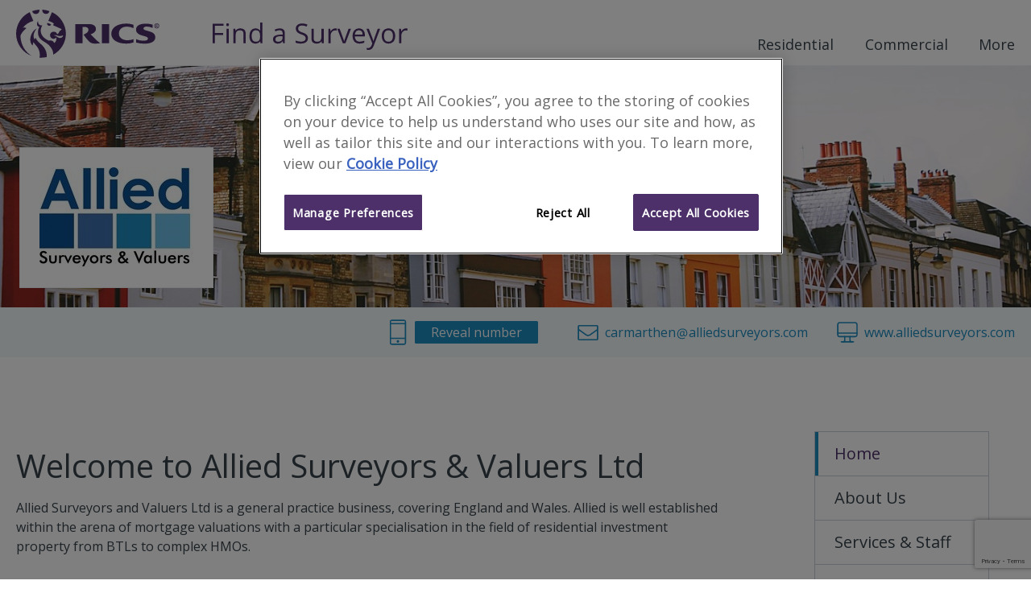

--- FILE ---
content_type: text/html; charset=utf-8
request_url: https://www.ricsfirms.com/office/542062/Allied-Surveyors-and-Valuers-Ltd
body_size: 24435
content:

<!DOCTYPE html>
<html lang="en" xml:lang="en" xmlns="http://www.w3.org/1999/xhtml" class="no-js">
<head>
    <meta http-equiv="content-type" content="text/html; charset=utf-8" />
    <meta http-equiv="content-language" content="en">
    <meta name="viewport" content="width=device-width, initial-scale=1">
    <title>Allied Surveyors &amp; Valuers Ltd - RICS Find a Surveyor</title>
    
     
<meta name="description" content="Allied Surveyors &amp; Valuers Ltd. Carmarthen surveyors. Allied Surveyors and Valuers Ltd is a general practice business, covering England and Wales. Allied is well established within the arena of mortgage valuations with a particular specialisation in the field of residential investment property from BTLs to complex HMOs." />
    <script type="application/ld+json">
      {
        "@context" : "http://schema.org",
        "@type" : "LocalBusiness",
        "name" : "Allied Surveyors &amp; Valuers Ltd",
        "image" : "https://www.ricsfirms.com/logos/053814/542062/?filename=cc9edb62-ab14-4021-aa07-12f7ea546e9c&amp;fileType=image%2fjpeg&amp;size=showcase",
        "telephone" : "01267 610050",
        "url" : "http://www.alliedsurveyors.com",
        "address" : {
            "@type" : "PostalAddress",
            "streetAddress" : "19-20 Lammas Street ",
            "addressLocality" : "Carmarthen",
            "addressRegion" : "Dyfed",
            "postalCode" : "SA31 3AL",
            "addressCountry" : "United Kingdom"
          }
      }
    </script>
    <meta property="og:title" content="Allied Surveyors &amp; Valuers Ltd | RICSfirms.com" />
    <meta property="og:url" content="https://www.ricsfirms.com/office/542062/Allied-Surveyors-and-Valuers-Ltd" />
    <meta property="og:image" content="https://www.ricsfirms.com/logos/053814/542062/?filename=cc9edb62-ab14-4021-aa07-12f7ea546e9c&amp;fileType=image%2fjpeg&amp;size=showcase" />
    <meta property="og:description" content="Allied Surveyors and Valuers Ltd is a general practice business, covering England and Wales. Allied is well established within the arena of mortgage valuations with a particular specialisation in the field of residential investment property from BTLs to complex HMOs." />
    <meta property="og:type" content="business.business">
    <meta property="business:contact_data:street_address" content="19-20 Lammas Street">
    <meta property="business:contact_data:locality" content="Carmarthen">
    <meta property="business:contact_data:region" content="Dyfed">
    <meta property="business:contact_data:postal_code" content="SA31 3AL">
    <meta property="business:contact_data:country_name" content="United Kingdom">
    <meta name="twitter:card" content="summary" />
    <meta name="twitter:site" content="find_a_surveyor" />
    <meta name="geo.position" content="51.85668;-4.310827">
    <link rel="canonical" href="https://www.ricsfirms.com/office/542062/Allied-Surveyors-and-Valuers-Ltd" />

    <link rel="stylesheet" href="/dist/css/style.css?v=.4cj4d8ek1">
    <link rel="preload" as="image" href="/dist/icons/symbol/sprites.svg?v=.4cj4d8ek1">
    <link href="https://fonts.googleapis.com/css?family=Open+Sans:wght@300;400;600" rel="stylesheet">
    <link rel="shortcut icon" href="/dist/img/favicon.ico">
        <!-- OneTrust Cookies consent -->
        <script type="text/javascript" src="https://cdn-ukwest.onetrust.com/consent/9406bb3d-09f9-4002-8730-e28031f7d7c0/OtAutoBlock.js"></script>
        <script src="https://cdn-ukwest.onetrust.com/scripttemplates/otSDKStub.js" type="text/javascript" charset="UTF-8" data-domain-script="9406bb3d-09f9-4002-8730-e28031f7d7c0"></script>
        <script type="text/javascript">function OptanonWrapper() { }</script>
        <!-- End OneTrust -->
        <!-- Google Tag Manager -->
    <script>
        (function (w, d, s, l, i) {
            w[l] = w[l] || []; w[l].push({
                'gtm.start':
                    new Date().getTime(), event: 'gtm.js'
            }); var f = d.getElementsByTagName(s)[0],
                j = d.createElement(s), dl = l != 'dataLayer' ? '&l=' + l : ''; j.async = true; j.src =
                    'https://www.googletagmanager.com/gtm.js?id=' + i + dl; f.parentNode.insertBefore(j, f);
        })(window, document, 'script', 'dataLayer', 'GTM-PN72QGD');
        var googletag = googletag || {};
        googletag.cmd = googletag.cmd || [];
        var init = [];
    </script>
    <script type="text/javascript" src="/dist/js/modernizr.js"></script>
</head>



<body class="template-officepage" data-doctype="officePage" data-title="Allied Surveyors & Valuers Ltd - RICS Find a Surveyor" data-section="offices" data-gpt-live="True" data-gpt-id="1218" data-gpt-name="offices">
    <!-- Google Tag Manager (noscript) -->
    <noscript>
        <iframe src="https://www.googletagmanager.com/ns.html?id=GTM-PN72QGD"
                height="0" width="0" style="display:none;visibility:hidden"></iframe>
    </noscript>
    <!-- End Google Tag Manager (noscript) -->
    <div class="site-content" id="site-wrapper">

<!-- site-header -->
<header class="site-header" role="banner">

    
    <div class="inner site-header__inner">
        <div class="site-header__content">
            <a class="site-header__home-link" href="/" title="RICS - Find a Surveyor" aria-label="RICS - Find a Surveyor">
                <svg class="brand site-header__brand--rics" viewBox="0 0 180 60" xmlns="http://www.w3.org/2000/svg">
    <title>RICS</title>
    <path class="brand__rics" d="M118.2 30c0 7.5 7.3 12.2 18.8 12.2a28.787 28.787 0 0 0 8.7-1.4v-4.1a19.63 19.63 0 0 1-7.6 1.3c-4.2 0-10.5-2-10.5-8.4 0-5 3.8-8.5 9.9-8.5a17.944 17.944 0 0 1 8.2 1.9v-4.2a24.388 24.388 0 0 0-9-1.5c-11 .1-18.5 4.9-18.5 12.7zm47.8-2.8c-3.7-1.2-7.9-1.7-7.9-3.9 0-1.7 2.4-2.3 4.3-2.3a17.4 17.4 0 0 1 7.2 1.8v-4.2a30.1 30.1 0 0 0-8.5-1.2c-7.8 0-12.2 2.7-12.2 7.4 0 3.8 3 5.9 6.5 7 4.3 1.4 8.3 1.8 8.3 4.2 0 2-3 2.6-5.2 2.6a20.074 20.074 0 0 1-9.4-1.9v4.2a38.626 38.626 0 0 0 10.2 1.4c11.2 0 13.5-4.8 13.5-7.8-.1-4-2.2-5.9-6.8-7.3zm-59.5 14.5h9V17.9h-9zM92.6 30.6c3.7-1.2 6.5-3.6 6.5-6.4 0-2.4-1-4.3-3.9-5.5-2.2-.9-5.5-.8-7.9-.8H73.4v23.8h9V21.4h2.1c3.4 0 5.3 1.2 5.3 3.7 0 3.9-6.1 5.9-6.1 5.9a83.28 83.28 0 0 0 6.1 7.8c2.6 2.6 4.5 3.4 8.1 3.4a41.164 41.164 0 0 0 6.6-.5c-3.5-2.1-10-8.9-11.9-11.1zM24.5 5.4A4.461 4.461 0 0 0 29 1a3.751 3.751 0 0 0-.1-1A32.733 32.733 0 0 0 20 1.8a4.623 4.623 0 0 0 4.5 3.6zm-19 26.7c2.2-5.4 7.4-9.2 7.4-9.2a6.75 6.75 0 0 0-4.5-.4 24.085 24.085 0 0 1 13-8.5L16.9 3.1A29.915 29.915 0 0 0 0 29.8a29.781 29.781 0 0 0 19.4 27.7C4.5 48.4 5.5 32.1 5.5 32.1zM37 5.3a4.527 4.527 0 0 0 4.4-3.5A34.335 34.335 0 0 0 32.5 0v1A4.378 4.378 0 0 0 37 5.3zm-7.9 36c-4.4-3.8-4.8-6.4-4.8-6.4a8.763 8.763 0 0 0-1.4 2.2c-4-6.7 3-13.9 3-13.9-7 3.5-8.6 11.6-8.3 14.9.4 4.7 2.9 6.5 2.9 6.5a18.12 18.12 0 0 1 1.1-4.3c2 3.9 6.4 5.9 7.6 13.2a12.365 12.365 0 0 1-.2 6.1c.7 0 1.3.1 2 .1a31.943 31.943 0 0 0 7-.8c.7-9.6-5.5-14.6-8.9-17.6zM44.5 3.1L40 14c2.6.6 7.4 2.7 6.7 4-.3.6-1.1 1.2-.7 1.4 3.4 1.5 6.8 3.1 10.2 4.6a.438.438 0 0 1 .2.6 4.888 4.888 0 0 1-2.4 1.9 6.094 6.094 0 0 1-3 4.2 4.411 4.411 0 0 0-4.3-3.3 4.407 4.407 0 1 0 .1 8.8 4.718 4.718 0 0 0 3.2-1.6 7.342 7.342 0 0 1-2.6 6.9 5.892 5.892 0 0 0-6.8-2.9C25 31.4 32.2 20 32.5 19.5a3.083 3.083 0 0 1-1 .1 4.14 4.14 0 0 1-4.2-4.1 3.653 3.653 0 0 1 .3-1.5 4.4 4.4 0 0 0-1.7 3.4 3.8 3.8 0 0 0 3 4 13.822 13.822 0 0 0-1.2 10.7c1.9 6.6 9 7.7 13.4 12.4 5.6 6 5 10.5 4.8 11.5a29.7 29.7 0 0 0 15.9-26.1A30.09 30.09 0 0 0 44.5 3.1zM57 34.4c-1.3 1-3.2 1.4-5.9-.5a11.494 11.494 0 0 0-4.5-2.1 9.288 9.288 0 0 1 4 .2 9.324 9.324 0 0 0 4.1.8 9.182 9.182 0 0 0 3.5-.9 2.588 2.588 0 0 1-1.2 2.5zM41.1 20.1a2.461 2.461 0 0 0 2.4-1.8s-1.1-.5-2.3-1a17.968 17.968 0 0 0-2.5-.8 2.6 2.6 0 0 0 2.4 3.6z" />
    <path class="brand__rics" d="M177.6 20.1a5.067 5.067 0 0 1-.2 1.3 3.592 3.592 0 0 1-.7 1 2.075 2.075 0 0 1-1 .6 5.019 5.019 0 0 1-1.2.2 4.3 4.3 0 0 1-1.2-.2 8.794 8.794 0 0 1-1-.6 1.7 1.7 0 0 1-.6-1 5.019 5.019 0 0 1-.2-1.2 5.067 5.067 0 0 1 .2-1.3 3.592 3.592 0 0 1 .7-1 2.075 2.075 0 0 1 1-.6 3.7 3.7 0 0 1 2.4 0 3.328 3.328 0 0 1 1 .6 3.592 3.592 0 0 1 .7 1c0 .3.1.7.1 1.2zm-.7 0a2.959 2.959 0 0 0-.2-1 2.1 2.1 0 0 0-1.3-1.3 2.125 2.125 0 0 0-1.8 0 3.508 3.508 0 0 0-.8.5 2.177 2.177 0 0 0-.5.8 3.553 3.553 0 0 0-.2 1 2.959 2.959 0 0 0 .2 1 2.177 2.177 0 0 0 .5.8 3.039 3.039 0 0 0 .7.5 2.959 2.959 0 0 0 1 .2 2.92 2.92 0 0 0 .9-.2 3.508 3.508 0 0 0 .8-.5 1.374 1.374 0 0 0 .5-.8 2.959 2.959 0 0 0 .2-1zm-3 1.7h-.6v-3.4h1.3a2 2 0 0 1 .9.2.984.984 0 0 1 .3.8.908.908 0 0 1-.3.7l-.6.3 1 1.5h-.6l-.9-1.5h-.5v1.4zm.7-1.9h.3a.367.367 0 0 0 .3-.1c.1 0 .1-.1.2-.2a.367.367 0 0 0 .1-.3c0-.1 0-.2-.1-.2 0-.1-.1-.1-.2-.1a.349.349 0 0 1-.2-.1h-1v1z" />
</svg>

<svg class="brand site-header__brand--fas" viewBox="0 0 426.475 60" xmlns="http://www.w3.org/2000/svg">
    <title>Find a Surveyor</title>
    <g id="svgGroup" fill-rule="evenodd" class="brand__rics">
    <path d="M 4.98 27.275 L 4.98 45.586 L 0 45.586 L 0 2.754 L 23.877 2.754 L 23.877 7.178 L 4.98 7.178 L 4.98 22.852 L 22.734 22.852 L 22.734 27.275 L 4.98 27.275 Z" id="0" vector-effect="non-scaling-stroke" />
    <path d="M 35.098 13.477 L 35.098 45.586 L 30.234 45.586 L 30.234 13.477 L 35.098 13.477 Z M 30.645 2.329 A 2.275 2.275 0 0 0 30.142 3.043 Q 29.824 3.736 29.824 4.775 A 5.742 5.742 0 0 0 29.849 5.325 Q 29.897 5.816 30.033 6.217 A 2.511 2.511 0 0 0 30.645 7.222 Q 31.465 8.027 32.695 8.027 A 2.837 2.837 0 0 0 34.717 7.222 Q 35.308 6.661 35.488 5.698 A 5.032 5.032 0 0 0 35.566 4.775 A 5.563 5.563 0 0 0 35.542 4.249 Q 35.497 3.769 35.364 3.376 A 2.456 2.456 0 0 0 34.717 2.344 A 2.865 2.865 0 0 0 32.695 1.553 Q 31.465 1.553 30.645 2.329 Z" id="1" vector-effect="non-scaling-stroke" />
    <path d="M 72.246 45.586 L 67.383 45.586 L 67.383 24.814 Q 67.383 22.312 66.657 20.619 A 5.785 5.785 0 0 0 65.596 18.955 Q 64.149 17.39 61.377 17.092 A 12.893 12.893 0 0 0 60 17.021 Q 56.681 17.021 54.531 18.204 A 6.857 6.857 0 0 0 52.617 19.746 A 7.95 7.95 0 0 0 51.235 22.162 Q 50.273 24.724 50.273 28.74 L 50.273 45.586 L 45.41 45.586 L 45.41 13.477 L 49.365 13.477 L 50.156 17.871 L 50.391 17.871 A 9.848 9.848 0 0 1 54.248 14.361 A 11.841 11.841 0 0 1 54.58 14.194 A 13.169 13.169 0 0 1 59.266 12.944 A 15.924 15.924 0 0 1 60.586 12.891 Q 66.387 12.891 69.316 15.688 Q 71.545 17.817 72.078 21.887 A 21.223 21.223 0 0 1 72.246 24.639 L 72.246 45.586 Z" id="2" vector-effect="non-scaling-stroke" />
    <path d="M 104.736 45.586 L 104.092 41.279 L 103.828 41.279 A 10.951 10.951 0 0 1 95.789 46.049 A 16.409 16.409 0 0 1 93.75 46.172 A 14.738 14.738 0 0 1 89.502 45.591 A 11.126 11.126 0 0 1 83.95 41.865 A 14.225 14.225 0 0 1 81.452 37.076 Q 80.449 33.868 80.449 29.619 Q 80.449 21.68 83.965 17.285 A 11.457 11.457 0 0 1 92.133 12.968 A 16.432 16.432 0 0 1 93.75 12.891 A 14.322 14.322 0 0 1 98.052 13.504 A 11.056 11.056 0 0 1 103.77 17.637 L 104.15 17.637 L 103.945 15.322 L 103.828 13.066 L 103.828 0 L 108.691 0 L 108.691 45.586 L 104.736 45.586 Z M 103.828 30.645 L 103.828 29.619 Q 103.828 22.793 101.558 19.878 A 7.103 7.103 0 0 0 97.966 17.463 Q 96.768 17.088 95.309 16.994 A 15.645 15.645 0 0 0 94.307 16.963 A 8.725 8.725 0 0 0 91.384 17.429 A 7.255 7.255 0 0 0 87.759 20.288 A 11.46 11.46 0 0 0 86.289 23.442 Q 85.488 26.077 85.488 29.678 A 26.877 26.877 0 0 0 85.687 33.065 Q 85.9 34.739 86.343 36.108 A 10.255 10.255 0 0 0 87.744 38.965 A 7.327 7.327 0 0 0 93.053 42.023 A 10.894 10.894 0 0 0 94.365 42.1 Q 97.548 42.1 99.612 40.993 A 6.544 6.544 0 0 0 101.587 39.39 A 8.055 8.055 0 0 0 102.908 37.012 Q 103.828 34.511 103.828 30.645 Z" id="3" vector-effect="non-scaling-stroke" />
    <path d="M 157.939 45.586 L 154.336 45.586 L 153.369 41.016 L 153.135 41.016 A 20.161 20.161 0 0 1 151.504 42.842 Q 149.921 44.397 148.345 45.103 A 11.215 11.215 0 0 1 146.028 45.834 Q 144.904 46.066 143.603 46.139 A 21.886 21.886 0 0 1 142.383 46.172 A 14.925 14.925 0 0 1 139.346 45.881 Q 137.49 45.496 136.064 44.597 A 8.375 8.375 0 0 1 134.897 43.711 A 7.994 7.994 0 0 1 132.486 39.495 A 12.237 12.237 0 0 1 132.187 36.709 A 8.415 8.415 0 0 1 136.974 28.767 Q 140.538 26.871 146.756 26.554 A 47.505 47.505 0 0 1 147.744 26.514 L 153.193 26.338 L 153.193 24.346 A 13.968 13.968 0 0 0 153.057 22.326 Q 152.723 20.046 151.567 18.765 A 4.937 4.937 0 0 0 149.545 17.446 Q 148.736 17.151 147.733 17.037 A 12.016 12.016 0 0 0 146.367 16.963 A 15.834 15.834 0 0 0 142.723 17.417 Q 141.051 17.813 139.232 18.554 A 32.57 32.57 0 0 0 137.285 19.424 L 135.791 15.703 A 22.423 22.423 0 0 1 140.119 13.924 A 25.523 25.523 0 0 1 140.991 13.682 A 22.522 22.522 0 0 1 146.66 12.949 A 20.54 20.54 0 0 1 149.789 13.171 Q 151.396 13.419 152.68 13.946 A 8.277 8.277 0 0 1 155.171 15.498 Q 157.342 17.497 157.81 21.387 A 19.136 19.136 0 0 1 157.939 23.672 L 157.939 45.586 Z M 153.076 32.695 L 153.076 29.795 L 148.213 30 A 35.709 35.709 0 0 0 145.36 30.207 Q 142.546 30.534 140.782 31.313 A 7.469 7.469 0 0 0 139.849 31.802 Q 137.285 33.398 137.285 36.768 A 6.95 6.95 0 0 0 137.457 38.362 Q 137.809 39.856 138.882 40.781 A 5.294 5.294 0 0 0 140.865 41.834 Q 141.65 42.067 142.59 42.133 A 10.938 10.938 0 0 0 143.35 42.158 Q 147.274 42.158 149.743 40.299 A 8.12 8.12 0 0 0 150.483 39.668 A 8.145 8.145 0 0 0 152.756 35.601 Q 153.076 34.271 153.076 32.695 Z" id="5" vector-effect="non-scaling-stroke" />
    <path d="M 181.494 44.209 L 181.494 39.404 A 29.607 29.607 0 0 0 185.62 40.787 A 34.699 34.699 0 0 0 187.236 41.162 A 30.211 30.211 0 0 0 193.389 41.807 A 20.999 20.999 0 0 0 196.129 41.64 Q 199.117 41.246 200.889 39.917 A 6.06 6.06 0 0 0 203.368 35.484 A 8.316 8.316 0 0 0 203.408 34.658 A 9.101 9.101 0 0 0 203.285 33.117 Q 203.139 32.264 202.817 31.569 A 4.956 4.956 0 0 0 202.515 31.011 A 6.046 6.046 0 0 0 201.547 29.851 Q 201.041 29.371 200.378 28.92 A 13.04 13.04 0 0 0 199.526 28.389 A 20.665 20.665 0 0 0 198.09 27.647 Q 196.614 26.949 194.505 26.157 A 85.259 85.259 0 0 0 193.154 25.664 A 34.231 34.231 0 0 1 189.829 24.287 Q 186.397 22.633 184.614 20.596 A 10.117 10.117 0 0 1 182.333 15.884 A 14.509 14.509 0 0 1 182.051 12.949 A 10.594 10.594 0 0 1 182.713 9.132 A 9.409 9.409 0 0 1 185.771 5.068 A 13.02 13.02 0 0 1 190.638 2.72 Q 192.889 2.139 195.615 2.139 A 30.432 30.432 0 0 1 203.556 3.148 A 27.032 27.032 0 0 1 207.363 4.482 L 205.811 8.818 A 29.364 29.364 0 0 0 200.098 7.049 A 23.853 23.853 0 0 0 195.498 6.592 A 14.862 14.862 0 0 0 193.089 6.775 Q 191.808 6.985 190.775 7.439 A 7.081 7.081 0 0 0 189.316 8.291 A 5.466 5.466 0 0 0 187.125 12.274 A 7.556 7.556 0 0 0 187.09 13.008 Q 187.09 14.75 187.592 15.999 A 5.164 5.164 0 0 0 187.91 16.655 A 5.851 5.851 0 0 0 188.844 17.854 Q 189.34 18.352 189.998 18.817 A 11.94 11.94 0 0 0 190.679 19.263 A 17.134 17.134 0 0 0 192.018 19.989 Q 193.396 20.668 195.374 21.418 A 69.882 69.882 0 0 0 196.641 21.885 A 46.751 46.751 0 0 1 200.011 23.225 Q 203.18 24.641 204.997 26.171 A 9.948 9.948 0 0 1 205.913 27.041 A 9.438 9.438 0 0 1 208.266 31.955 A 13.216 13.216 0 0 1 208.447 34.189 A 12.501 12.501 0 0 1 207.87 38.08 A 10.052 10.052 0 0 1 204.346 43.008 A 14.156 14.156 0 0 1 199.512 45.381 Q 196.729 46.172 193.213 46.172 A 47.591 47.591 0 0 1 188.898 45.99 Q 184.657 45.602 181.892 44.391 A 13.045 13.045 0 0 1 181.494 44.209 Z" id="7" vector-effect="non-scaling-stroke" />
    <path d="M 216.123 13.477 L 221.045 13.477 L 221.045 34.307 Q 221.045 36.809 221.771 38.502 A 5.785 5.785 0 0 0 222.832 40.166 Q 224.279 41.731 227.051 42.029 A 12.893 12.893 0 0 0 228.428 42.1 A 14.546 14.546 0 0 0 231.181 41.857 Q 232.716 41.56 233.895 40.902 A 6.817 6.817 0 0 0 235.796 39.346 Q 238.125 36.592 238.125 30.352 L 238.125 13.477 L 242.988 13.477 L 242.988 45.586 L 238.975 45.586 L 238.271 41.279 L 238.008 41.279 A 9.693 9.693 0 0 1 233.862 44.912 Q 231.211 46.172 227.813 46.172 A 19.728 19.728 0 0 1 224.593 45.927 Q 222.842 45.636 221.454 45.003 A 8.689 8.689 0 0 1 219.038 43.389 A 8.383 8.383 0 0 1 216.995 40.181 Q 216.123 37.831 216.123 34.482 L 216.123 13.477 Z" id="8" vector-effect="non-scaling-stroke" />
    <path d="M 271.787 13.242 L 271.113 17.754 A 21.434 21.434 0 0 0 269.572 17.469 Q 268.803 17.358 268.12 17.327 A 11.407 11.407 0 0 0 267.598 17.314 Q 263.701 17.314 260.933 20.479 A 11.106 11.106 0 0 0 258.253 26.714 A 14.762 14.762 0 0 0 258.164 28.359 L 258.164 45.586 L 253.301 45.586 L 253.301 13.477 L 257.314 13.477 L 257.871 19.424 L 258.105 19.424 A 16.423 16.423 0 0 1 259.942 16.8 A 12.545 12.545 0 0 1 262.412 14.59 A 9.695 9.695 0 0 1 267.949 12.891 A 22.327 22.327 0 0 1 269.948 12.976 A 16.295 16.295 0 0 1 271.787 13.242 Z" id="9" vector-effect="non-scaling-stroke" />
    <path d="M 290.508 45.586 L 284.824 45.586 L 272.637 13.477 L 277.852 13.477 L 284.766 32.52 A 287.47 287.47 0 0 1 285.698 35.218 Q 286.776 38.39 287.245 40.087 A 17.704 17.704 0 0 1 287.519 41.191 L 287.754 41.191 A 13.996 13.996 0 0 1 287.961 40.353 Q 288.451 38.572 289.79 34.761 A 528.466 528.466 0 0 1 290.744 32.075 Q 292.811 26.294 297.48 13.477 L 302.695 13.477 L 290.508 45.586 Z" id="10" vector-effect="non-scaling-stroke" />
    <path d="M 333.223 27.334 L 333.223 30.41 L 311.104 30.41 Q 311.25 36.064 313.96 38.994 A 8.837 8.837 0 0 0 318.6 41.608 A 13.389 13.389 0 0 0 321.592 41.924 A 25.686 25.686 0 0 0 331.212 40.018 A 29.434 29.434 0 0 0 331.846 39.756 L 331.846 44.092 A 29.196 29.196 0 0 1 329.185 45.097 A 22.327 22.327 0 0 1 326.968 45.688 Q 324.668 46.172 321.416 46.172 A 18.898 18.898 0 0 1 316.687 45.612 A 13.382 13.382 0 0 1 310.181 41.836 Q 306.302 37.75 306.078 30.673 A 27.78 27.78 0 0 1 306.064 29.795 Q 306.064 23.467 308.605 19.26 A 14.401 14.401 0 0 1 309.888 17.461 A 12.462 12.462 0 0 1 318.971 12.931 A 17.192 17.192 0 0 1 320.156 12.891 A 14.817 14.817 0 0 1 324.328 13.449 A 11.274 11.274 0 0 1 329.707 16.86 Q 333.223 20.83 333.223 27.334 Z M 311.221 26.455 L 328.008 26.455 A 16.572 16.572 0 0 0 327.808 23.791 Q 327.574 22.362 327.07 21.218 A 7.524 7.524 0 0 0 325.957 19.409 Q 323.906 16.963 320.098 16.963 A 9.587 9.587 0 0 0 317.328 17.344 A 7.406 7.406 0 0 0 313.931 19.482 A 9.607 9.607 0 0 0 312.02 22.705 Q 311.413 24.368 311.221 26.455 Z" id="11" vector-effect="non-scaling-stroke" />
    <path d="M 349.365 45.762 L 336.416 13.477 L 341.631 13.477 L 348.662 31.787 A 161.119 161.119 0 0 1 349.709 34.704 Q 351.112 38.741 351.531 40.829 A 15.737 15.737 0 0 1 351.533 40.84 L 351.768 40.84 A 27.567 27.567 0 0 1 352.01 39.96 Q 352.406 38.601 353.177 36.287 A 235.992 235.992 0 0 1 353.364 35.728 A 170.65 170.65 0 0 1 354.014 33.843 Q 355.844 28.616 361.318 13.477 L 366.533 13.477 L 352.734 50.039 A 30.713 30.713 0 0 1 351.421 53.049 Q 349.882 56.085 348.024 57.662 A 8.92 8.92 0 0 1 347.944 57.729 A 9.816 9.816 0 0 1 342.612 59.927 A 12.9 12.9 0 0 1 341.221 60 A 19.565 19.565 0 0 1 336.826 59.502 L 336.826 55.605 A 14.838 14.838 0 0 0 338.646 55.88 A 19.733 19.733 0 0 0 340.43 55.957 A 6.701 6.701 0 0 0 346.079 53.145 Q 346.952 51.98 347.578 50.332 L 349.365 45.762 Z" id="12" vector-effect="non-scaling-stroke" />
    <path d="M 395.508 41.763 A 13.567 13.567 0 0 0 397.123 39.543 Q 399.463 35.541 399.463 29.502 A 28.542 28.542 0 0 0 399.453 28.73 Q 399.38 26.056 398.801 23.787 A 15.143 15.143 0 0 0 395.493 17.373 A 12.731 12.731 0 0 0 389.583 13.561 A 16.342 16.342 0 0 0 384.785 12.891 A 18.889 18.889 0 0 0 381.392 13.182 A 12.864 12.864 0 0 0 373.887 17.271 Q 371.28 20.179 370.404 24.618 A 25.251 25.251 0 0 0 369.961 29.502 Q 369.961 34.57 371.777 38.35 A 15.985 15.985 0 0 0 372.131 39.043 A 13.166 13.166 0 0 0 376.934 44.15 A 13.542 13.542 0 0 0 380.042 45.533 A 15.617 15.617 0 0 0 384.58 46.172 A 18.885 18.885 0 0 0 387.878 45.896 A 12.966 12.966 0 0 0 395.508 41.763 Z M 375 29.502 A 24.628 24.628 0 0 0 375.234 33.02 Q 375.493 34.806 376.036 36.253 A 10.203 10.203 0 0 0 377.461 38.877 A 7.971 7.971 0 0 0 382.652 41.934 A 12.078 12.078 0 0 0 384.697 42.1 A 11.296 11.296 0 0 0 387.677 41.729 A 7.861 7.861 0 0 0 391.948 38.892 A 10.44 10.44 0 0 0 393.574 35.725 Q 394.052 34.262 394.261 32.476 A 25.617 25.617 0 0 0 394.424 29.502 A 24.266 24.266 0 0 0 394.194 26.044 Q 393.94 24.284 393.405 22.858 A 10.013 10.013 0 0 0 391.948 20.2 A 8 8 0 0 0 386.974 17.233 A 12.266 12.266 0 0 0 384.639 17.021 A 11.574 11.574 0 0 0 381.757 17.359 A 7.746 7.746 0 0 0 377.432 20.156 Q 375.681 22.413 375.191 26.263 A 25.699 25.699 0 0 0 375 29.502 Z" id="13" vector-effect="non-scaling-stroke" />
    <path d="M 426.475 13.242 L 425.801 17.754 A 21.434 21.434 0 0 0 424.259 17.469 Q 423.491 17.358 422.807 17.327 A 11.407 11.407 0 0 0 422.285 17.314 Q 418.389 17.314 415.62 20.479 A 11.106 11.106 0 0 0 412.941 26.714 A 14.762 14.762 0 0 0 412.852 28.359 L 412.852 45.586 L 407.988 45.586 L 407.988 13.477 L 412.002 13.477 L 412.559 19.424 L 412.793 19.424 A 16.423 16.423 0 0 1 414.629 16.8 A 12.545 12.545 0 0 1 417.1 14.59 A 9.695 9.695 0 0 1 422.637 12.891 A 22.327 22.327 0 0 1 424.636 12.976 A 16.295 16.295 0 0 1 426.475 13.242 Z" id="14" vector-effect="non-scaling-stroke" />
    </g>
</svg>
            </a>
            <div class="site-header__nav">
                <!-- Site Nav -->

<nav class="main-nav" role="navigation" aria-label="Main Navigation Menu">
    <button id="js-nav-toggle" class="main-nav__toggle" aria-label="Toggle navigation">
        <span class="main-nav__toggle-label">Menu</span>
        <span class="main-nav__tp"></span>
        <span class="main-nav__patty"></span>
        <span class="main-nav__bt"></span>
    </button>

    <ul class="main-nav__level0">
            <li class="js-section-link main-nav__section main-nav__section--has-dropdown ">
                <button class="js-child-toggle main-nav__sub-toggle btn btn--open" aria-label="Toggle sub-menu">
                    <svg class="main-nav__icon btn__icon icon">
                        <use xlink:href="/dist/icons/symbol/sprites.svg#chevron-down"></use>
                    </svg>
                </button>
                <a href="/residential/" class="main-nav__link" target="_self" rel="noopener noreferrer">Residential</a>
                    <div class="main-nav__wrapper">
                        <ul class="main-nav__level1">
                                <li class="main-nav__sub-section">
                                    <a href="/residential/moving-home/" class="main-nav__link" target="_self" rel="noopener noreferrer">Moving Home</a>
                                    <ul class="main-nav__level2">
                                            <li class="main-nav__topic">
                                                <a href="/residential/moving-home/buying/" class="main-nav__link" target="_self" rel="noopener noreferrer">Buying</a>
                                            </li>
                                            <li class="main-nav__topic">
                                                <a href="/residential/moving-home/selling/" class="main-nav__link" target="_self" rel="noopener noreferrer">Selling</a>
                                            </li>
                                            <li class="main-nav__topic">
                                                <a href="/residential/moving-home/surveys/" class="main-nav__link" target="_self" rel="noopener noreferrer">Surveys</a>
                                            </li>
                                            <li class="main-nav__topic">
                                                <a href="/residential/moving-home/finances/" class="main-nav__link" target="_self" rel="noopener noreferrer">Finances</a>
                                            </li>
                                            <li class="main-nav__topic">
                                                <a href="/residential/moving-home/renting/" class="main-nav__link" target="_self" rel="noopener noreferrer">Renting</a>
                                            </li>
                                    </ul>
                                </li>
                                <li class="main-nav__sub-section">
                                    <a href="/residential/improvements/" class="main-nav__link" target="_self" rel="noopener noreferrer">Improvements</a>
                                    <ul class="main-nav__level2">
                                            <li class="main-nav__topic">
                                                <a href="/residential/improvements/planning-process/" class="main-nav__link" target="_self" rel="noopener noreferrer">Planning Process</a>
                                            </li>
                                            <li class="main-nav__topic">
                                                <a href="/residential/improvements/extensions/" class="main-nav__link" target="_self" rel="noopener noreferrer">Extensions</a>
                                            </li>
                                            <li class="main-nav__topic">
                                                <a href="/residential/improvements/going-green/" class="main-nav__link" target="_self" rel="noopener noreferrer">Going Green</a>
                                            </li>
                                            <li class="main-nav__topic">
                                                <a href="/residential/improvements/self-build/" class="main-nav__link" target="_self" rel="noopener noreferrer">Self-build</a>
                                            </li>
                                    </ul>
                                </li>
                                <li class="main-nav__sub-section">
                                    <a href="/residential/maintenance/" class="main-nav__link" target="_self" rel="noopener noreferrer">Maintenance</a>
                                    <ul class="main-nav__level2">
                                            <li class="main-nav__topic">
                                                <a href="/residential/maintenance/exterior/" class="main-nav__link" target="_self" rel="noopener noreferrer">Exterior</a>
                                            </li>
                                            <li class="main-nav__topic">
                                                <a href="/residential/maintenance/interior/" class="main-nav__link" target="_self" rel="noopener noreferrer">Interior</a>
                                            </li>
                                            <li class="main-nav__topic">
                                                <a href="/residential/maintenance/structural/" class="main-nav__link" target="_self" rel="noopener noreferrer">Structural</a>
                                            </li>
                                            <li class="main-nav__topic">
                                                <a href="/residential/maintenance/fire-safety/" class="main-nav__link" target="_self" rel="noopener noreferrer">Fire Safety</a>
                                            </li>
                                    </ul>
                                </li>
                                <li class="main-nav__sub-section">
                                    <a href="/residential/legal-issues/" class="main-nav__link" target="_self" rel="noopener noreferrer">Legal Issues</a>
                                    <ul class="main-nav__level2">
                                            <li class="main-nav__topic">
                                                <a href="/residential/legal-issues/party-walls/" class="main-nav__link" target="_self" rel="noopener noreferrer">Party Walls</a>
                                            </li>
                                            <li class="main-nav__topic">
                                                <a href="/residential/legal-issues/boundaries/" class="main-nav__link" target="_self" rel="noopener noreferrer">Boundaries</a>
                                            </li>
                                            <li class="main-nav__topic">
                                                <a href="/residential/legal-issues/expert-witness/" class="main-nav__link" target="_self" rel="noopener noreferrer">Expert Witness</a>
                                            </li>
                                            <li class="main-nav__topic">
                                                <a href="/residential/legal-issues/compulsory-purchase/" class="main-nav__link" target="_self" rel="noopener noreferrer">Compulsory Purchase</a>
                                            </li>
                                    </ul>
                                </li>
                        </ul>
                    </div>
            </li>
            <li class="js-section-link main-nav__section main-nav__section--has-dropdown ">
                <button class="js-child-toggle main-nav__sub-toggle btn btn--open" aria-label="Toggle sub-menu">
                    <svg class="main-nav__icon btn__icon icon">
                        <use xlink:href="/dist/icons/symbol/sprites.svg#chevron-down"></use>
                    </svg>
                </button>
                <a href="/commercial/" class="main-nav__link" target="_self" rel="noopener noreferrer">Commercial</a>
                    <div class="main-nav__wrapper">
                        <ul class="main-nav__level1">
                                <li class="main-nav__sub-section">
                                    <a href="/commercial/business-premises/" class="main-nav__link" target="_self" rel="noopener noreferrer">Business Premises</a>
                                    <ul class="main-nav__level2">
                                            <li class="main-nav__topic">
                                                <a href="/commercial/business-premises/retail/" class="main-nav__link" target="_self" rel="noopener noreferrer">Retail</a>
                                            </li>
                                            <li class="main-nav__topic">
                                                <a href="/commercial/business-premises/offices/" class="main-nav__link" target="_self" rel="noopener noreferrer">Offices</a>
                                            </li>
                                            <li class="main-nav__topic">
                                                <a href="/commercial/business-premises/industrial/" class="main-nav__link" target="_self" rel="noopener noreferrer">Industrial</a>
                                            </li>
                                            <li class="main-nav__topic">
                                                <a href="/commercial/business-premises/public-buildings/" class="main-nav__link" target="_self" rel="noopener noreferrer">Public Buildings</a>
                                            </li>
                                    </ul>
                                </li>
                                <li class="main-nav__sub-section">
                                    <a href="/commercial/construction/" class="main-nav__link" target="_self" rel="noopener noreferrer">Construction</a>
                                    <ul class="main-nav__level2">
                                            <li class="main-nav__topic">
                                                <a href="/commercial/construction/quantity-surveying/" class="main-nav__link" target="_self" rel="noopener noreferrer">Quantity Surveying</a>
                                            </li>
                                            <li class="main-nav__topic">
                                                <a href="/commercial/construction/planning/" class="main-nav__link" target="_self" rel="noopener noreferrer">Planning</a>
                                            </li>
                                            <li class="main-nav__topic">
                                                <a href="/commercial/construction/building-information-modeling/" class="main-nav__link" target="_self" rel="noopener noreferrer">Building Information Modeling</a>
                                            </li>
                                            <li class="main-nav__topic">
                                                <a href="/commercial/construction/risk-management/" class="main-nav__link" target="_self" rel="noopener noreferrer">Risk Management</a>
                                            </li>
                                            <li class="main-nav__topic">
                                                <a href="/commercial/construction/utilities-infrastructure/" class="main-nav__link" target="_self" rel="noopener noreferrer">Utilities &amp; Infrastructure</a>
                                            </li>
                                    </ul>
                                </li>
                                <li class="main-nav__sub-section">
                                    <a href="/commercial/property-management/" class="main-nav__link" target="_self" rel="noopener noreferrer">Property Management</a>
                                    <ul class="main-nav__level2">
                                            <li class="main-nav__topic">
                                                <a href="/commercial/property-management/facilities-management/" class="main-nav__link" target="_self" rel="noopener noreferrer">Facilities Management</a>
                                            </li>
                                            <li class="main-nav__topic">
                                                <a href="/commercial/property-management/estate-block-management/" class="main-nav__link" target="_self" rel="noopener noreferrer">Estate &amp; Block Management</a>
                                            </li>
                                            <li class="main-nav__topic">
                                                <a href="/commercial/property-management/health-safety/" class="main-nav__link" target="_self" rel="noopener noreferrer">Health &amp; Safety</a>
                                            </li>
                                            <li class="main-nav__topic">
                                                <a href="/commercial/property-management/maintenance/" class="main-nav__link" target="_self" rel="noopener noreferrer">Maintenance</a>
                                            </li>
                                            <li class="main-nav__topic">
                                                <a href="/commercial/property-management/social-housing/" class="main-nav__link" target="_self" rel="noopener noreferrer">Social Housing</a>
                                            </li>
                                    </ul>
                                </li>
                                <li class="main-nav__sub-section">
                                    <a href="/commercial/legal-financial/" class="main-nav__link" target="_self" rel="noopener noreferrer">Legal &amp; Financial</a>
                                    <ul class="main-nav__level2">
                                            <li class="main-nav__topic">
                                                <a href="/commercial/legal-financial/taxation/" class="main-nav__link" target="_self" rel="noopener noreferrer">Taxation</a>
                                            </li>
                                            <li class="main-nav__topic">
                                                <a href="/commercial/legal-financial/property-insurance/" class="main-nav__link" target="_self" rel="noopener noreferrer">Property Insurance</a>
                                            </li>
                                            <li class="main-nav__topic">
                                                <a href="/commercial/legal-financial/leases/" class="main-nav__link" target="_self" rel="noopener noreferrer">Leases</a>
                                            </li>
                                            <li class="main-nav__topic">
                                                <a href="/commercial/legal-financial/dispute-resolution/" class="main-nav__link" target="_self" rel="noopener noreferrer">Dispute Resolution</a>
                                            </li>
                                            <li class="main-nav__topic">
                                                <a href="/commercial/legal-financial/antiques-art/" class="main-nav__link" target="_self" rel="noopener noreferrer">Antiques &amp; Art</a>
                                            </li>
                                    </ul>
                                </li>
                                <li class="main-nav__sub-section">
                                    <a href="/commercial/land/" class="main-nav__link" target="_self" rel="noopener noreferrer">Land</a>
                                    <ul class="main-nav__level2">
                                            <li class="main-nav__topic">
                                                <a href="/commercial/land/land-surveys/" class="main-nav__link" target="_self" rel="noopener noreferrer">Land Surveys</a>
                                            </li>
                                            <li class="main-nav__topic">
                                                <a href="/commercial/land/minerals-waste/" class="main-nav__link" target="_self" rel="noopener noreferrer">Minerals &amp; Waste</a>
                                            </li>
                                            <li class="main-nav__topic">
                                                <a href="/commercial/land/rural/" class="main-nav__link" target="_self" rel="noopener noreferrer">Rural</a>
                                            </li>
                                            <li class="main-nav__topic">
                                                <a href="/commercial/land/contaminated-land/" class="main-nav__link" target="_self" rel="noopener noreferrer">Contaminated Land</a>
                                            </li>
                                            <li class="main-nav__topic">
                                                <a href="/commercial/land/environmental-reports/" class="main-nav__link" target="_self" rel="noopener noreferrer">Environmental Reports</a>
                                            </li>
                                    </ul>
                                </li>
                        </ul>
                    </div>
            </li>
        
            <li class="js-section-link main-nav__section main-nav__section--has-dropdown">
                <button class="js-child-toggle main-nav__sub-toggle btn btn--open" aria-label="Toggle sub-menu">
                    <svg class="main-nav__icon btn__icon icon">
                        <use xlink:href="/dist/icons/symbol/sprites.svg#chevron-down"></use>
                    </svg>

                </button>
                <a href="#" class="main-nav__link main-nav__link--more">More</a>

                <div class="main-nav__wrapper">
                    <ul class="main-nav__level1">
                        <li class="main-nav__sub-section main-nav__sub-section--wide">
                            <a href="/international-search/" class="main-nav__global-ad global-ad">
                                <span class="global-ad__title">International Search</span>
                                <span class="global-ad__description">You can find RICS surveyors in over 150 countries.</span>
                                <div class="global-ad__link">
                                    <svg class="icon global-ad__icon">
                                        <use xlink:href="/dist/icons/symbol/sprites.svg#circle-right"></use>
                                    </svg>
                                    <span class="global-ad__link-text">Find surveyors</span>
                                </div>
                            </a>
                        </li>
                        <li class="main-nav__sub-section">
                            <span class="main-nav__link">RICS Advice</span>
                            <ul class="main-nav__level2">
                                <li class="main-nav__topic">
                                    <a href="/accreditations/" class="main-nav__link">Accreditations</a>
                                </li>
                                <li class="main-nav__topic">
                                    <a href="/rics-guides-and-factsheets/" class="main-nav__link">RICS Guides and Factsheets</a>
                                </li>
                                <li class="main-nav__topic">
                                    <a href="/helplines/" class="main-nav__link">RICS Helpline Scheme</a>
                                </li>
                                <li class="main-nav__topic">
                                    <a href="/glossary/" class="main-nav__link">Glossary</a>
                                </li>
                            </ul>
                        </li>
                        <li class="main-nav__sub-section">
                            <span class="main-nav__link">Surveying Firms</span>
                            <ul class="main-nav__level2">
                                <li class="main-nav__topic">
                                    <a href="/faq/" class="main-nav__link">FAQ about your listing</a>
                                </li>
                                <li class="main-nav__topic">
                                    <a href="/advertise-with-us/" class="main-nav__link">Advertise with us</a>
                                </li>
                                <li class="main-nav__topic">
                                    <a href="/terms-and-conditions/" class="main-nav__link">Small print</a>
                                </li>
                            </ul>
                        </li>
                        <li class="main-nav__sub-section">
                            <span class="main-nav__link">Find a Surveyor</span>
                            <ul class="main-nav__level2">
                                <li class="main-nav__topic">
                                    <a href="/surveyors/" class="main-nav__link">Surveyor listings</a>
                                </li>
                                <li class="main-nav__topic">
                                    <a href="/about-us/" class="main-nav__link">About us</a>
                                </li>
                                <li class="main-nav__topic">
                                    <a href="/contact-Us/" class="main-nav__link last-menu-link">Contact us</a>
                                </li>
                            </ul>
                        </li>
                    </ul>
                </div>

            </li>
    </ul>
</nav>

            </div>
        </div>
    </div>
</header>
<!-- /site-header -->

        <main role="main">
            


<!-- 0.4294118-->
<style>
    .brand-light--bgcolor {background-color: #F3F9FB !important;}
    .brand--bgcolor {background-color: #1C8BBF !important;}
    .brand--border, .brand--hover:hover {border-color: #1C8BBF !important;}
    .brand--color {color: #1C8BBF !important;}
    .brand--fill {fill: #1C8BBF !important;}
    
    a.side-nav__link.active:before, a.office-details__icon-wrapper-social:hover {background:#1C8BBF !important;}
    a.side-nav__link:hover {color: #1C8BBF !important; background-color: #F3F9FB !important;}
    .form__input:focus, .form__textbox:focus {border-color: #1C8BBF !important;}
    .copy_link_message{margin-top:-4rem; margin-bottom:1.7rem; width:100%; display:none;}
    .copy_link_message_h2{font-size:1.6rem;}
</style>
<a name="Home"></a>

<!-- Header -->
<div class="page-header page-header--showcase-banner">
        <img class="page-header__img" src="/logos/banner/542062?v=2990a49c-2b74-418f-8466-f88b4f2efacf.jpg" />

    <!-- Logo -->
        <div class="office__logo--container">
            <img class="office__logo office__logo--showcase" src="/logos/053814/542062/?filename=cc9edb62-ab14-4021-aa07-12f7ea546e9c&amp;fileType=image%2fjpeg&size=showcase" />
        </div>
</div>

<!-- contact bar -->
<div class="showcase-contact-bar brand-light--bgcolor">
    <div class="showcase-contact-bar__inner inner">
        <div class="grid__col">

            <!-- Contact details-->
            <div id="office-contact" class="office-details office-details--horizontal" data-office="542062" data-firmname="Allied Surveyors &amp; Valuers Ltd">
                <div class="office-details__tether-title">Allied Surveyors &amp; Valuers Ltd</div>
                    <a id="tel-reveal" class="office-details__item office-details__tel brand--hover" href="tel:01267 610050">
                        <svg class="office-details__icon office-details__icon-mobile brand--fill">
                            <use xlink:href="/dist/icons/symbol/sprites.svg#mobile"></use>
                        </svg>
                        <span class="office-details__content office-details__reveal active btn btn--sm brand--bgcolor" data-track="telephone">Reveal number</span>
                        <span class="office-details__content office-details__number brand--color">01267 610050</span>
                        <span class="office-details__action brand--color">Call</span>
                    </a>
                                    <a class="office-details__item office-details__email brand--hover" href="#Contact">
                        <svg class="office-details__icon office-details__icon-envelope brand--fill">
                            <use xlink:href="/dist/icons/symbol/sprites.svg#envelope"></use>
                        </svg>
                        <span class="office-details__content brand--color">carmarthen<svg class="icon icon--current-color "><use xlink:href="/dist/icons/symbol/sprites.svg?V=3#at"></use></svg>alliedsurveyors.com</span>
                        <span class="office-details__action brand--color">Email</span>
                    </a>
                                    <a class="office-details__item office-details__web brand--hover" href="http://www.alliedsurveyors.com" data-track="website" target="_blank" rel="noopener noreferrer">
                        <svg class="office-details__icon office-details__icon-web brand--fill">
                            <use xlink:href="/dist/icons/symbol/sprites.svg#web"></use>
                        </svg>
                        <span class="office-details__content brand--color">www.alliedsurveyors.com</span>
                        <span class="office-details__action brand--color">Website</span>
                    </a>
            </div>
        </div>
    </div>
</div>
<!--/ contact bar -->

<div class="showcase inner inner--xs-t2 inner--xs-b2 inner--md-t3 inner--md-t3 grid">

    <!-- main content area -->
    <div class="tab-content grid__col grid__col--md-16 grid__col--md-17">
        <!-- Tab content 1 - home -->
        <div id="tab-content-1" class="tab-content__section">
            <h1 class="office__title">Welcome to Allied Surveyors &amp; Valuers Ltd</h1>
                <p class="editor-styles">Allied Surveyors and Valuers Ltd is a general practice business, covering England and Wales. Allied is well established within the arena of mortgage valuations with a particular specialisation in the field of residential investment property from BTLs to complex HMOs.</p>

            <div class="showcase__socials--mobileplacement">
                        <a href="https://www.facebook.com/alliedsurveyorsandvaluersltd" title="Facebook" target="socials" class="office-details__icon-wrapper-social brand--bgcolor">
                            <svg class="office-details__icon-social">
                                <use xlink:href="/dist/icons/symbol/sprites.svg#facebook"></use>
                            </svg>
                        </a>
                        <a href="https://www.linkedin.com/company/allied-surveyors/" title="Linked In" target="socials" class="office-details__icon-wrapper-social brand--bgcolor">
                            <svg class="office-details__icon-social">
                                <use xlink:href="/dist/icons/symbol/sprites.svg#linkedin"></use>
                            </svg>
                        </a>
                
<div class="copy-to-clipboard">
    <a href="javascript:void(0)" onclick="copyToClipboard()" title="Copy Link"
        class="office-details__icon-wrapper-social brand--bgcolor">
        <svg class="office-details__icon-social">
            <use xlink:href="/dist/icons/symbol/sprites.svg#link"></use>
        </svg>
    </a>
        <div class="clearfix copy-link-message">
            <h2 class="copy-link-message-h2">Link copied to clipboard</h2>
        </div>
</div>
<script type="text/javascript">

    function copyToClipboard() {
        //This only works for https so could fail testing
        if (navigator.clipboard && window.isSecureContext) {
            navigator.clipboard.writeText(window.location.href);
            $(".copy-link-message").show();
        }
        else {
            // Use the 'out of viewport hidden text area' trick
            const textArea = document.createElement("textarea");
            textArea.value = window.location.href;

            // Move textarea out of the viewport so it's not visible
            textArea.style.position = "absolute";
            textArea.style.left = "-999999px";

            document.body.prepend(textArea);
            textArea.select();

            try {
                document.execCommand('copy');
                $(".copy-link-message").show();
            } catch (error) {
                console.error(error);
            } finally {
                textArea.remove();
            }
        }
        setTimeout(hideCopyLinkMessage, 3000);
    }

    function hideCopyLinkMessage() {
        $(".copy-link-message").hide();
    }
</script>
            </div>


            <div class="section showcase-section">
                <div class="section-header section-header--showcase section-header--sm brand--border">
                    <h2 class="section-header__title brand--bgcolor">Location</h2>
                </div>
                


    <div id="showcase-map" class="showcase-map brand-light--bgcolor"></div>
    <script>
      var map;
        function initMap() {
            var office = {lat: 51.85668, lng: -4.310827};
        var map = new google.maps.Map(document.getElementById('showcase-map'), {
            center: office,
            mapTypeControl: false,
            streetViewControl: false,
            gestureHandling: 'greedy',
            maxZoom: 14,
            minZoom: 3,
          zoom: 9,
          styles: [
              {
                  "featureType": "administrative",
                  "elementType": "labels.text.fill",
                  "stylers": [
                      {
                          "color": "#6195a0"
                      }
                  ]
              },
              {
                  "featureType": "administrative.province",
                  "elementType": "geometry.stroke",
                  "stylers": [
                      {
                          "visibility": "off"
                      }
                  ]
              },
              {
                  "featureType": "landscape",
                  "elementType": "geometry",
                  "stylers": [
                      {
                          "lightness": "0"
                      },
                      {
                          "saturation": "0"
                      },
                      {
                          "color": "#f5f5f2"
                      },
                      {
                          "gamma": "1"
                      }
                  ]
              },
              {
                  "featureType": "landscape.man_made",
                  "elementType": "all",
                  "stylers": [
                      {
                          "lightness": "-3"
                      },
                      {
                          "gamma": "1.00"
                      }
                  ]
              },
              {
                  "featureType": "landscape.natural.terrain",
                  "elementType": "all",
                  "stylers": [
                      {
                          "visibility": "off"
                      }
                  ]
              },
              {
                  "featureType": "poi",
                  "elementType": "all",
                  "stylers": [
                      {
                          "visibility": "off"
                      }
                  ]
              },
              {
                  "featureType": "poi.park",
                  "elementType": "geometry.fill",
                  "stylers": [
                      {
                          "color": "#bae5ce"
                      },
                      {
                          "visibility": "on"
                      }
                  ]
              },
              {
                  "featureType": "road",
                  "elementType": "all",
                  "stylers": [
                      {
                          "saturation": -100
                      },
                      {
                          "lightness": 45
                      },
                      {
                          "visibility": "simplified"
                      }
                  ]
              },
              {
                  "featureType": "road.highway",
                  "elementType": "all",
                  "stylers": [
                      {
                          "visibility": "simplified"
                      }
                  ]
              },
              {
                  "featureType": "road.highway",
                  "elementType": "geometry.fill",
                  "stylers": [
                      {
                          "color": "#c7bed1"
                      },
                      {
                          "visibility": "simplified"
                      }
                  ]
              },
              {
                  "featureType": "road.highway",
                  "elementType": "labels",
                  "stylers": [
                      {
                          "visibility": "off"
                      }
                  ]
              },
              {
                  "featureType": "road.highway",
                  "elementType": "labels.text",
                  "stylers": [
                      {
                          "color": "#4e4e4e"
                      }
                  ]
              },
              {
                  "featureType": "road.highway",
                  "elementType": "labels.icon",
                  "stylers": [
                      {
                          "visibility": "off"
                      }
                  ]
              },
              {
                  "featureType": "road.arterial",
                  "elementType": "labels.text.fill",
                  "stylers": [
                      {
                          "color": "#787878"
                      }
                  ]
              },
              {
                  "featureType": "road.arterial",
                  "elementType": "labels.icon",
                  "stylers": [
                      {
                          "visibility": "off"
                      }
                  ]
              },
              {
                  "featureType": "transit",
                  "elementType": "all",
                  "stylers": [
                      {
                          "visibility": "simplified"
                      }
                  ]
              },
              {
                  "featureType": "transit.station.airport",
                  "elementType": "labels.icon",
                  "stylers": [
                      {
                          "hue": "#0a00ff"
                      },
                      {
                          "saturation": "-77"
                      },
                      {
                          "gamma": "0.57"
                      },
                      {
                          "lightness": "0"
                      }
                  ]
              },
              {
                  "featureType": "transit.station.rail",
                  "elementType": "labels.text.fill",
                  "stylers": [
                      {
                          "color": "#43321e"
                      }
                  ]
              },
              {
                  "featureType": "transit.station.rail",
                  "elementType": "labels.icon",
                  "stylers": [
                      {
                          "hue": "#ff6c00"
                      },
                      {
                          "lightness": "4"
                      },
                      {
                          "gamma": "0.75"
                      },
                      {
                          "saturation": "-68"
                      }
                  ]
              },
              {
                  "featureType": "water",
                  "elementType": "all",
                  "stylers": [
                      {
                          "color": "#eaf6f8"
                      },
                      {
                          "visibility": "on"
                      }
                  ]
              },
              {
                  "featureType": "water",
                  "elementType": "geometry.fill",
                  "stylers": [
                      {
                          "color": "#c7eced"
                      }
                  ]
              },
              {
                  "featureType": "water",
                  "elementType": "labels.text.fill",
                  "stylers": [
                      {
                          "lightness": "-49"
                      },
                      {
                          "saturation": "-53"
                      },
                      {
                          "gamma": "0.79"
                      }
                  ]
              }
          ]
          });
        var marker = new google.maps.Marker({
            position: office, map: map, icon: {
                path: "M5.505 14.661c-.686 0-5.5-5.947-5.5-8.985a5.5 5.5 0 0 1 11 0c0 3.038-4.814 8.985-5.5 8.985zm0-6.742a2 2 0 1 0 0-4 2 2 0 0 0 0 4z",
                anchor: new google.maps.Point(5.5,14),
                scale: 4,
                strokeWeight: 0,
                fillColor: "#1C8BBF",
                fillOpacity: 1.0
            },
            title: "Allied Surveyors &amp; Valuers Ltd",
            animation: google.maps.Animation.DROP});
      }
    </script>
    <script src="https://maps.googleapis.com/maps/api/js?key=AIzaSyAltqscwQtmq5yEKEPDCAQj67E8wTWTEF0&callback=initMap" async defer></script>

                <p class="showcase-section__content">
                    <strong>Allied Surveyors &amp; Valuers Ltd </strong>
                    19-20 Lammas Street, Carmarthen, Dyfed, SA31 3AL
                </p>


            </div>

        </div>

        <!-- Tab content 2 - about -->
        <div id="tab-content-2" class="tab-content__section">
            <a name="About"></a>
            <h1 class="office__title">About Us</h1>
                    <div class="office__about editor-styles"><p>Allied Surveyors and Valuers Ltd is a general practice business, covering England and Wales. Allied is well established within the arena of mortgage valuations with a particular specialisation in the field of residential investment property from BTLs to complex HMOs.</p>
<p>In addition to acting for financial institutions, Allied is an established private client business. Our surveyors hold a wide range of experience and many of our offices are proficient in carrying out surveys for home buyers including the ever popular Allied Surveyors Level 2 and 3 Report, which we have now rolled out to replace the original format known as the RICS Condition Survey and the RICS Homebuyer Report  These report formats are fully compliant with the RICS Home Survey Standard and offer a more up to date reporting style. All surveyors are specialists in their field and the Regional Directors have worked for many years in their geographical areas to live up to the firm’s mantra of offering ‘national coverage with local knowledge’. <strong> However please note that not all services are offered by every individual office so please call to discuss your requirements.</strong></p>
<p>We provide valuations for residential property in the following areas:</p>
<p>·       Shared ownership.</p>
<p>·       Help to Buy redemption (Complying with Homes England or Help to Buy-Wales).</p>
<p>·       Secured lending purposes.</p>
<p>·       Pre-purchase inspections (including RICS Compliant Level 2 Survey Reports).</p>
<p>·       Probate purposes and advice on property disposal.</p>
<p>·       Matrimonial purposes, compliant with family court requirements.</p>
<p>·       Expert witness and retrospective valuations on a single and joint expert basis.</p>
<p>·       Leasehold enfranchisement (residential lease extensions).</p>
<p>·       A full range of Survey and specialist services may also be available – contact your local office for further information.</p>
<p>Our commercial property valuations include:</p>
<p>·        Capital and rental Valuations to include those for SIPP purposes (Self invested Personal Pension) on office, retail and industrial               premises.</p>
<p>·        Probate purposes and advice on property disposal for commercial premises.</p>
<p>·       Matrimonial purposes, compliant with family court requirements.</p>
<p>·       Expert witness and retrospective valuations on a single and joint expert basis.</p>
<p>·       A full range of Survey and specialist services may also be available – contact your local office for further information.</p>
<p><strong>However please note that not all services are offered by every individual office so please call to discuss your requirements.</strong></p>
<p>We run a rigorous internal auditing regime to maintain high standards and ensure we provide true value to our clients. We are also quality assured by Lloyds Register.</p></div>
        </div>


        <!-- services -->
        <div id="tab-content-3" class="tab-content__section">
            <a name="Services"></a>
            <h1 class="office__title">Services & Staff</h1>
            <div class="section showcase-section">
                <div class="section-header section-header--sm section-header--below section-header--purple brand--border">
                    <h2 class="section-header__title brand--bgcolor">Services</h2>
                </div>
                <div class="indent">
                    <ul class="bullet-list bullet-list--2col">

                            <li class="bullet-list__item">Residential property</li>
                            <li class="bullet-list__item">Residential surveys</li>
                            <li class="bullet-list__item">RICS Home Survey – Level 2</li>
                            <li class="bullet-list__item">RICS Home Surveys</li>
                            <li class="bullet-list__item">Valuation</li>
                            <li class="bullet-list__item">Industrial property</li>
                            <li class="bullet-list__item">Insurance</li>
                            <li class="bullet-list__item">Retail property</li>
                            <li class="bullet-list__item">Rural property</li>
                            <li class="bullet-list__item">Taxation</li>
                            <li class="bullet-list__item">Period property</li>
                    </ul>
                </div>
            </div>

                <div class="section showcase-section">
                    <div class="section-header section-header--sm section-header--below section-header--purple brand--border">
                        <h2 class="section-header__title brand--bgcolor">
                            Business type
                        </h2>
                    </div>
                        <div class="showcase-section__row">

                            <div class="showcase-section__content indent">
                                Registered name - Allied Surveyors &amp; Valuers
                            </div>
                        </div>
                    <div class="showcase-section__row">
                        <div class="showcase-section__content indent">
                            Private Practice
                        </div>

                            <div class="office__target--mobileplacement">
                                <img class="office__target-tick" src="/src/img/icon-tick.svg" /> Residential
                            </div>
                                                    <div class="office__target--mobileplacement">
                                <img class="office__target-tick" src="/src/img/icon-tick.svg" /> Commercial
                            </div>
                    </div>
                </div>

                <div class="section showcase-section office__regulated--mobileplacement">
                    <div class="section-header section-header--sm section-header--below section-header--purple brand--border">
                        <h2 class="section-header__title brand--bgcolor">
                            Regulation
                        </h2>
                    </div>

                    <div class="showcase-section__row">
                        <div class="showcase-section__content indent">
                            <svg class="office-details__icon office__icon-regulated">
                                <use xlink:href="/dist/icons/symbol/sprites.svg#icon-lion"></use>
                            </svg>
                            <span class="office__regulated-text">RICS Regulated Firm</span>
                            <div class="office__small-print">
                                This firm is regulated by RICS. Regulated firms must follow the RICS Rules of Conduct for Firms and are held to a higher standard in areas such as staff training, professional indemnity insurance, complaints handling and security of clients' money.
                            </div>
                        </div>
                    </div>
                </div>







        </div>

        <!-- articles -->

        <!-- contact -->
        <div id="tab-content-5" class="tab-content__section">
            <a name="Contact"></a>
            <h1 class="office__title">Contact Allied Surveyors &amp; Valuers Ltd</h1>
            
<form action="/office/542062/Allied-Surveyors-and-Valuers-Ltd" class="form " enctype="multipart/form-data" id="formContactEnquiry" method="post" recaptchaSiteKey="6Le86cUaAAAAAHMpyBZABwoHt8VCDL8dbbp2RjCa">        <input type="hidden" id="EnquiryType" name="EnquiryType" value="MessageToOffice" />
<input id="OfficeNumber" name="OfficeNumber" type="hidden" value="542062" />    <div class="form__group">
        <label class="form__label form__label--required" for="Message">Message</label>
        <textarea class="form__textbox" cols="20" id="Message" name="Message" placeholder="We welcome your inquiries and look forward to hearing from you. Please don&#39;t hesitate to leave a message for us." required="required" rows="5" type="email">
</textarea>
    </div>
    <div class="form__group">
        <label class="form__label form__label--required" for="Name">Name</label>
        <input class="form__input" id="Name" name="Name" required="required" type="text" value="" />
    </div>
    <div class="form__group">
        <label class="form__label form__label--required" for="Email">Email</label>
        <input class="form__input" id="Email" name="Email" required="required" type="email" value="" />
    </div>
    <div class="form__group">
        <label class="form__label form__label--required" for="Telephone">Telephone</label>
        <input class="form__input" id="Telephone" name="Telephone" required="required" type="tel" value="" />
    </div>
    <div class="form__group">
        <label class="form__label" for="FirmName">Firm Name</label>
        <input class="form__input" id="FirmName" name="FirmName" type="text" value="" />
    </div>
    <div class="form__contact">
        <input id="chkAgree" name="chkAgree" type="checkbox" value="true" /><input name="chkAgree" type="hidden" value="false" />  
    </div>
    <p id="formVerification" class="hidden form__error">Human verification failed.</p>
    <button class="form__btn btn btn--lg brand--bgcolor" type="submit" id="submit_contact_form">Send</button>
    <div id="submitting_contact_form" class="btn btn--lg form__btn brand--bgcolor btn--flexy hidden">
        <span class="btn__label">Sending </span>
        <div class="spinner--inverted spinner">
    <svg class="spinner__shape" width="24px" height="24px" viewBox="0 0 24 24" xmlns="http://www.w3.org/2000/svg"><circle class="spinner__path" fill="none" cx="12" cy="12" r="10"></circle></svg>
</div>
    </div>
<input id="recaptchaToken" name="recaptchaToken" type="hidden" value="" /><input name="ufprt" type="hidden" value="[base64]" /></form><p id="complaintMessage" class="hidden form__message">
    Firms that are Regulated by RICS commit to the highest professional and ethical standards. If you wish to make a complaint against a regulated firm or member, please fill out this <a href="https://www.rics.org/regulation/reporting-concerns/raising-concerns-about-a-regulated-member" target="_blank" rel="noopener noreferrer">Online form</a>, or contact <a href="mailto:complaints@rics.org">complaints@rics.org</a>.
</p>
<p id="findAMemberMessage" class="hidden form__message">
    If you want to check whether a surveyor is a qualified chartered member, please use the <a href="https://www.rics.org/networking/find-a-member" target="_blank" rel="noopener noreferrer">RICS Find a member</a> tool. You may also email <a href="mailto:regulation@rics.org">regulation@rics.org</a> to check membership status.
</p>
<p id="advertisingMessage" class="hidden form__message">
    Find a Surveyor is the official online directory provided by RICS to help consumers and businesses contact the right surveyor for their needs, wherever they are in the world. Learn more about the packages we offer on our <a href="/advertise-with-us">Advertise with us</a> webpage, or email our sales team at <a href="mailto:findasurveyor@wearesunday.com">findasurveyor@wearesunday.com</a>.
</p>

<div id="formContactEnquiry--sent" class="enquiry__thankyou brand-light--bgcolor hidden">
    <h2>Thank you!</h2>
    <span>Your message has been sent.</span>
</div>

        </div>
    </div>

    <!-- Sidenav and social -->
    <div class="showcase__nav-wrapper grid__col grid__push--md-1 grid__col--md-6 grid__push--xlg-2 grid__col--xlg-5">
        <a name="sidenav" class="side-nav__anchor"></a>
        <div class="side-nav__fixed">
            <nav class="side-nav">
                <ul class="side-nav__select side-nav__items">
                    <li id="tab-1" class="side-nav__item tabs__item tab-1"><a class="side-nav__link tabs__item-link active" href="#Home">Home</a></li>
                    <li id="tab-2" class="side-nav__item tabs__item tab-2"><a class="side-nav__link tabs__item-link" href="#About">About Us</a></li>
                    <li id="tab-3" class="side-nav__item tabs__item tab-3"><a class="side-nav__link tabs__item-link" href="#Services">Services & Staff</a></li>
                                            <li id="tab-5" class="side-nav__item tabs__item tab-5"><a class="side-nav__link tabs__item-link" href="#Contact">Contact Us</a></li>
                </ul>
            </nav>

           
            <div class="showcase__socials clearfix">
                        <a href="https://www.facebook.com/alliedsurveyorsandvaluersltd" title="Facebook" target="socials" class="office-details__icon-wrapper-social brand--bgcolor">
                            <svg class="office-details__icon-social">
                                <use xlink:href="/dist/icons/symbol/sprites.svg#facebook"></use>
                            </svg>
                        </a>
                        <a href="https://www.linkedin.com/company/allied-surveyors/" title="Linked In" target="socials" class="office-details__icon-wrapper-social brand--bgcolor">
                            <svg class="office-details__icon-social">
                                <use xlink:href="/dist/icons/symbol/sprites.svg#linkedin"></use>
                            </svg>
                        </a>
                
<div class="copy-to-clipboard">
    <a href="javascript:void(0)" onclick="copyToClipboard()" title="Copy Link"
        class="office-details__icon-wrapper-social brand--bgcolor">
        <svg class="office-details__icon-social">
            <use xlink:href="/dist/icons/symbol/sprites.svg#link"></use>
        </svg>
    </a>
</div>
<script type="text/javascript">

    function copyToClipboard() {
        //This only works for https so could fail testing
        if (navigator.clipboard && window.isSecureContext) {
            navigator.clipboard.writeText(window.location.href);
            $(".copy-link-message").show();
        }
        else {
            // Use the 'out of viewport hidden text area' trick
            const textArea = document.createElement("textarea");
            textArea.value = window.location.href;

            // Move textarea out of the viewport so it's not visible
            textArea.style.position = "absolute";
            textArea.style.left = "-999999px";

            document.body.prepend(textArea);
            textArea.select();

            try {
                document.execCommand('copy');
                $(".copy-link-message").show();
            } catch (error) {
                console.error(error);
            } finally {
                textArea.remove();
            }
        }
        setTimeout(hideCopyLinkMessage, 3000);
    }

    function hideCopyLinkMessage() {
        $(".copy-link-message").hide();
    }
</script>
            </div>
            
            <div class="showcase__socials copy-to-clipboard">
                <div class="clearfix copy-link-message">
                    <h2 class="copy-link-message-h2">Link copied to clipboard</h2>
                </div>
            </div>


<div class="office__accreditation-wrapper office__regulated">
                    <svg class="office-details__icon office__icon-regulated">
                        <use xlink:href="/dist/icons/symbol/sprites.svg#icon-lion"></use>
                    </svg>
                    <span class="office__regulated-text">RICS Regulated Firm</span>
                    <div class="tooltip tooltip--showcase">
                        <svg class="tooltip__icon tooltip__icon--lg">
                            <use xlink:href="/dist/icons/symbol/sprites.svg#question"></use>
                        </svg>
                        <div class="tooltip__content">
                            Firms that come under RICS regulation are easy to spot as they use the words 'Regulated by RICS' on their letterhead and other communication materials. Regulated firms must follow the RICS Rules of Conduct for Firms and are held to a higher standard in areas such as staff training, professional indemnity insurance, complaints handling and security of clients' money.
                        </div>
                    </div>
                </div>
                            <div class="office__target-badge">
                    <img class="office__target-tick" src="/src/img/icon-tick.svg" /> Residential
                </div>
                            <div class="office__target-badge">
                    <img class="office__target-tick" src="/src/img/icon-tick.svg" /> Commercial
                </div>

        </div>
    </div>


    <!-- Small print -->
    <div class="office__small-print-wrapper grid__col grid__col--md-16">
        <div class="office__small-print">
            <p>Firms that are Regulated by RICS commit to the highest professional and ethical standards. In the rare cases where disciplinary action has been taken against a firm, <a href="https://www.rics.org/uk/upholding-professional-standards/regulation/how-we-regulate/disciplinary-process/panel-hearings/" target="rics">records are published online</a>.</p>
            <p>If you cannot find the information you are looking for, please contact RICS Regulation at <a href="mailto:regulation@rics.org?Subject=Query%20from%20Find%20a%20Surveyor">regulation@rics.org</a>. Alternatively, if you wish to make a complaint, please contact <a href="mailto:complaints@rics.org?Subject=Query%20from%20Find%20a%20Surveyor">complaints@rics.org</a>.</p>
        </div>
    </div>
</div>

        </main>

        

<!-- site-footer -->
<footer class="site-footer">
    <div class="inner inner--xs-t1 grid">
        <div class="grid__col grid__col--xs-24 grid__col--md-8">
            <div class="site-footer__brand">
                <svg class="brand site-footer__brand--rics" viewBox="0 0 180 60" xmlns="http://www.w3.org/2000/svg">
    <title>RICS</title>
    <path class="brand__rics" d="M118.2 30c0 7.5 7.3 12.2 18.8 12.2a28.787 28.787 0 0 0 8.7-1.4v-4.1a19.63 19.63 0 0 1-7.6 1.3c-4.2 0-10.5-2-10.5-8.4 0-5 3.8-8.5 9.9-8.5a17.944 17.944 0 0 1 8.2 1.9v-4.2a24.388 24.388 0 0 0-9-1.5c-11 .1-18.5 4.9-18.5 12.7zm47.8-2.8c-3.7-1.2-7.9-1.7-7.9-3.9 0-1.7 2.4-2.3 4.3-2.3a17.4 17.4 0 0 1 7.2 1.8v-4.2a30.1 30.1 0 0 0-8.5-1.2c-7.8 0-12.2 2.7-12.2 7.4 0 3.8 3 5.9 6.5 7 4.3 1.4 8.3 1.8 8.3 4.2 0 2-3 2.6-5.2 2.6a20.074 20.074 0 0 1-9.4-1.9v4.2a38.626 38.626 0 0 0 10.2 1.4c11.2 0 13.5-4.8 13.5-7.8-.1-4-2.2-5.9-6.8-7.3zm-59.5 14.5h9V17.9h-9zM92.6 30.6c3.7-1.2 6.5-3.6 6.5-6.4 0-2.4-1-4.3-3.9-5.5-2.2-.9-5.5-.8-7.9-.8H73.4v23.8h9V21.4h2.1c3.4 0 5.3 1.2 5.3 3.7 0 3.9-6.1 5.9-6.1 5.9a83.28 83.28 0 0 0 6.1 7.8c2.6 2.6 4.5 3.4 8.1 3.4a41.164 41.164 0 0 0 6.6-.5c-3.5-2.1-10-8.9-11.9-11.1zM24.5 5.4A4.461 4.461 0 0 0 29 1a3.751 3.751 0 0 0-.1-1A32.733 32.733 0 0 0 20 1.8a4.623 4.623 0 0 0 4.5 3.6zm-19 26.7c2.2-5.4 7.4-9.2 7.4-9.2a6.75 6.75 0 0 0-4.5-.4 24.085 24.085 0 0 1 13-8.5L16.9 3.1A29.915 29.915 0 0 0 0 29.8a29.781 29.781 0 0 0 19.4 27.7C4.5 48.4 5.5 32.1 5.5 32.1zM37 5.3a4.527 4.527 0 0 0 4.4-3.5A34.335 34.335 0 0 0 32.5 0v1A4.378 4.378 0 0 0 37 5.3zm-7.9 36c-4.4-3.8-4.8-6.4-4.8-6.4a8.763 8.763 0 0 0-1.4 2.2c-4-6.7 3-13.9 3-13.9-7 3.5-8.6 11.6-8.3 14.9.4 4.7 2.9 6.5 2.9 6.5a18.12 18.12 0 0 1 1.1-4.3c2 3.9 6.4 5.9 7.6 13.2a12.365 12.365 0 0 1-.2 6.1c.7 0 1.3.1 2 .1a31.943 31.943 0 0 0 7-.8c.7-9.6-5.5-14.6-8.9-17.6zM44.5 3.1L40 14c2.6.6 7.4 2.7 6.7 4-.3.6-1.1 1.2-.7 1.4 3.4 1.5 6.8 3.1 10.2 4.6a.438.438 0 0 1 .2.6 4.888 4.888 0 0 1-2.4 1.9 6.094 6.094 0 0 1-3 4.2 4.411 4.411 0 0 0-4.3-3.3 4.407 4.407 0 1 0 .1 8.8 4.718 4.718 0 0 0 3.2-1.6 7.342 7.342 0 0 1-2.6 6.9 5.892 5.892 0 0 0-6.8-2.9C25 31.4 32.2 20 32.5 19.5a3.083 3.083 0 0 1-1 .1 4.14 4.14 0 0 1-4.2-4.1 3.653 3.653 0 0 1 .3-1.5 4.4 4.4 0 0 0-1.7 3.4 3.8 3.8 0 0 0 3 4 13.822 13.822 0 0 0-1.2 10.7c1.9 6.6 9 7.7 13.4 12.4 5.6 6 5 10.5 4.8 11.5a29.7 29.7 0 0 0 15.9-26.1A30.09 30.09 0 0 0 44.5 3.1zM57 34.4c-1.3 1-3.2 1.4-5.9-.5a11.494 11.494 0 0 0-4.5-2.1 9.288 9.288 0 0 1 4 .2 9.324 9.324 0 0 0 4.1.8 9.182 9.182 0 0 0 3.5-.9 2.588 2.588 0 0 1-1.2 2.5zM41.1 20.1a2.461 2.461 0 0 0 2.4-1.8s-1.1-.5-2.3-1a17.968 17.968 0 0 0-2.5-.8 2.6 2.6 0 0 0 2.4 3.6z" />
    <path class="brand__rics" d="M177.6 20.1a5.067 5.067 0 0 1-.2 1.3 3.592 3.592 0 0 1-.7 1 2.075 2.075 0 0 1-1 .6 5.019 5.019 0 0 1-1.2.2 4.3 4.3 0 0 1-1.2-.2 8.794 8.794 0 0 1-1-.6 1.7 1.7 0 0 1-.6-1 5.019 5.019 0 0 1-.2-1.2 5.067 5.067 0 0 1 .2-1.3 3.592 3.592 0 0 1 .7-1 2.075 2.075 0 0 1 1-.6 3.7 3.7 0 0 1 2.4 0 3.328 3.328 0 0 1 1 .6 3.592 3.592 0 0 1 .7 1c0 .3.1.7.1 1.2zm-.7 0a2.959 2.959 0 0 0-.2-1 2.1 2.1 0 0 0-1.3-1.3 2.125 2.125 0 0 0-1.8 0 3.508 3.508 0 0 0-.8.5 2.177 2.177 0 0 0-.5.8 3.553 3.553 0 0 0-.2 1 2.959 2.959 0 0 0 .2 1 2.177 2.177 0 0 0 .5.8 3.039 3.039 0 0 0 .7.5 2.959 2.959 0 0 0 1 .2 2.92 2.92 0 0 0 .9-.2 3.508 3.508 0 0 0 .8-.5 1.374 1.374 0 0 0 .5-.8 2.959 2.959 0 0 0 .2-1zm-3 1.7h-.6v-3.4h1.3a2 2 0 0 1 .9.2.984.984 0 0 1 .3.8.908.908 0 0 1-.3.7l-.6.3 1 1.5h-.6l-.9-1.5h-.5v1.4zm.7-1.9h.3a.367.367 0 0 0 .3-.1c.1 0 .1-.1.2-.2a.367.367 0 0 0 .1-.3c0-.1 0-.2-.1-.2 0-.1-.1-.1-.2-.1a.349.349 0 0 1-.2-.1h-1v1z" />
</svg>

<svg class="brand site-footer__brand--fas" viewBox="0 0 426.475 60" xmlns="http://www.w3.org/2000/svg">
    <title>Find a Surveyor</title>
    <g id="svgGroup" fill-rule="evenodd" class="brand__rics">
    <path d="M 4.98 27.275 L 4.98 45.586 L 0 45.586 L 0 2.754 L 23.877 2.754 L 23.877 7.178 L 4.98 7.178 L 4.98 22.852 L 22.734 22.852 L 22.734 27.275 L 4.98 27.275 Z" id="0" vector-effect="non-scaling-stroke" />
    <path d="M 35.098 13.477 L 35.098 45.586 L 30.234 45.586 L 30.234 13.477 L 35.098 13.477 Z M 30.645 2.329 A 2.275 2.275 0 0 0 30.142 3.043 Q 29.824 3.736 29.824 4.775 A 5.742 5.742 0 0 0 29.849 5.325 Q 29.897 5.816 30.033 6.217 A 2.511 2.511 0 0 0 30.645 7.222 Q 31.465 8.027 32.695 8.027 A 2.837 2.837 0 0 0 34.717 7.222 Q 35.308 6.661 35.488 5.698 A 5.032 5.032 0 0 0 35.566 4.775 A 5.563 5.563 0 0 0 35.542 4.249 Q 35.497 3.769 35.364 3.376 A 2.456 2.456 0 0 0 34.717 2.344 A 2.865 2.865 0 0 0 32.695 1.553 Q 31.465 1.553 30.645 2.329 Z" id="1" vector-effect="non-scaling-stroke" />
    <path d="M 72.246 45.586 L 67.383 45.586 L 67.383 24.814 Q 67.383 22.312 66.657 20.619 A 5.785 5.785 0 0 0 65.596 18.955 Q 64.149 17.39 61.377 17.092 A 12.893 12.893 0 0 0 60 17.021 Q 56.681 17.021 54.531 18.204 A 6.857 6.857 0 0 0 52.617 19.746 A 7.95 7.95 0 0 0 51.235 22.162 Q 50.273 24.724 50.273 28.74 L 50.273 45.586 L 45.41 45.586 L 45.41 13.477 L 49.365 13.477 L 50.156 17.871 L 50.391 17.871 A 9.848 9.848 0 0 1 54.248 14.361 A 11.841 11.841 0 0 1 54.58 14.194 A 13.169 13.169 0 0 1 59.266 12.944 A 15.924 15.924 0 0 1 60.586 12.891 Q 66.387 12.891 69.316 15.688 Q 71.545 17.817 72.078 21.887 A 21.223 21.223 0 0 1 72.246 24.639 L 72.246 45.586 Z" id="2" vector-effect="non-scaling-stroke" />
    <path d="M 104.736 45.586 L 104.092 41.279 L 103.828 41.279 A 10.951 10.951 0 0 1 95.789 46.049 A 16.409 16.409 0 0 1 93.75 46.172 A 14.738 14.738 0 0 1 89.502 45.591 A 11.126 11.126 0 0 1 83.95 41.865 A 14.225 14.225 0 0 1 81.452 37.076 Q 80.449 33.868 80.449 29.619 Q 80.449 21.68 83.965 17.285 A 11.457 11.457 0 0 1 92.133 12.968 A 16.432 16.432 0 0 1 93.75 12.891 A 14.322 14.322 0 0 1 98.052 13.504 A 11.056 11.056 0 0 1 103.77 17.637 L 104.15 17.637 L 103.945 15.322 L 103.828 13.066 L 103.828 0 L 108.691 0 L 108.691 45.586 L 104.736 45.586 Z M 103.828 30.645 L 103.828 29.619 Q 103.828 22.793 101.558 19.878 A 7.103 7.103 0 0 0 97.966 17.463 Q 96.768 17.088 95.309 16.994 A 15.645 15.645 0 0 0 94.307 16.963 A 8.725 8.725 0 0 0 91.384 17.429 A 7.255 7.255 0 0 0 87.759 20.288 A 11.46 11.46 0 0 0 86.289 23.442 Q 85.488 26.077 85.488 29.678 A 26.877 26.877 0 0 0 85.687 33.065 Q 85.9 34.739 86.343 36.108 A 10.255 10.255 0 0 0 87.744 38.965 A 7.327 7.327 0 0 0 93.053 42.023 A 10.894 10.894 0 0 0 94.365 42.1 Q 97.548 42.1 99.612 40.993 A 6.544 6.544 0 0 0 101.587 39.39 A 8.055 8.055 0 0 0 102.908 37.012 Q 103.828 34.511 103.828 30.645 Z" id="3" vector-effect="non-scaling-stroke" />
    <path d="M 157.939 45.586 L 154.336 45.586 L 153.369 41.016 L 153.135 41.016 A 20.161 20.161 0 0 1 151.504 42.842 Q 149.921 44.397 148.345 45.103 A 11.215 11.215 0 0 1 146.028 45.834 Q 144.904 46.066 143.603 46.139 A 21.886 21.886 0 0 1 142.383 46.172 A 14.925 14.925 0 0 1 139.346 45.881 Q 137.49 45.496 136.064 44.597 A 8.375 8.375 0 0 1 134.897 43.711 A 7.994 7.994 0 0 1 132.486 39.495 A 12.237 12.237 0 0 1 132.187 36.709 A 8.415 8.415 0 0 1 136.974 28.767 Q 140.538 26.871 146.756 26.554 A 47.505 47.505 0 0 1 147.744 26.514 L 153.193 26.338 L 153.193 24.346 A 13.968 13.968 0 0 0 153.057 22.326 Q 152.723 20.046 151.567 18.765 A 4.937 4.937 0 0 0 149.545 17.446 Q 148.736 17.151 147.733 17.037 A 12.016 12.016 0 0 0 146.367 16.963 A 15.834 15.834 0 0 0 142.723 17.417 Q 141.051 17.813 139.232 18.554 A 32.57 32.57 0 0 0 137.285 19.424 L 135.791 15.703 A 22.423 22.423 0 0 1 140.119 13.924 A 25.523 25.523 0 0 1 140.991 13.682 A 22.522 22.522 0 0 1 146.66 12.949 A 20.54 20.54 0 0 1 149.789 13.171 Q 151.396 13.419 152.68 13.946 A 8.277 8.277 0 0 1 155.171 15.498 Q 157.342 17.497 157.81 21.387 A 19.136 19.136 0 0 1 157.939 23.672 L 157.939 45.586 Z M 153.076 32.695 L 153.076 29.795 L 148.213 30 A 35.709 35.709 0 0 0 145.36 30.207 Q 142.546 30.534 140.782 31.313 A 7.469 7.469 0 0 0 139.849 31.802 Q 137.285 33.398 137.285 36.768 A 6.95 6.95 0 0 0 137.457 38.362 Q 137.809 39.856 138.882 40.781 A 5.294 5.294 0 0 0 140.865 41.834 Q 141.65 42.067 142.59 42.133 A 10.938 10.938 0 0 0 143.35 42.158 Q 147.274 42.158 149.743 40.299 A 8.12 8.12 0 0 0 150.483 39.668 A 8.145 8.145 0 0 0 152.756 35.601 Q 153.076 34.271 153.076 32.695 Z" id="5" vector-effect="non-scaling-stroke" />
    <path d="M 181.494 44.209 L 181.494 39.404 A 29.607 29.607 0 0 0 185.62 40.787 A 34.699 34.699 0 0 0 187.236 41.162 A 30.211 30.211 0 0 0 193.389 41.807 A 20.999 20.999 0 0 0 196.129 41.64 Q 199.117 41.246 200.889 39.917 A 6.06 6.06 0 0 0 203.368 35.484 A 8.316 8.316 0 0 0 203.408 34.658 A 9.101 9.101 0 0 0 203.285 33.117 Q 203.139 32.264 202.817 31.569 A 4.956 4.956 0 0 0 202.515 31.011 A 6.046 6.046 0 0 0 201.547 29.851 Q 201.041 29.371 200.378 28.92 A 13.04 13.04 0 0 0 199.526 28.389 A 20.665 20.665 0 0 0 198.09 27.647 Q 196.614 26.949 194.505 26.157 A 85.259 85.259 0 0 0 193.154 25.664 A 34.231 34.231 0 0 1 189.829 24.287 Q 186.397 22.633 184.614 20.596 A 10.117 10.117 0 0 1 182.333 15.884 A 14.509 14.509 0 0 1 182.051 12.949 A 10.594 10.594 0 0 1 182.713 9.132 A 9.409 9.409 0 0 1 185.771 5.068 A 13.02 13.02 0 0 1 190.638 2.72 Q 192.889 2.139 195.615 2.139 A 30.432 30.432 0 0 1 203.556 3.148 A 27.032 27.032 0 0 1 207.363 4.482 L 205.811 8.818 A 29.364 29.364 0 0 0 200.098 7.049 A 23.853 23.853 0 0 0 195.498 6.592 A 14.862 14.862 0 0 0 193.089 6.775 Q 191.808 6.985 190.775 7.439 A 7.081 7.081 0 0 0 189.316 8.291 A 5.466 5.466 0 0 0 187.125 12.274 A 7.556 7.556 0 0 0 187.09 13.008 Q 187.09 14.75 187.592 15.999 A 5.164 5.164 0 0 0 187.91 16.655 A 5.851 5.851 0 0 0 188.844 17.854 Q 189.34 18.352 189.998 18.817 A 11.94 11.94 0 0 0 190.679 19.263 A 17.134 17.134 0 0 0 192.018 19.989 Q 193.396 20.668 195.374 21.418 A 69.882 69.882 0 0 0 196.641 21.885 A 46.751 46.751 0 0 1 200.011 23.225 Q 203.18 24.641 204.997 26.171 A 9.948 9.948 0 0 1 205.913 27.041 A 9.438 9.438 0 0 1 208.266 31.955 A 13.216 13.216 0 0 1 208.447 34.189 A 12.501 12.501 0 0 1 207.87 38.08 A 10.052 10.052 0 0 1 204.346 43.008 A 14.156 14.156 0 0 1 199.512 45.381 Q 196.729 46.172 193.213 46.172 A 47.591 47.591 0 0 1 188.898 45.99 Q 184.657 45.602 181.892 44.391 A 13.045 13.045 0 0 1 181.494 44.209 Z" id="7" vector-effect="non-scaling-stroke" />
    <path d="M 216.123 13.477 L 221.045 13.477 L 221.045 34.307 Q 221.045 36.809 221.771 38.502 A 5.785 5.785 0 0 0 222.832 40.166 Q 224.279 41.731 227.051 42.029 A 12.893 12.893 0 0 0 228.428 42.1 A 14.546 14.546 0 0 0 231.181 41.857 Q 232.716 41.56 233.895 40.902 A 6.817 6.817 0 0 0 235.796 39.346 Q 238.125 36.592 238.125 30.352 L 238.125 13.477 L 242.988 13.477 L 242.988 45.586 L 238.975 45.586 L 238.271 41.279 L 238.008 41.279 A 9.693 9.693 0 0 1 233.862 44.912 Q 231.211 46.172 227.813 46.172 A 19.728 19.728 0 0 1 224.593 45.927 Q 222.842 45.636 221.454 45.003 A 8.689 8.689 0 0 1 219.038 43.389 A 8.383 8.383 0 0 1 216.995 40.181 Q 216.123 37.831 216.123 34.482 L 216.123 13.477 Z" id="8" vector-effect="non-scaling-stroke" />
    <path d="M 271.787 13.242 L 271.113 17.754 A 21.434 21.434 0 0 0 269.572 17.469 Q 268.803 17.358 268.12 17.327 A 11.407 11.407 0 0 0 267.598 17.314 Q 263.701 17.314 260.933 20.479 A 11.106 11.106 0 0 0 258.253 26.714 A 14.762 14.762 0 0 0 258.164 28.359 L 258.164 45.586 L 253.301 45.586 L 253.301 13.477 L 257.314 13.477 L 257.871 19.424 L 258.105 19.424 A 16.423 16.423 0 0 1 259.942 16.8 A 12.545 12.545 0 0 1 262.412 14.59 A 9.695 9.695 0 0 1 267.949 12.891 A 22.327 22.327 0 0 1 269.948 12.976 A 16.295 16.295 0 0 1 271.787 13.242 Z" id="9" vector-effect="non-scaling-stroke" />
    <path d="M 290.508 45.586 L 284.824 45.586 L 272.637 13.477 L 277.852 13.477 L 284.766 32.52 A 287.47 287.47 0 0 1 285.698 35.218 Q 286.776 38.39 287.245 40.087 A 17.704 17.704 0 0 1 287.519 41.191 L 287.754 41.191 A 13.996 13.996 0 0 1 287.961 40.353 Q 288.451 38.572 289.79 34.761 A 528.466 528.466 0 0 1 290.744 32.075 Q 292.811 26.294 297.48 13.477 L 302.695 13.477 L 290.508 45.586 Z" id="10" vector-effect="non-scaling-stroke" />
    <path d="M 333.223 27.334 L 333.223 30.41 L 311.104 30.41 Q 311.25 36.064 313.96 38.994 A 8.837 8.837 0 0 0 318.6 41.608 A 13.389 13.389 0 0 0 321.592 41.924 A 25.686 25.686 0 0 0 331.212 40.018 A 29.434 29.434 0 0 0 331.846 39.756 L 331.846 44.092 A 29.196 29.196 0 0 1 329.185 45.097 A 22.327 22.327 0 0 1 326.968 45.688 Q 324.668 46.172 321.416 46.172 A 18.898 18.898 0 0 1 316.687 45.612 A 13.382 13.382 0 0 1 310.181 41.836 Q 306.302 37.75 306.078 30.673 A 27.78 27.78 0 0 1 306.064 29.795 Q 306.064 23.467 308.605 19.26 A 14.401 14.401 0 0 1 309.888 17.461 A 12.462 12.462 0 0 1 318.971 12.931 A 17.192 17.192 0 0 1 320.156 12.891 A 14.817 14.817 0 0 1 324.328 13.449 A 11.274 11.274 0 0 1 329.707 16.86 Q 333.223 20.83 333.223 27.334 Z M 311.221 26.455 L 328.008 26.455 A 16.572 16.572 0 0 0 327.808 23.791 Q 327.574 22.362 327.07 21.218 A 7.524 7.524 0 0 0 325.957 19.409 Q 323.906 16.963 320.098 16.963 A 9.587 9.587 0 0 0 317.328 17.344 A 7.406 7.406 0 0 0 313.931 19.482 A 9.607 9.607 0 0 0 312.02 22.705 Q 311.413 24.368 311.221 26.455 Z" id="11" vector-effect="non-scaling-stroke" />
    <path d="M 349.365 45.762 L 336.416 13.477 L 341.631 13.477 L 348.662 31.787 A 161.119 161.119 0 0 1 349.709 34.704 Q 351.112 38.741 351.531 40.829 A 15.737 15.737 0 0 1 351.533 40.84 L 351.768 40.84 A 27.567 27.567 0 0 1 352.01 39.96 Q 352.406 38.601 353.177 36.287 A 235.992 235.992 0 0 1 353.364 35.728 A 170.65 170.65 0 0 1 354.014 33.843 Q 355.844 28.616 361.318 13.477 L 366.533 13.477 L 352.734 50.039 A 30.713 30.713 0 0 1 351.421 53.049 Q 349.882 56.085 348.024 57.662 A 8.92 8.92 0 0 1 347.944 57.729 A 9.816 9.816 0 0 1 342.612 59.927 A 12.9 12.9 0 0 1 341.221 60 A 19.565 19.565 0 0 1 336.826 59.502 L 336.826 55.605 A 14.838 14.838 0 0 0 338.646 55.88 A 19.733 19.733 0 0 0 340.43 55.957 A 6.701 6.701 0 0 0 346.079 53.145 Q 346.952 51.98 347.578 50.332 L 349.365 45.762 Z" id="12" vector-effect="non-scaling-stroke" />
    <path d="M 395.508 41.763 A 13.567 13.567 0 0 0 397.123 39.543 Q 399.463 35.541 399.463 29.502 A 28.542 28.542 0 0 0 399.453 28.73 Q 399.38 26.056 398.801 23.787 A 15.143 15.143 0 0 0 395.493 17.373 A 12.731 12.731 0 0 0 389.583 13.561 A 16.342 16.342 0 0 0 384.785 12.891 A 18.889 18.889 0 0 0 381.392 13.182 A 12.864 12.864 0 0 0 373.887 17.271 Q 371.28 20.179 370.404 24.618 A 25.251 25.251 0 0 0 369.961 29.502 Q 369.961 34.57 371.777 38.35 A 15.985 15.985 0 0 0 372.131 39.043 A 13.166 13.166 0 0 0 376.934 44.15 A 13.542 13.542 0 0 0 380.042 45.533 A 15.617 15.617 0 0 0 384.58 46.172 A 18.885 18.885 0 0 0 387.878 45.896 A 12.966 12.966 0 0 0 395.508 41.763 Z M 375 29.502 A 24.628 24.628 0 0 0 375.234 33.02 Q 375.493 34.806 376.036 36.253 A 10.203 10.203 0 0 0 377.461 38.877 A 7.971 7.971 0 0 0 382.652 41.934 A 12.078 12.078 0 0 0 384.697 42.1 A 11.296 11.296 0 0 0 387.677 41.729 A 7.861 7.861 0 0 0 391.948 38.892 A 10.44 10.44 0 0 0 393.574 35.725 Q 394.052 34.262 394.261 32.476 A 25.617 25.617 0 0 0 394.424 29.502 A 24.266 24.266 0 0 0 394.194 26.044 Q 393.94 24.284 393.405 22.858 A 10.013 10.013 0 0 0 391.948 20.2 A 8 8 0 0 0 386.974 17.233 A 12.266 12.266 0 0 0 384.639 17.021 A 11.574 11.574 0 0 0 381.757 17.359 A 7.746 7.746 0 0 0 377.432 20.156 Q 375.681 22.413 375.191 26.263 A 25.699 25.699 0 0 0 375 29.502 Z" id="13" vector-effect="non-scaling-stroke" />
    <path d="M 426.475 13.242 L 425.801 17.754 A 21.434 21.434 0 0 0 424.259 17.469 Q 423.491 17.358 422.807 17.327 A 11.407 11.407 0 0 0 422.285 17.314 Q 418.389 17.314 415.62 20.479 A 11.106 11.106 0 0 0 412.941 26.714 A 14.762 14.762 0 0 0 412.852 28.359 L 412.852 45.586 L 407.988 45.586 L 407.988 13.477 L 412.002 13.477 L 412.559 19.424 L 412.793 19.424 A 16.423 16.423 0 0 1 414.629 16.8 A 12.545 12.545 0 0 1 417.1 14.59 A 9.695 9.695 0 0 1 422.637 12.891 A 22.327 22.327 0 0 1 424.636 12.976 A 16.295 16.295 0 0 1 426.475 13.242 Z" id="14" vector-effect="non-scaling-stroke" />
    </g>
</svg>
            </div>
        </div>

        <nav class="grid__col grid__col--xs-12 grid__col--sm-8 grid__col--md-5 grid__col--lg-4 site-footer__nav">
                <ul>
                        <li class="site-footer__item">
                            <a class="site-footer__link" href="/residential/">Residential Advice</a>
                        </li>
                        <li class="site-footer__item">
                            <a class="site-footer__link" href="/commercial/">Commercial Advice</a>
                        </li>
                        <li class="site-footer__item">
                            <a class="site-footer__link" href="/international-search/">International Search</a>
                        </li>
                </ul>
        </nav>

        <nav class="grid__col grid__col--xs-12 grid__col--sm-8 grid__col--md-6 grid__col--lg-4 site-footer__nav">
                <ul>
                        <li class="site-footer__item">
                            <a class="site-footer__link" href="/glossary/">Surveying Glossary</a>
                        </li>
                        <li class="site-footer__item">
                            <a class="site-footer__link" href="/accreditations/">RICS Accreditations</a>
                        </li>
                        <li class="site-footer__item">
                            <a class="site-footer__link" href="https://www.rics.org/networking/find-a-member">Find a RICS Member</a>
                        </li>
                </ul>
        </nav>


        <nav class="grid__col grid__col--xs-12 grid__col--sm-8 grid__col--md-5 grid__col--lg-3 site-footer__nav">
                <ul>
                        <li class="site-footer__item">
                            <a class="site-footer__link" href="/contact-us/">Contact Us</a>
                        </li>
                        <li class="site-footer__item">
                            <a class="site-footer__link" href="/faq/">Listing FAQs</a>
                        </li>
                    <li class="site-footer__item"><a class="site-footer__badge" href="/advertise-with-us">Advertise&nbsp;with&nbsp;us</a></li>
                </ul>
        </nav>
        <div class="grid__col  grid__col--md-16 grid__push--md-8 grid__col--lg-5 site-footer__social">
            <ul class="social">
                    <li class="social__item">
                        <a class="social__link social__link--instagram" href="https://www.instagram.com/ricssurveyors/">
                            <svg class="social__icon icon icon--instagram" aria-label="Instagram" focusable="false">
                                <use xlink:href="/dist/icons/symbol/sprites.svg#instagram"></use>
                            </svg>
                            <span class="accessibility">Follow RICS on Instagram</span>
                        </a>
                    </li>
                                                    <li class="social__item">
                        <a class="social__link social__link--facebook" href="https://www.facebook.com/ricssurveyors">
                            <svg class="social__icon icon icon--facebook" aria-label="Facebook" focusable="false">
                                <use xlink:href="/dist/icons/symbol/sprites.svg#facebook"></use>
                            </svg>
                            <span class="accessibility">Follow RICS on Facebook</span>
                        </a>
                    </li>
                                    <li class="social__item">
                        <a class="social__link social__link--linkedin" href="http://www.linkedin.com/company/rics">
                            <svg class="social__icon icon icon--linkedin" aria-label="LinkedIn" focusable="false">
                                <use xlink:href="/dist/icons/symbol/sprites.svg#linkedin"></use>
                            </svg>
                            <span class="accessibility">Follow RICS on LinkedIn</span>
                        </a>
                    </li>
                                    <li class="social__item">
                        <a class="social__link social__link--youtube" href="https://www.youtube.com/user/ricsmediacentre">
                            <svg class="social__icon icon icon--youtube" aria-label="Youtube" focusable="false">
                                <use xlink:href="/dist/icons/symbol/sprites.svg#youtube"></use>
                            </svg>
                            <span class="accessibility">Follow RICS on Youtube</span>
                        </a>
                    </li>
            </ul>
        </div>
    </div>

    <div class="inner inner--xs-b1 site-footer__toes">
        <div class="grid__col grid__col--sm-6 grid__push--md-8 grid__col--md-5 grid__push--lg-8 grid__col--lg-4">
            <a class="site-footer__small" href="javascript:$('#ot-sdk-btn').click();">Cookie settings</a><button class="ot-sdk-show-settings hidden" id="ot-sdk-btn"></button>
        </div>
        <div class="grid__col grid__col--sm-6 grid__col--md-4 grid__col--lg-4">
            <a class="site-footer__small" href="https://www.rics.org/uk/footer/rics-privacy-policy/">Privacy poicy</a>
        </div>
        <div class="grid__col grid__col--sm-6 grid__col--md-3 grid__col--lg-3">
            <a class="site-footer__small" href="/terms-and-conditions/">Terms of use</a>
        </div>
        <div class="grid__col grid__col--sm-5 grid__col--md-3 grid__col--lg-5 site-footer__copyright">
            <span class="site-footer__small">&copy; 2026&nbsp;RICS</span>
        </div>
    </div>
</footer>
<!-- /site-footer -->

    </div>

    <script src="https://code.jquery.com/jquery-3.3.1.min.js" integrity="sha256-FgpCb/KJQlLNfOu91ta32o/NMZxltwRo8QtmkMRdAu8=" crossorigin="anonymous"></script>
    <script src="https://cdnjs.cloudflare.com/ajax/libs/vanilla-lazyload/8.13.0/lazyload.min.js"></script>
    <script src="https://securepubads.g.doubleclick.net/tag/js/gpt.js" async="async"></script>
    <script type="text/javascript" src="/dist/js/rics-react.js?v=.4cj4d8ek1"></script>
    <script type="text/javascript" src="/dist/js/lib.js?v=.4cj4d8ek1"></script>
    <script type="text/javascript" src="/dist/js/main.js?v=.4cj4d8ek1"></script>
    <script>
        svg4everybody();
        init.push(rics.objects.googleAds.init);
        init.push(rics.pages.master.init);
    </script>

    
    <script src="https://www.google.com/recaptcha/api.js?render=6Le86cUaAAAAAHMpyBZABwoHt8VCDL8dbbp2RjCa"></script>
    <script>
        init.push(rics.objects.revealNumber.init);
        init.push(rics.objects.interactionTracking.init);
        init.push(rics.objects.popup.init);
        $("body").data('pgtype', 'firm');
        $("body").data('firmname', 'Allied Surveyors &amp; Valuers Ltd');
        $("body").data('location', 'Carmarthenshire');
        $("body").data('region', 'Wales');
        $("body").data('country', 'GB');
    </script>
        <script>
            init.push(rics.objects.sideNav.init);
        </script>


    <script>
        $(function () {
            init.forEach(function (f) {
                f();
            });
        });

        // load data attribs from BODY as GA data
        $.each($("body").data(), function (k, v) { dataLayer.push({ k: v }); });

        //getsitecontrol RICS-774
        (function (w, i, d, g, e, t, s) { w[d] = w[d] || []; t = i.createElement(g); t.async = 1; t.src = e; s = i.getElementsByTagName(g)[0]; s.parentNode.insertBefore(t, s); })(window, document, '_gscq', 'script', '//l.getsitecontrol.com/d7oj0164.js');
    </script>
<script type="text/javascript" src="/_Incapsula_Resource?SWJIYLWA=719d34d31c8e3a6e6fffd425f7e032f3&ns=2&cb=1490703133" async></script></body>
</html>

<!-- All files © RICS 2026 (unless otherwise stated) Rendered: VM-RACKUKSFAS02 -->
<!-- Website design and development by this.isfluent.com -->


--- FILE ---
content_type: text/html; charset=utf-8
request_url: https://www.google.com/recaptcha/api2/anchor?ar=1&k=6Le86cUaAAAAAHMpyBZABwoHt8VCDL8dbbp2RjCa&co=aHR0cHM6Ly93d3cucmljc2Zpcm1zLmNvbTo0NDM.&hl=en&v=PoyoqOPhxBO7pBk68S4YbpHZ&size=invisible&anchor-ms=20000&execute-ms=30000&cb=i73cvdejqmxv
body_size: 48952
content:
<!DOCTYPE HTML><html dir="ltr" lang="en"><head><meta http-equiv="Content-Type" content="text/html; charset=UTF-8">
<meta http-equiv="X-UA-Compatible" content="IE=edge">
<title>reCAPTCHA</title>
<style type="text/css">
/* cyrillic-ext */
@font-face {
  font-family: 'Roboto';
  font-style: normal;
  font-weight: 400;
  font-stretch: 100%;
  src: url(//fonts.gstatic.com/s/roboto/v48/KFO7CnqEu92Fr1ME7kSn66aGLdTylUAMa3GUBHMdazTgWw.woff2) format('woff2');
  unicode-range: U+0460-052F, U+1C80-1C8A, U+20B4, U+2DE0-2DFF, U+A640-A69F, U+FE2E-FE2F;
}
/* cyrillic */
@font-face {
  font-family: 'Roboto';
  font-style: normal;
  font-weight: 400;
  font-stretch: 100%;
  src: url(//fonts.gstatic.com/s/roboto/v48/KFO7CnqEu92Fr1ME7kSn66aGLdTylUAMa3iUBHMdazTgWw.woff2) format('woff2');
  unicode-range: U+0301, U+0400-045F, U+0490-0491, U+04B0-04B1, U+2116;
}
/* greek-ext */
@font-face {
  font-family: 'Roboto';
  font-style: normal;
  font-weight: 400;
  font-stretch: 100%;
  src: url(//fonts.gstatic.com/s/roboto/v48/KFO7CnqEu92Fr1ME7kSn66aGLdTylUAMa3CUBHMdazTgWw.woff2) format('woff2');
  unicode-range: U+1F00-1FFF;
}
/* greek */
@font-face {
  font-family: 'Roboto';
  font-style: normal;
  font-weight: 400;
  font-stretch: 100%;
  src: url(//fonts.gstatic.com/s/roboto/v48/KFO7CnqEu92Fr1ME7kSn66aGLdTylUAMa3-UBHMdazTgWw.woff2) format('woff2');
  unicode-range: U+0370-0377, U+037A-037F, U+0384-038A, U+038C, U+038E-03A1, U+03A3-03FF;
}
/* math */
@font-face {
  font-family: 'Roboto';
  font-style: normal;
  font-weight: 400;
  font-stretch: 100%;
  src: url(//fonts.gstatic.com/s/roboto/v48/KFO7CnqEu92Fr1ME7kSn66aGLdTylUAMawCUBHMdazTgWw.woff2) format('woff2');
  unicode-range: U+0302-0303, U+0305, U+0307-0308, U+0310, U+0312, U+0315, U+031A, U+0326-0327, U+032C, U+032F-0330, U+0332-0333, U+0338, U+033A, U+0346, U+034D, U+0391-03A1, U+03A3-03A9, U+03B1-03C9, U+03D1, U+03D5-03D6, U+03F0-03F1, U+03F4-03F5, U+2016-2017, U+2034-2038, U+203C, U+2040, U+2043, U+2047, U+2050, U+2057, U+205F, U+2070-2071, U+2074-208E, U+2090-209C, U+20D0-20DC, U+20E1, U+20E5-20EF, U+2100-2112, U+2114-2115, U+2117-2121, U+2123-214F, U+2190, U+2192, U+2194-21AE, U+21B0-21E5, U+21F1-21F2, U+21F4-2211, U+2213-2214, U+2216-22FF, U+2308-230B, U+2310, U+2319, U+231C-2321, U+2336-237A, U+237C, U+2395, U+239B-23B7, U+23D0, U+23DC-23E1, U+2474-2475, U+25AF, U+25B3, U+25B7, U+25BD, U+25C1, U+25CA, U+25CC, U+25FB, U+266D-266F, U+27C0-27FF, U+2900-2AFF, U+2B0E-2B11, U+2B30-2B4C, U+2BFE, U+3030, U+FF5B, U+FF5D, U+1D400-1D7FF, U+1EE00-1EEFF;
}
/* symbols */
@font-face {
  font-family: 'Roboto';
  font-style: normal;
  font-weight: 400;
  font-stretch: 100%;
  src: url(//fonts.gstatic.com/s/roboto/v48/KFO7CnqEu92Fr1ME7kSn66aGLdTylUAMaxKUBHMdazTgWw.woff2) format('woff2');
  unicode-range: U+0001-000C, U+000E-001F, U+007F-009F, U+20DD-20E0, U+20E2-20E4, U+2150-218F, U+2190, U+2192, U+2194-2199, U+21AF, U+21E6-21F0, U+21F3, U+2218-2219, U+2299, U+22C4-22C6, U+2300-243F, U+2440-244A, U+2460-24FF, U+25A0-27BF, U+2800-28FF, U+2921-2922, U+2981, U+29BF, U+29EB, U+2B00-2BFF, U+4DC0-4DFF, U+FFF9-FFFB, U+10140-1018E, U+10190-1019C, U+101A0, U+101D0-101FD, U+102E0-102FB, U+10E60-10E7E, U+1D2C0-1D2D3, U+1D2E0-1D37F, U+1F000-1F0FF, U+1F100-1F1AD, U+1F1E6-1F1FF, U+1F30D-1F30F, U+1F315, U+1F31C, U+1F31E, U+1F320-1F32C, U+1F336, U+1F378, U+1F37D, U+1F382, U+1F393-1F39F, U+1F3A7-1F3A8, U+1F3AC-1F3AF, U+1F3C2, U+1F3C4-1F3C6, U+1F3CA-1F3CE, U+1F3D4-1F3E0, U+1F3ED, U+1F3F1-1F3F3, U+1F3F5-1F3F7, U+1F408, U+1F415, U+1F41F, U+1F426, U+1F43F, U+1F441-1F442, U+1F444, U+1F446-1F449, U+1F44C-1F44E, U+1F453, U+1F46A, U+1F47D, U+1F4A3, U+1F4B0, U+1F4B3, U+1F4B9, U+1F4BB, U+1F4BF, U+1F4C8-1F4CB, U+1F4D6, U+1F4DA, U+1F4DF, U+1F4E3-1F4E6, U+1F4EA-1F4ED, U+1F4F7, U+1F4F9-1F4FB, U+1F4FD-1F4FE, U+1F503, U+1F507-1F50B, U+1F50D, U+1F512-1F513, U+1F53E-1F54A, U+1F54F-1F5FA, U+1F610, U+1F650-1F67F, U+1F687, U+1F68D, U+1F691, U+1F694, U+1F698, U+1F6AD, U+1F6B2, U+1F6B9-1F6BA, U+1F6BC, U+1F6C6-1F6CF, U+1F6D3-1F6D7, U+1F6E0-1F6EA, U+1F6F0-1F6F3, U+1F6F7-1F6FC, U+1F700-1F7FF, U+1F800-1F80B, U+1F810-1F847, U+1F850-1F859, U+1F860-1F887, U+1F890-1F8AD, U+1F8B0-1F8BB, U+1F8C0-1F8C1, U+1F900-1F90B, U+1F93B, U+1F946, U+1F984, U+1F996, U+1F9E9, U+1FA00-1FA6F, U+1FA70-1FA7C, U+1FA80-1FA89, U+1FA8F-1FAC6, U+1FACE-1FADC, U+1FADF-1FAE9, U+1FAF0-1FAF8, U+1FB00-1FBFF;
}
/* vietnamese */
@font-face {
  font-family: 'Roboto';
  font-style: normal;
  font-weight: 400;
  font-stretch: 100%;
  src: url(//fonts.gstatic.com/s/roboto/v48/KFO7CnqEu92Fr1ME7kSn66aGLdTylUAMa3OUBHMdazTgWw.woff2) format('woff2');
  unicode-range: U+0102-0103, U+0110-0111, U+0128-0129, U+0168-0169, U+01A0-01A1, U+01AF-01B0, U+0300-0301, U+0303-0304, U+0308-0309, U+0323, U+0329, U+1EA0-1EF9, U+20AB;
}
/* latin-ext */
@font-face {
  font-family: 'Roboto';
  font-style: normal;
  font-weight: 400;
  font-stretch: 100%;
  src: url(//fonts.gstatic.com/s/roboto/v48/KFO7CnqEu92Fr1ME7kSn66aGLdTylUAMa3KUBHMdazTgWw.woff2) format('woff2');
  unicode-range: U+0100-02BA, U+02BD-02C5, U+02C7-02CC, U+02CE-02D7, U+02DD-02FF, U+0304, U+0308, U+0329, U+1D00-1DBF, U+1E00-1E9F, U+1EF2-1EFF, U+2020, U+20A0-20AB, U+20AD-20C0, U+2113, U+2C60-2C7F, U+A720-A7FF;
}
/* latin */
@font-face {
  font-family: 'Roboto';
  font-style: normal;
  font-weight: 400;
  font-stretch: 100%;
  src: url(//fonts.gstatic.com/s/roboto/v48/KFO7CnqEu92Fr1ME7kSn66aGLdTylUAMa3yUBHMdazQ.woff2) format('woff2');
  unicode-range: U+0000-00FF, U+0131, U+0152-0153, U+02BB-02BC, U+02C6, U+02DA, U+02DC, U+0304, U+0308, U+0329, U+2000-206F, U+20AC, U+2122, U+2191, U+2193, U+2212, U+2215, U+FEFF, U+FFFD;
}
/* cyrillic-ext */
@font-face {
  font-family: 'Roboto';
  font-style: normal;
  font-weight: 500;
  font-stretch: 100%;
  src: url(//fonts.gstatic.com/s/roboto/v48/KFO7CnqEu92Fr1ME7kSn66aGLdTylUAMa3GUBHMdazTgWw.woff2) format('woff2');
  unicode-range: U+0460-052F, U+1C80-1C8A, U+20B4, U+2DE0-2DFF, U+A640-A69F, U+FE2E-FE2F;
}
/* cyrillic */
@font-face {
  font-family: 'Roboto';
  font-style: normal;
  font-weight: 500;
  font-stretch: 100%;
  src: url(//fonts.gstatic.com/s/roboto/v48/KFO7CnqEu92Fr1ME7kSn66aGLdTylUAMa3iUBHMdazTgWw.woff2) format('woff2');
  unicode-range: U+0301, U+0400-045F, U+0490-0491, U+04B0-04B1, U+2116;
}
/* greek-ext */
@font-face {
  font-family: 'Roboto';
  font-style: normal;
  font-weight: 500;
  font-stretch: 100%;
  src: url(//fonts.gstatic.com/s/roboto/v48/KFO7CnqEu92Fr1ME7kSn66aGLdTylUAMa3CUBHMdazTgWw.woff2) format('woff2');
  unicode-range: U+1F00-1FFF;
}
/* greek */
@font-face {
  font-family: 'Roboto';
  font-style: normal;
  font-weight: 500;
  font-stretch: 100%;
  src: url(//fonts.gstatic.com/s/roboto/v48/KFO7CnqEu92Fr1ME7kSn66aGLdTylUAMa3-UBHMdazTgWw.woff2) format('woff2');
  unicode-range: U+0370-0377, U+037A-037F, U+0384-038A, U+038C, U+038E-03A1, U+03A3-03FF;
}
/* math */
@font-face {
  font-family: 'Roboto';
  font-style: normal;
  font-weight: 500;
  font-stretch: 100%;
  src: url(//fonts.gstatic.com/s/roboto/v48/KFO7CnqEu92Fr1ME7kSn66aGLdTylUAMawCUBHMdazTgWw.woff2) format('woff2');
  unicode-range: U+0302-0303, U+0305, U+0307-0308, U+0310, U+0312, U+0315, U+031A, U+0326-0327, U+032C, U+032F-0330, U+0332-0333, U+0338, U+033A, U+0346, U+034D, U+0391-03A1, U+03A3-03A9, U+03B1-03C9, U+03D1, U+03D5-03D6, U+03F0-03F1, U+03F4-03F5, U+2016-2017, U+2034-2038, U+203C, U+2040, U+2043, U+2047, U+2050, U+2057, U+205F, U+2070-2071, U+2074-208E, U+2090-209C, U+20D0-20DC, U+20E1, U+20E5-20EF, U+2100-2112, U+2114-2115, U+2117-2121, U+2123-214F, U+2190, U+2192, U+2194-21AE, U+21B0-21E5, U+21F1-21F2, U+21F4-2211, U+2213-2214, U+2216-22FF, U+2308-230B, U+2310, U+2319, U+231C-2321, U+2336-237A, U+237C, U+2395, U+239B-23B7, U+23D0, U+23DC-23E1, U+2474-2475, U+25AF, U+25B3, U+25B7, U+25BD, U+25C1, U+25CA, U+25CC, U+25FB, U+266D-266F, U+27C0-27FF, U+2900-2AFF, U+2B0E-2B11, U+2B30-2B4C, U+2BFE, U+3030, U+FF5B, U+FF5D, U+1D400-1D7FF, U+1EE00-1EEFF;
}
/* symbols */
@font-face {
  font-family: 'Roboto';
  font-style: normal;
  font-weight: 500;
  font-stretch: 100%;
  src: url(//fonts.gstatic.com/s/roboto/v48/KFO7CnqEu92Fr1ME7kSn66aGLdTylUAMaxKUBHMdazTgWw.woff2) format('woff2');
  unicode-range: U+0001-000C, U+000E-001F, U+007F-009F, U+20DD-20E0, U+20E2-20E4, U+2150-218F, U+2190, U+2192, U+2194-2199, U+21AF, U+21E6-21F0, U+21F3, U+2218-2219, U+2299, U+22C4-22C6, U+2300-243F, U+2440-244A, U+2460-24FF, U+25A0-27BF, U+2800-28FF, U+2921-2922, U+2981, U+29BF, U+29EB, U+2B00-2BFF, U+4DC0-4DFF, U+FFF9-FFFB, U+10140-1018E, U+10190-1019C, U+101A0, U+101D0-101FD, U+102E0-102FB, U+10E60-10E7E, U+1D2C0-1D2D3, U+1D2E0-1D37F, U+1F000-1F0FF, U+1F100-1F1AD, U+1F1E6-1F1FF, U+1F30D-1F30F, U+1F315, U+1F31C, U+1F31E, U+1F320-1F32C, U+1F336, U+1F378, U+1F37D, U+1F382, U+1F393-1F39F, U+1F3A7-1F3A8, U+1F3AC-1F3AF, U+1F3C2, U+1F3C4-1F3C6, U+1F3CA-1F3CE, U+1F3D4-1F3E0, U+1F3ED, U+1F3F1-1F3F3, U+1F3F5-1F3F7, U+1F408, U+1F415, U+1F41F, U+1F426, U+1F43F, U+1F441-1F442, U+1F444, U+1F446-1F449, U+1F44C-1F44E, U+1F453, U+1F46A, U+1F47D, U+1F4A3, U+1F4B0, U+1F4B3, U+1F4B9, U+1F4BB, U+1F4BF, U+1F4C8-1F4CB, U+1F4D6, U+1F4DA, U+1F4DF, U+1F4E3-1F4E6, U+1F4EA-1F4ED, U+1F4F7, U+1F4F9-1F4FB, U+1F4FD-1F4FE, U+1F503, U+1F507-1F50B, U+1F50D, U+1F512-1F513, U+1F53E-1F54A, U+1F54F-1F5FA, U+1F610, U+1F650-1F67F, U+1F687, U+1F68D, U+1F691, U+1F694, U+1F698, U+1F6AD, U+1F6B2, U+1F6B9-1F6BA, U+1F6BC, U+1F6C6-1F6CF, U+1F6D3-1F6D7, U+1F6E0-1F6EA, U+1F6F0-1F6F3, U+1F6F7-1F6FC, U+1F700-1F7FF, U+1F800-1F80B, U+1F810-1F847, U+1F850-1F859, U+1F860-1F887, U+1F890-1F8AD, U+1F8B0-1F8BB, U+1F8C0-1F8C1, U+1F900-1F90B, U+1F93B, U+1F946, U+1F984, U+1F996, U+1F9E9, U+1FA00-1FA6F, U+1FA70-1FA7C, U+1FA80-1FA89, U+1FA8F-1FAC6, U+1FACE-1FADC, U+1FADF-1FAE9, U+1FAF0-1FAF8, U+1FB00-1FBFF;
}
/* vietnamese */
@font-face {
  font-family: 'Roboto';
  font-style: normal;
  font-weight: 500;
  font-stretch: 100%;
  src: url(//fonts.gstatic.com/s/roboto/v48/KFO7CnqEu92Fr1ME7kSn66aGLdTylUAMa3OUBHMdazTgWw.woff2) format('woff2');
  unicode-range: U+0102-0103, U+0110-0111, U+0128-0129, U+0168-0169, U+01A0-01A1, U+01AF-01B0, U+0300-0301, U+0303-0304, U+0308-0309, U+0323, U+0329, U+1EA0-1EF9, U+20AB;
}
/* latin-ext */
@font-face {
  font-family: 'Roboto';
  font-style: normal;
  font-weight: 500;
  font-stretch: 100%;
  src: url(//fonts.gstatic.com/s/roboto/v48/KFO7CnqEu92Fr1ME7kSn66aGLdTylUAMa3KUBHMdazTgWw.woff2) format('woff2');
  unicode-range: U+0100-02BA, U+02BD-02C5, U+02C7-02CC, U+02CE-02D7, U+02DD-02FF, U+0304, U+0308, U+0329, U+1D00-1DBF, U+1E00-1E9F, U+1EF2-1EFF, U+2020, U+20A0-20AB, U+20AD-20C0, U+2113, U+2C60-2C7F, U+A720-A7FF;
}
/* latin */
@font-face {
  font-family: 'Roboto';
  font-style: normal;
  font-weight: 500;
  font-stretch: 100%;
  src: url(//fonts.gstatic.com/s/roboto/v48/KFO7CnqEu92Fr1ME7kSn66aGLdTylUAMa3yUBHMdazQ.woff2) format('woff2');
  unicode-range: U+0000-00FF, U+0131, U+0152-0153, U+02BB-02BC, U+02C6, U+02DA, U+02DC, U+0304, U+0308, U+0329, U+2000-206F, U+20AC, U+2122, U+2191, U+2193, U+2212, U+2215, U+FEFF, U+FFFD;
}
/* cyrillic-ext */
@font-face {
  font-family: 'Roboto';
  font-style: normal;
  font-weight: 900;
  font-stretch: 100%;
  src: url(//fonts.gstatic.com/s/roboto/v48/KFO7CnqEu92Fr1ME7kSn66aGLdTylUAMa3GUBHMdazTgWw.woff2) format('woff2');
  unicode-range: U+0460-052F, U+1C80-1C8A, U+20B4, U+2DE0-2DFF, U+A640-A69F, U+FE2E-FE2F;
}
/* cyrillic */
@font-face {
  font-family: 'Roboto';
  font-style: normal;
  font-weight: 900;
  font-stretch: 100%;
  src: url(//fonts.gstatic.com/s/roboto/v48/KFO7CnqEu92Fr1ME7kSn66aGLdTylUAMa3iUBHMdazTgWw.woff2) format('woff2');
  unicode-range: U+0301, U+0400-045F, U+0490-0491, U+04B0-04B1, U+2116;
}
/* greek-ext */
@font-face {
  font-family: 'Roboto';
  font-style: normal;
  font-weight: 900;
  font-stretch: 100%;
  src: url(//fonts.gstatic.com/s/roboto/v48/KFO7CnqEu92Fr1ME7kSn66aGLdTylUAMa3CUBHMdazTgWw.woff2) format('woff2');
  unicode-range: U+1F00-1FFF;
}
/* greek */
@font-face {
  font-family: 'Roboto';
  font-style: normal;
  font-weight: 900;
  font-stretch: 100%;
  src: url(//fonts.gstatic.com/s/roboto/v48/KFO7CnqEu92Fr1ME7kSn66aGLdTylUAMa3-UBHMdazTgWw.woff2) format('woff2');
  unicode-range: U+0370-0377, U+037A-037F, U+0384-038A, U+038C, U+038E-03A1, U+03A3-03FF;
}
/* math */
@font-face {
  font-family: 'Roboto';
  font-style: normal;
  font-weight: 900;
  font-stretch: 100%;
  src: url(//fonts.gstatic.com/s/roboto/v48/KFO7CnqEu92Fr1ME7kSn66aGLdTylUAMawCUBHMdazTgWw.woff2) format('woff2');
  unicode-range: U+0302-0303, U+0305, U+0307-0308, U+0310, U+0312, U+0315, U+031A, U+0326-0327, U+032C, U+032F-0330, U+0332-0333, U+0338, U+033A, U+0346, U+034D, U+0391-03A1, U+03A3-03A9, U+03B1-03C9, U+03D1, U+03D5-03D6, U+03F0-03F1, U+03F4-03F5, U+2016-2017, U+2034-2038, U+203C, U+2040, U+2043, U+2047, U+2050, U+2057, U+205F, U+2070-2071, U+2074-208E, U+2090-209C, U+20D0-20DC, U+20E1, U+20E5-20EF, U+2100-2112, U+2114-2115, U+2117-2121, U+2123-214F, U+2190, U+2192, U+2194-21AE, U+21B0-21E5, U+21F1-21F2, U+21F4-2211, U+2213-2214, U+2216-22FF, U+2308-230B, U+2310, U+2319, U+231C-2321, U+2336-237A, U+237C, U+2395, U+239B-23B7, U+23D0, U+23DC-23E1, U+2474-2475, U+25AF, U+25B3, U+25B7, U+25BD, U+25C1, U+25CA, U+25CC, U+25FB, U+266D-266F, U+27C0-27FF, U+2900-2AFF, U+2B0E-2B11, U+2B30-2B4C, U+2BFE, U+3030, U+FF5B, U+FF5D, U+1D400-1D7FF, U+1EE00-1EEFF;
}
/* symbols */
@font-face {
  font-family: 'Roboto';
  font-style: normal;
  font-weight: 900;
  font-stretch: 100%;
  src: url(//fonts.gstatic.com/s/roboto/v48/KFO7CnqEu92Fr1ME7kSn66aGLdTylUAMaxKUBHMdazTgWw.woff2) format('woff2');
  unicode-range: U+0001-000C, U+000E-001F, U+007F-009F, U+20DD-20E0, U+20E2-20E4, U+2150-218F, U+2190, U+2192, U+2194-2199, U+21AF, U+21E6-21F0, U+21F3, U+2218-2219, U+2299, U+22C4-22C6, U+2300-243F, U+2440-244A, U+2460-24FF, U+25A0-27BF, U+2800-28FF, U+2921-2922, U+2981, U+29BF, U+29EB, U+2B00-2BFF, U+4DC0-4DFF, U+FFF9-FFFB, U+10140-1018E, U+10190-1019C, U+101A0, U+101D0-101FD, U+102E0-102FB, U+10E60-10E7E, U+1D2C0-1D2D3, U+1D2E0-1D37F, U+1F000-1F0FF, U+1F100-1F1AD, U+1F1E6-1F1FF, U+1F30D-1F30F, U+1F315, U+1F31C, U+1F31E, U+1F320-1F32C, U+1F336, U+1F378, U+1F37D, U+1F382, U+1F393-1F39F, U+1F3A7-1F3A8, U+1F3AC-1F3AF, U+1F3C2, U+1F3C4-1F3C6, U+1F3CA-1F3CE, U+1F3D4-1F3E0, U+1F3ED, U+1F3F1-1F3F3, U+1F3F5-1F3F7, U+1F408, U+1F415, U+1F41F, U+1F426, U+1F43F, U+1F441-1F442, U+1F444, U+1F446-1F449, U+1F44C-1F44E, U+1F453, U+1F46A, U+1F47D, U+1F4A3, U+1F4B0, U+1F4B3, U+1F4B9, U+1F4BB, U+1F4BF, U+1F4C8-1F4CB, U+1F4D6, U+1F4DA, U+1F4DF, U+1F4E3-1F4E6, U+1F4EA-1F4ED, U+1F4F7, U+1F4F9-1F4FB, U+1F4FD-1F4FE, U+1F503, U+1F507-1F50B, U+1F50D, U+1F512-1F513, U+1F53E-1F54A, U+1F54F-1F5FA, U+1F610, U+1F650-1F67F, U+1F687, U+1F68D, U+1F691, U+1F694, U+1F698, U+1F6AD, U+1F6B2, U+1F6B9-1F6BA, U+1F6BC, U+1F6C6-1F6CF, U+1F6D3-1F6D7, U+1F6E0-1F6EA, U+1F6F0-1F6F3, U+1F6F7-1F6FC, U+1F700-1F7FF, U+1F800-1F80B, U+1F810-1F847, U+1F850-1F859, U+1F860-1F887, U+1F890-1F8AD, U+1F8B0-1F8BB, U+1F8C0-1F8C1, U+1F900-1F90B, U+1F93B, U+1F946, U+1F984, U+1F996, U+1F9E9, U+1FA00-1FA6F, U+1FA70-1FA7C, U+1FA80-1FA89, U+1FA8F-1FAC6, U+1FACE-1FADC, U+1FADF-1FAE9, U+1FAF0-1FAF8, U+1FB00-1FBFF;
}
/* vietnamese */
@font-face {
  font-family: 'Roboto';
  font-style: normal;
  font-weight: 900;
  font-stretch: 100%;
  src: url(//fonts.gstatic.com/s/roboto/v48/KFO7CnqEu92Fr1ME7kSn66aGLdTylUAMa3OUBHMdazTgWw.woff2) format('woff2');
  unicode-range: U+0102-0103, U+0110-0111, U+0128-0129, U+0168-0169, U+01A0-01A1, U+01AF-01B0, U+0300-0301, U+0303-0304, U+0308-0309, U+0323, U+0329, U+1EA0-1EF9, U+20AB;
}
/* latin-ext */
@font-face {
  font-family: 'Roboto';
  font-style: normal;
  font-weight: 900;
  font-stretch: 100%;
  src: url(//fonts.gstatic.com/s/roboto/v48/KFO7CnqEu92Fr1ME7kSn66aGLdTylUAMa3KUBHMdazTgWw.woff2) format('woff2');
  unicode-range: U+0100-02BA, U+02BD-02C5, U+02C7-02CC, U+02CE-02D7, U+02DD-02FF, U+0304, U+0308, U+0329, U+1D00-1DBF, U+1E00-1E9F, U+1EF2-1EFF, U+2020, U+20A0-20AB, U+20AD-20C0, U+2113, U+2C60-2C7F, U+A720-A7FF;
}
/* latin */
@font-face {
  font-family: 'Roboto';
  font-style: normal;
  font-weight: 900;
  font-stretch: 100%;
  src: url(//fonts.gstatic.com/s/roboto/v48/KFO7CnqEu92Fr1ME7kSn66aGLdTylUAMa3yUBHMdazQ.woff2) format('woff2');
  unicode-range: U+0000-00FF, U+0131, U+0152-0153, U+02BB-02BC, U+02C6, U+02DA, U+02DC, U+0304, U+0308, U+0329, U+2000-206F, U+20AC, U+2122, U+2191, U+2193, U+2212, U+2215, U+FEFF, U+FFFD;
}

</style>
<link rel="stylesheet" type="text/css" href="https://www.gstatic.com/recaptcha/releases/PoyoqOPhxBO7pBk68S4YbpHZ/styles__ltr.css">
<script nonce="aV495zq0KDGr6CCvo9bY5w" type="text/javascript">window['__recaptcha_api'] = 'https://www.google.com/recaptcha/api2/';</script>
<script type="text/javascript" src="https://www.gstatic.com/recaptcha/releases/PoyoqOPhxBO7pBk68S4YbpHZ/recaptcha__en.js" nonce="aV495zq0KDGr6CCvo9bY5w">
      
    </script></head>
<body><div id="rc-anchor-alert" class="rc-anchor-alert"></div>
<input type="hidden" id="recaptcha-token" value="[base64]">
<script type="text/javascript" nonce="aV495zq0KDGr6CCvo9bY5w">
      recaptcha.anchor.Main.init("[\x22ainput\x22,[\x22bgdata\x22,\x22\x22,\[base64]/[base64]/MjU1Ong/[base64]/[base64]/[base64]/[base64]/[base64]/[base64]/[base64]/[base64]/[base64]/[base64]/[base64]/[base64]/[base64]/[base64]/[base64]\\u003d\x22,\[base64]\\u003d\x22,\x22IEnCpcO1ZwzDuTxcworCnsKBw7sqw6bDicKSeMOnYHjDjXXCnMOow5/[base64]/wrHCpMOpSTYdw4lRRAMyw6sUJMKCw55Cwp5qwroDSsKIFsKuwqBvdxRXBH3CrCJgC1PDqMKQBcKpIcOHN8KMG2Avw6gDeADDkmzCgcOQwqDDlsOMwoxJIlvDvMOENljDqCJYNX9WJsKJOsKuYMK/[base64]/CnWQyazh8DxfDh8OAw6jDh8Kiw4BKbMOdVXF9wrLDjBFww6XDv8K7GQ3DusKqwoIUIEPCpShVw6gmwr/Coko+ccO3fkxbw6QcBMKKwpUYwo1iW8OAf8OOw75nAyrDjkPCucKDE8KYGMKHCMKFw5vCg8K4woAww5XDmV4Hw47DtgvCuUpnw7EfF8KvHi/[base64]/wp3Dn8KIwrfCrzQ6wpvDpMOZOB4VwqDCijhcWlpvw5bCtFwLHmLCrTjCkmfCucO8wqfDrlPDsXPDncKwOllcwpHDpcKfwrTDtsOPBMKiwoUpRBnDoyE6wr/Dr08ga8K7U8K1WgPCpcOxAsOtTMKDwrpCw4jCsWLCvMKTWcKcWcO7wqwDFMO4w6B7wojDn8OKQm04f8Kew6g6dcKLTU/[base64]/[base64]/Cg8KCMMKQwrgOGMKhw47Di0zCt8OVTmrCgSIhwr1YwpvCvcOhw6ZaYX/CscO3AxdWEnd/[base64]/CtsK4NcOyKERAGF/DohVTNjonw5sxVUfDiAE0GCrCgwNTwq9cwqpwH8OIScOpwqHDiMOffMKXw7QTGgwdT8KswpXDm8OEwp1uw6sMw4PDqMKEZcOqwrYTY8Kewo45w7PCusOsw5tqEsK6AMOZQcOKw7dzw55yw5lzw7rCqQAxw5HCjcKow51iBcKrAC/CjcKSeRzCoHHDu8OYwrTDkQAUw67CssO7QsOcccOywrQAfSVnw4vDlMOdwog3QG3DtMKhwrjCt18rw5/Dh8OzclLDmsOkJR/Cn8OsHjTCmVYbwpXCkirDq3p+w5lJXsK6NUlxwrPClMKvw6XDksKsw4fDgEx1YMKsw7/CucK5NWJHw7TDg0h2w63Ds2Blw5/[base64]/Ct1vCtcO/ScKgccOzDsOuKMKaOVQHw6MnwoxYRcODPsOMBH8pwpzCq8OBwqjDoAg3w5QZw7PDpsK9wrQTY8OMw6vCgjDCu1jDlsKUw4FNF8OUwpUzwq3CkcK4w4jChFfCjxYrdsOVwrxhC8OaKcK1ExB/Rmhmw7/[base64]/woPDhMKCAV/DpRAIwq9IIcKmwobCgipnw60LYMOOSX0cen9AwrDDuhhwBsOVMMOAPSoADlRHFsKbw6jCrMOvLMKqHXQ2XHfCqH8zfnfDsMKWwpfCvB3CqWTDtMOJwp/CtCfDgz/ChcOOEcKsIcKAwoXCi8OnMcKPO8OZw5vCn3PCrEbCnHlow4TClcO2KAtdwrXDlRJvw5kUw4BAwowrB1EbwokGwp5wSycVKGfDmHnDjcKSdyRzwqIrXgXCnnskRsKLEsOtw5LCgBXCp8KWwrzCg8Kgd8KiQWbDgHI/w5vDumPDgcOdw48ZwoPDgMKtHyvCrA1vwq7Csit+JE7CsMOkwoUSw4jChBlHOcKew6VzwpXDicKsw7/DhXgsw5DCi8KQwpppwrZ+UsOnw63Cj8KIO8KXNsKEwqbCv8KSw6NAw4bCscKlw4xUWcKRe8OZCcOkw63Cp2rCnsOLNgDDgVLDpE4Jw5/CisKiKcKkwrtiwo1pY34xw40AMcOCwpMIAVMBwqcCwoHDiljCqcKZLXI8wonDtDxWecKzwoTDnsKLw6fDp1TDt8OCRHJWw6rDmHYtYcOywqpEw5bCjsOYw506wpVkwpPCtUFWbzbCpMOzARIXw4LCqMK2PTBjwr7Cvk7ChBsmGFTCv24WOQzCr03Cjj92Ok/ClsKmw5DCowvCukkGHcO0w7MSF8OywqUHw7HCvMO+GiFcw7nCrW/DhT7Dk3XCtysiUMKXGMOEwrU4w6DDqQt6wozCncKUwpzCkirCripgGhfChMOew4gcG21tEcKJw4rDjxfDqAp3VQfDmsKGw73ClsO/[base64]/DisOywpDCs8Kdw5QzwqnDjsOZw7HDs3PDmsKYw7DCmDvCgcKqw4rCo8OeHRvDrMKxFsOdwp0zSMOtW8OuOsK1FV4mwpg7bcORHjDDgm/DsnLCisOrRE3CvF7Dr8OiwoHDgVnCqcOvwrAOG1sLwoptw6k2worClcKfZ8KlDsK3IjXClcKxQsO+YzhUwofDnMKkwqfDvMK3w7jDgMKNw6VvwpjCp8OlbMOzKMOWw5xXwokVwoB7F2PDq8KXNMO+w65Lw4E3w5tgMAVpwo1Cw6U+VMOgFG1RwrDDjMO/w6rDtMKwbATDgBrDqyLCgwPCvMKOCMOZMgvDk8O/KMKgw7xeLDjDpXrDlRvCjSIzwq/Crh0CwqnCj8KiwodDw6BZK1vDssK2woUgOlADasOiwp/Ci8KBYsOtOMKxwoIYCsOXw4HDmMKMDwZVwpbCoC1hWD9cwrzCs8OlHMKwdzrCrHtqwoNQHmPCvcOaw79Te3plLcOuwpo/U8KnCcKqwrtGw5QCZRPDkUhLw5/Co8KrDz0Ew7Aaw7I2ZMKZw5XCrFvDscOkaMOiwoDCiBlJLgDCkcOjwrfCoHfDsGggwogROmjCiMOewpM9YcO/LMK4GwdDw5DDgVEQw6Z9c3nDjMOZXmlVw6pEw4bCpMOfw4sTwrHCt8OkY8KKw70gNShzCTt6csO7E8Onw4A8wqgew5FgbMOwRApgCTc2wovDrRDDmMO5EBMkcH8zw7/[base64]/[base64]/[base64]/w7dgw5DDn0UXDMO4wrFRw5dfKlpTwpLDpQ7DhsKhwq/DpzHDmcO1w77DrsOWSUFwO0loC0oZKMOCw5PDgcKowqhrKUMJFMKPwr4GTVPDh3FBc3XDuSZSKFUgwp/[base64]/CmMOMTHvCiwAyInzDkzTCkMKfwpzDh8OEakrCmyc/wqLDkAk/[base64]/Du8OZw5RqwpISwr9Jw4pqC8K0IMKFH1/Dp8OlOBxTJcKrw7Usw7DDq1TCsAIqwrHCnsKqwr5/NcO6GmvDisKuLsO2A3PCml7Dh8OIDRpxWRrDh8KAGEnCgMOxw7nDmlfDoEbDq8KNw60zMR1XVcOdS2QFw4I2w55zTMKjw7FEClzDp8KDw4jDt8KkJMO5woNQAxnCi1vDgMK5SsOOwqHDuMKOwp7Cq8K9woTCv3dzwo8leH3CuyJLcG/Dm2fCqMKuw5zCsDAzwpEtw7gCwqFObMKtRMKMLi/DrcOrw7RKBWMBIMOyNmMyQsKVwrYfaMOwBcOcSsK9UiXDi25VIcOFwrRPwr3DpcOpwo7Dm8KLEgQIwrkaNMOzwrjCqMKZAcKmXcOVw6RpwppQwp/DnQbCusKUSD0TcnjCumPClnF9YkRuBSTDhDnCvA/Dl8OKAgA4fsKYwozDrlDDmBnCs8K7wpjChsOpwppkw7pwO1TDu3PCoDjDtwvDmR/CtsOuO8KyTsKjw6XDsmoMFSPDuMO2wqBYw513RwjCihoOIwl8w4F+Rh5Ew4sTw63DjsOPw5ZqYsKKwr5mDFhzc1TDq8KaAMOPW8OGbA5BwpVzKcK9Q19DwoIKw64yw6zCpcOww4c3SC/[base64]/DjTMuIWslHMOKFcO+w7YVwp1/O8ONw4XDjTIMZXPDk8K7w5JdMsOgRHbDtMOhw4XCjMOTw6sawqgiYyRBGETDjwTCnlHDpk/CpMKXPsOFb8OwJEnDocO0DATDukAwSwbDgMOJbMO6wpFQA3l9FcO/KcKLwoIMeMKnw4zDi04BPA/ClyZXwpA+woTCoXDDoglkw6tHwoTCukLCncO8UcKYwobChygKwpfDklAkQcKIbWQkw41+w6Ikw6ZXwopvTsOPKMOWVcONPMOaMMOYw63Di07CvQnDmcKswq/DnMKnaE/[base64]/w4PDr8Kpw7wXWsOmHjnDucOrw4B2w5vDiTPDqsOZbsODJMOzR8Knd357wo5mBsONLUjDmcO+dmHClUDDom0oVcOlwqs/wrNdw5xmw61Ow5R0w6JWcw86wrgIw55lARPDsMKmFMOVKsOdHMOWfcO9OjvCpQwlwo9FRQ7DgsO7LHNXGcKOeG/CisKPMcKRw6nDnsKtGz3Dh8KfKC3Cr8KZwqrCusOQwqATe8K+w7BrD1rDn3fCqU/CtMKWH8O2G8KaIGgHwrbDng5zwpbCox9TX8O1w6E8H3A5wofDjsO/[base64]/[base64]/[base64]/[base64]/wqHDiAHCkMOZZMKUw43DmMKYIcKZwpZsw7XDhCpRasKkwqBNIXTCtmbDksKxwrHDosO1wqh6woPCmBtOMMOGw7Jxwpxjw5JUw7XCocKEJ8KMw4bDmcKreTk9VQzCpG1wCcKKw7Yqd2xEeEjDtkDCqsKRw7wkBcKfw7oLQcObw5/CicKra8KqwpBIwphqwpDCj0PClw3Dv8OQJsKgW8Kbwo/[base64]/DosO2aXUXw4V5HMKsbcOJLsOpPcO9McOrwp/DrMO6MnXCpC0Mw7rCsMKYQsKPw6pYw6LDjMKkPCVJEcOvw4PCtMO1cyYIVsOPwqNxwpDDiVTCtcK9wo9WVMKKQMKgHcKgw6zDpsO1RHJtw4Q0wrEgwprCigjCocKFDcK/wrvDliMewpdIwqtWwrlZwpHDn1rDkFTCvkRRw7rCkMOYwobDiknCi8O6w6HDl07CkhrCpDzDjcOBAXXDgxvCuMOXwpHCg8KYFMKAbcKaJMObMsOJw5HCocO+wovCsWULMhwsTGJuKMKEHMOzw7bCsMO9w4BMw7DDgE4ZZsKJDxUUI8OJYBV7wqMVw7I5CMONJ8OuUcK/UcKBP8KKw58FUkfDr8Oiw5t7b8K3wq9nw4/CtVHCq8OWw6rCscKhw5HDmMOVw75LwrFeIsKtwqldek7CusO7B8KbwoMDwrPCskfCrMKtw5XDtAjCvMKIKjkEw4PCmD8NRiN9QBBGXgRGwpbDo3xpIcOFScK9ERgBOMK/[base64]/[base64]/VQsxPWx7TsKXZkYDw45iw7LCpsOrwpJPHnIDw6AYJDluwpXDvcK0KETClndDFcK+aU14Z8Kaw7nDhMOgwq0YCcKHKWU9B8OYSMOqwq4HesKZYgDCpcKDwprDjMONOMOwUh/[base64]/[base64]/w7NVDE/CuTTCh2t3wpxAw4d8w6lcZWhewqs7JsOVw4tWwrVyHQHCmsODw6vDjcOAwqgGeSDDgRIqNcOQQ8Kzw78PwqzCs8OlPcO3w7HDh0DDoy/CnkDClljDjsK3VyXDh0syHV/CmMOrw77DkMK6wq/Ch8OCwoXDnylEZix8wq/Dmj9VYyQxAV04fMOXw7bCrxgGwpvDrDZPwrADTsKfMMOtwqzCp8OTWgXDrcKfJ1s8wrnDscONGw1fw4ZcVcOFwo/[base64]/wpnCrsKdWsKiVcOew6g5KcOBKsKQw5QeZFPDhV/DssOYw7vDv0EyGcKrw7sZSlo+Qjo2w6LCu0zCgXEtNgXCt1/[base64]/[base64]/wofDlQHDvMKiwrbCl8Omw7g4wqzCkDQPw5h0woBFw60zbijChcKXwok1wr50GRBVw5I3E8OQw4nDvwp0HsKUeMK/NsKiw6HDtcO7LcK4McOpw6bCribDlHHClznCrsKYwqPCq8KdGmXDrVFCc8OGwo3ColJaWClJekNSf8KnwoJpBUNZOmg/w4Y4w5RQwoZNPsOxw5AtV8OgwrcJwqXCmsO0NH8rBzzCuXpiw7XCgcKZKncNwqdVE8OCw5bCgGbDsyExw5IME8OJC8KJIh/DpCXDkcOuwoHDhcKEdwQuQ1NRw4wbw4Miw6vDosKEOE/CvcKNw7Z3LGFww79Hw6bCg8Oxw6c0OcOAwrDDoRPDkQZ+IMOSwq5tX8Kja2vDpcKHwqtRwqTCk8KaHEDDvMOQw5wiw4c0w4jCsgIGQcK9PBtoTEbCscK/BCQiw5rDqsKiOcKKw7fCkygdIcKPYcKJw5PDiGoAeFTCiTJlZsK/OcKcw4h/AybCocOOFSlveApRcz1jMMOyP3/DuQ/DqU8BwpvDkWpcw61ew6fCoHjDiw55KTvDkcOWTD3Dg38Dwp7DqCTCjMKAWMKfN1lKwq/DnxHDo2F+w6TDvcOdEsKQV8OnwqzCvMOWVhAeah3DtcK0RD3DisK3L8KobcOKUw/CrnJRwqzDuHzCvx7DhGcaw6PDjcOHw4zCnR4LW8Oyw5kwHSoqwq1sw480KcOTw7sZwq0JJXBlwohEZcKEw4HDscOTw7IcL8OUw7DDhMOowr8gNxXCkcK8b8K9RGzDmQscwoHDjRPChVhSwr7Cg8K6IsKvAH7Dm8KXwrJBHMO1w4/[base64]/N2xYEsKQIsKSESRMMl3DvF/CkjxNw6DDjsKXw7JwVRnCpmdcD8KMw4PCvyrCqnPCiMKbfMKOwqQYEsKHCG9Zw4xjAsKBCyF7wq/DlTA+YkhQw67CpGofwoE3w4UefUAiXcKhw51Bw690T8KPwocZOsK9BsK/HijDhcOwXlBjw4nCgsO5fi8MEWjDucOLw5plEBQdw7oSwo/DjMKyKMOlw70XwpbDq13DhMO0wqzCuMO0AcKYRcO+w4LDtMO+Y8KTUcKFw67DrwXDoF3CjU14HTHDhMOpwrbDkT/[base64]/DqcKDw4fDrmMnTzBND8ONwoZ2wpdGw4bCtXNxBhLClSLDt8KWXDfDocOrw7wMw7gBw4wewoFAeMK5dGt5UMOsw7fDrjFFw4nDlsOEwodvW8KRLsOkw74vwobDkzvCj8KowoDCo8OGw4giwoDDhMK/cBINw7rCqcKmw7wcesOTTxk9w4UabG7DlsOLw41dA8OrdyIPw77ConV6U2ZiGsO5wqPDsH1uw5wpRcKfC8OXwrPDs2HCoi7CssOhdcO3YB/CusK4wpHClUhIwqpyw6UTBsKxwoAYchbCukQICjMIaMKjwr3CjQU0SFYzwrvCscKSdcO8wpjDm1PDvGrCisOEwqYuRmxZw4NiOsKGMcOQw7LDr10oWcKUwp8NQcOnwrPDvD/Dj3XCo3w9ccO8w68owpR/wpJ3bx3ClsOYU3cDPsKzcmICwo4MEnTCocKKwpsfdcKJwrAqwoHDm8KYwp8sw6HCiz/CkMKxwp82w4nCkMK4wopfwpkPU8KJM8K3Dj5LwpHDlMOPw5rDr37Dsh4PwpLDtkEYKcOZJ1wtwowJwpsHThrDvGUHwrFQwprDkcOMwoPCmXJIPsKyw6nCksKZFsO9NcOfw7VLwovCrsOHOsOTXcO0QsKgXAbCtj9qw7DDncK8w5jDi2fCocKlw4YyB3LDvi55w6l/O3zCgzbCusOaVgYvcMKjE8KUwrPCvkF6wq7DhjXDvF3CmMOZwoQqIHLCncKPRilbwqs/wpMQw7LCqsKGVBxZwrvCocKrw6MdV1zDm8O0w5DDhElsw4/Ck8KNOhsxfMOlEsO0w7fDuxvDs8O4wq7ChMOcAMO5bcKrLMO6w6/DuEfCuX0HwpbCrVhSDj1swrUDRnU9wpTDlxXDv8KEPcKIfcOkXsODwo3CscK6Z8OXwozCosONesOJw7jDmcOBCWHDi2/DgUXDlghSKxM8wq7DgjLCnMOnw6PCtcONwoA9KMKBwpNbFTp9wqtww7xywr/DhkYywrHCjTEtQMOgw5TChsOddxbCpMO/[base64]/wqwgM8KwfVFLw6bCt8ONB8O0w6fDjAUEAcKgViodfcKMBx7Dn8KXcW/DqcKzwrBlTsKww67Dp8OVYHkVRQDDhUsTXcKDSBrChsOWwqHCosOKGsK2w6Fsd8KJdsK+THE6XTnDvwR/wr43wqLDicKGCcKEKcOieV4kZwTCmXEbwo7CiVHDqytlfUQTw75kXcO5w6FNXy3CrsOQf8KOSsONLcKLGnleaibDu0nDvMONf8K5TcKqw6jCvwjDicKIQRoVD03CmMK4fAZTCWocCsKBw4bDjgjDrDrDnxYDwoonw6fDkyfCkxBpX8Kow63DuB7Co8K4CR/[base64]/[base64]/K8O5ccKqwrDDiUvDhBtDwp7CuMOJw5kdwolPw7XCisOxcwPDpGVlBGzCmhTCmwLClxRUBjLCicKCJjRTwpHCm2HDvMORI8KfNmgxX8OYQ8KIw7fCh3/ClcKyPcOdw5/Ci8Kpw71IPljChMKlw5Fbw4DDocO3PMKAVcK+wo7DjMOKwr8dSMOMRcK1fcOKwqQcw7VaZmFkQQfCi8O+AkXDqsOaw6pPw5fDncOaT2rDhm1TwrbDtVwSAhMkBsO0J8OHQ28fw4bDpFoQw6/[base64]/DrF7DnQJndSrDrAU7w71rw456wqzCjG3Dn8OkPzDCi8OIw7QfQ8KuwrTDtTXCk8KqwoFWw7lgBsO9IcOcJcOgbsK/EsKiewzCrmDCu8OXw5nDvQjCrTESw5YpEgHCscKRw4PCosObYBbDkT/CnMKSw6XCh192VcKawr98w7LDugLDgsKlwqlNwrEbMUXCvxIvWTHCmcOMc8KkR8KKwr/CthgQVcOQwpw3w4bCtV8DXMOGw6kewqDDv8Kmw5N+wpcWGy5pw5wmHDDCtsKtwqs0w6/DuDAQwq4TYQ5me27Cgm5gw6PDu8K2LMKoAcOldCrCucKjw4/[base64]/CnTjCosK+AsO4w7ceVTcLw6w5OTPCrBdDY2UsDgJNJxwUwrdlw6NGw7AkLcKWBMO0dW/Cpix+KybCk8OyworDj8O/wrlmTsOYMG7ClV3DrGBTwrRWfMOUfgpow5IWwp/CqcOMwqxyKlYgw4FrWG7DlcKhaS4df3FBQ1VFZx1ywplawqvCrBQdw5UMw50wwrYZw6Q/w5g6wq8Yw7bDgi7Cozdmw7XDnkNlATgyRHYfwqR8F2sMUnXCoMOOw6HDk0DDg3vDqB7Cs3gqK0FpXcOgw4DDshZcT8O6w4Z2wo/DjcOcw7B6wp5DNsOzRMKoBxnCrcK+w7cvLsKtw5ZLw4HDnXPDrsKpOhLCmXwQTzLCscOcUsK9w6M7w7jDk8KAw7zCkcKNQMO0woJTwq3Dp2jCscKXwr7DtMKhw7Fewr52Oixpwqt2M8OwHMKiwpYJw6rDosOSw4gxWi3CksO4w4/CtiLDucKmP8O3w53DkMOWw6jDmsKow5bDrjQZYWEBBcO/QwPDiArCoH0kXH4/csO6w7HCj8KjW8Kew7YoEcK5G8KtwqQTwrlSPsKpw49TwpjCgHZxRm0Dw6LDrlTDg8O3Z0zDvcOzwrRowrTDtCTCnDQXw7QlPMKEwqQnwpsSLk/[base64]/Dp8Ova0nCjmsxwpJZw7w7UcOzagkiw43CicKYLcKiw4dlw7h9a3MzIQfDvXl3IcO4TWjChMOjc8OAdUobcMKeJMOjwprDjRnDgcK3wqMnw7kYOmZzwrDCjBQDGsKJw7cow5HCqsOFJVo5w7vDsjJBwqLDhh5SDy/CsFnDkMOFZGFIw4DDksOxw7kowoHCsU7CumvCrETDrSEMfBjDlMO2w5NIdMOeEiILw7UUw5ptwqDCr1JXQMOtw5PDqsKIwozDnsKoEMKSPcKcD8OWb8O4BsKmw5LCjcKxd8KYeTFkwpXCscKaA8KuQsOiST7DrTfCksOnwprCkcOiOC1cw7fDscOGwpR2w6/ChcOHwobDiMOEOnXDlBbCs0vDiAHCncKSYzPCj2U0A8O/w5hLbsOefsO1wog5w7LDkwDDsQA0w7nDn8Orw4UTXsK5ODFBE8OxHnrCmD/Dm8OAQiYZWMKhSSQMwoVyZmPDv2AMPFrDpsOQwooqbWzDswvDmxHDrAoxw7hTw6/DmsKMwqTCp8Ksw7PDn1bCgMKlM3PCpMO2EMK+wqkjCcKgMcOxw5cCw6kgaz/DhQnDhn85asOJKm3CgzXDtydZRQRxwr4hw5hZw4Yiw7bDrHHCi8Kiw6UOXMOTI1rDlhAHwrjDiMO/Xn8LWcOaA8OKYE/DssOPNBRww7EQI8KEScKENlZtEcOmw4/DkHttwqgAwprCsCTCty/[base64]/[base64]/DjE/ClcKvw71Pw6RwO8Kaw6vDgnHDncOvwoVVw7nDpcOkwr/CoCzCqMO2w4kaT8OxXAbChcOyw6pzRmJ1w6ElQ8Ouwo7CoCPDisOtw5jCtjjDoMO8bXzDnHHCkhPCnjhLY8K9ScKwUMKKfcK/w7ZzV8KQZV94w4B4M8KYw77DsDFfPX1UKlE4w7nCo8KWwqMMXsOREilObSx2XcKZA10BGGB7UC9CwoQrHcOOw6oqwr/CqsOdwqRnSCNKIcK/w4V+w7nDjMOoX8OMSMO4w5/Ck8KbCn45wrTCtsKkJMKcasKEwrPCucOFw50ycHQ8a8OfVQx2GlQrw4fCv8K2dBVIS3gWe8KjwpNsw65Ow50XwowkwrTCrl81EMOAw5IAWMO5wpvDrSQOw6jDhlvCsMKKTWTCvMOxSjMVw6lww5Z6w7xmQcK5QcO1DWfCg8OfTcK4fyQ3SMOLwpNqw4p9FMK/O1w/w4HCimsXBMKUBgXCiXzDsMKlw6TDjkVoSsKgMsKkDQjDgcOyEyfCgsOFSE/[base64]/CjQbDh8Ksw7vCg2oKwrEmw7FdScO/[base64]/DlMKdw4Vcw57CtgrCs8O/w70KcHhGGhhUwpHCr8KlesOwa8KuPgLCvizCsMKow6wSw4haKcOYCB1lw6nDl8KjYEtsTw/[base64]/DkXTCsMKgw5AHDMOZwoDCthHCnMOhfi/DvVEpcwJRVMKGZsK/RhDDtjB+w5M4DRLDicKaw7vCtMOCBy8Hw7XDsWgIbwPCqMKcwpLChcOew6TDuMKuwqLDh8ORwroNTyvDq8OKEH84VsOAw54Kwr7DqcOpw5zCuEPDtMKzw6/[base64]/elDCp8KFHwTDm8KzwrLDpcK0w7/DsMOrTcKvwqXDpcOOV8OobcKewrRTClfCpD5HRMKEwr3DgMOrYMOsY8OWw5tuJnPCqzjDthN8ewVUdT5WGnsPwrM3w6IOwofCpMKZKsObw7TDtEVwP0UmGcK5UzrDm8KBw4HDlsKBR1/[base64]/CssK6dFUUFWUTwpDDqsOQMjTDtVrDoWsDaMOTWMKrw4YMwovCssOmw7TDh8Oww4QwI8KUwrZoNMKCw7bClEPCksOYwpDCkngTwrPCg1fCvxvCjcONIBrDrXMcw6HCrSMHw6vDlsKEw4nDngzChsOYw79QwpzDjUXCosK/cT4tw53DvmzDo8KufcKwZsOpBBDCnnlUXMK/[base64]/Cni5bHEbCpX9TdcOEwp9JN8ObYw57w7nCnsKIw5vCnsODwqLDqS/Dj8Otwo7DiETDrMO/w6nDnMKWw6xbHhnDrcKmw4TDocO+CgA8GE7DkcKZw5QDecObf8Omw4ZQesKhwoF5wpnCv8OKwo/DgcKSwpzDmXzDiBDCol7DjMOacsKWcsO0WcOyworDhMKXLn7CjR1kwqA5wqwVwqnChcKFwpYqw6PCr1hoVSVjw6Zuw4rDmS3Cg2tFwpPCrwNxC1zDsXRDwrHCljHDlcOgUmBhPsOGw6HCt8Kmw4oFKMKdw5XClS/DoT7Dp1wxw6NscAM3w4F3wqgKw5koNsKzazHDlsOFcSfDtUfCiinDr8K8EAYww4jCm8OJTQvDn8KERMKuwrwXUcOCw6MuXWx8XVAvwozCu8OwQMKkw6rDi8Kmf8OCw4kUI8OGF3HCo3vDgErCg8KWwovCnQkawqlEFMKYbsK/FcKdQcOIXTPDh8Oqwrk5aDbDkAN+w53CkDFVw5tuSlp2w5EDw5Vcw7DCtMKOTMO6TxYnw7kjUsKKwrvCh8OZR03CmEAew5UTw4DDtcOBMX7DrcODan7DjMKCwrnDqsOFw5TCs8KlfMOuK0XDv8K/AcO5wqwwRlvDucOlwo4IVMKcwqvDuTAkasOhUsK+wpLCsMK3TD7CocKaJcK7w6PDvi/ChD7DqcOYTjMmwqTDnsOpShsTw486wqcHAMOkwq0VAcKhwpLCsAbDnBVgBMKEw53DsCdBw7rDvTg+wpQWw4sYwrkQbHbDkRvDj0zDgsKUVsOrLcOhw4nCkcKcw6Jpw43DlcKQL8O7w75Zw4dYRx4vAjdnwpnCrcK/Kj/Dk8K+TsKWA8KKJXHCmcOhw4HDr0huKH/DgsKHAsOhwp0QHzvDs1Q8wpnComvDsVrDosOEEsOXCFDChmDClw7ClsOKw7bCicKUwpnCsR4kwrzDrMKwCMO/w6VTdcKqasOpw4slIsOIwo9oX8Kvw73CtRkaOT7CicOXYClxwrVLw4HCl8O7YMK1wqBhwrHCicO0GSQcK8KVWMOEwqvDqgHCrsOVwrDDocO6GMOSw5/DksKJTHTCqMKYAMKXwpEMAwghNsOMw5Y8BcOqwozDvQzDtcKJSQLDli/DhcKCAsOhwqTDjMKdw5VDw6oLw7Ahw7EMwpnDpmpJw7bDncO6bn5xw7cywoJgwpcTw4wPJ8Kjwr/[base64]/w7AvwpLCs8ODwpTCuS4fw51EwqfCrV3DqC5VSRNhSsOYwp3DnMOVP8KjXMOuYsKBZAB0fx54XMKwwqRvWRDDq8Kkwr3Cs3ggw6HCp1dSCMO4RjPCiMKNw4/DpsO6ZgFlIcKjcmPCvyA0w57Cl8OTKMOWwo3CsQTCuiHDjGrDnCLCt8OXw5XDgMKKw4QFwrHDj0rDqcK4GQN/w6YPwqDDu8O2woXCisOAw49IwofDvsKtC0zCoiXCt1JnN8ORQsOYPUxALwTDt2k+w58VwojDtVQqwq8rwpFGMhDDrsKDwq7DtcOsT8OHP8OUfl/DjUzCtkHCv8OLDEHCmcK+My8Fwr3Cm1nCicK3wrfDmjzDiAwHwq9CYMOEdksRwoMiIDjCmsO8w7hjwo1sIXTDtwVDwrhyw4XCtjDDssKAw6B/EwbDtzLCr8KqDsK6w7wrw5QLFcKww4vCrnbDhjrDjcKIY8KEbEzDnBUGCMOfJSghw5vDsMORewDDr8K6w4ZGZQ7DocOuw5vDq8Onw5dyF1bCjTnCmcKoORpVFMOdBMKhw4TCscKqC3E6wqUtwp3CgcOBW8KvWcKrwo4cVQnDmXIKccOrw5NOw7/Dn8O9VsO8woDDgCMFfU7DmMKlw5bCnyLDl8OdU8OeD8O/fTXDtMOJwrnDiMOuwqLDosO6chzDjmk6wocqasKaHcOnTxzCpSkmWR8Ewq/CshcAWwV7VcKGOMKowrwRwo1qQsKMMDDDkUfDssKaQlTDujJvBMKLwrTChlrDmcK/w4FNWxvCiMOCwqLDlmEsw7TDkn3DmMOAw7zCvCfDvHLDscKHw7dRX8OWEsKZw4diYXbCpFE0TMORwqsVwovDolfDtxrDmMO/wp3DrUrCicK5w6DCrcKNUHATVsKYwrLDqsK3ekLDtCrCisKPZyfDqcKje8K/w6bDtX7DkMOHw7HCvghmw6kCw7jClcK8wrDCqnJkfjTDjWDDjsKAH8KgIiBSIlQcSMKQw5R9wrfChScOw60OwrgQK2B3wqc3RFjDgT/DmzM+wodJwq/Du8KVf8KhUFgSwrXDrsO5QjknwpYIw4kpYiLDncKGwoc2Y8Kkwp7DjgIDLsOdwqvCphdpwqQxA8O/byjClVjCkcKRw4N/w57DscKUwqXCkMOhazTDq8ONwrBTMcKaw77Cglp0woYsG0MkwqhTwqrCn8OXYnIzw4xQwqvDocKeSsObwo1nw44iX8K4wqo5woDClh9GIClowp8aw6/DtsKgwp7CuGNqwo5Ow4XDulDCusOHwptDR8OMEBjCl24PQmrDocOTfMO1w7J+QEbClwUyeMO9w63ChMKnw6XCq8KVwoHDtsOyDjzCncKWb8KSwrbClT5vNsOQw5jCt8O7wqXCsGvDlcOwDzBYO8KaHcO8CH9Nf8O+ByTCg8K5BwUdw6JfY0tkworClMOJw4HDn8O/Tzcdwo0IwrQew6fDnioNwp0DwrnCrMOKRcKwwo/DlFnCn8O2FzYgQcKjw4LCrGseaAHDmyXDvT9UwpzDm8KROhHDvR4AF8O3wqTDuVTDnMOBwoAZwqBBI1cvJiBTw5vCnMONwpBmAkTDjzLDk8OWw4DDugHDk8OODg7Dk8K1EMKjV8KHwonDujnCp8K7wpzCkzjDjsKMw5zDrsO1wqkRwqopd8OqdyvChsK4w4DCj3/[base64]/bwcywpBFcsO4w6cILMO1w4DDu8OawpJOw53CicOST8KZw5TDi8ODPcOQVMKfw5sWw4TDqj5RHmXCqBNJMUHDicK5wrzDlsOPw4LCsMOHwoTCrX9rw7zDo8KrwqTDqyNjcMOfdBQLRCfDq3bDjlvCgcKOSsO3SwsTXsONw6UJTMKTLcOvwqsPG8KTw4PDmsKmwqd/[base64]/[base64]/Crm7CpDUiwpN4w7vCisK4w45Na0jCvGtdwogqwonDt8K6RmYqwr/CtzAdCisZw4PDpsKkZMOWw67DicO0wqzDlsO8wptwwoBDMClBZ8OIwrTDoS87w63DkMKrWsOEw6bDncOSw5HDnMOYw6zCtMKwwo/[base64]/Cnj4Kw6dewprCicKHJjrDm3YfFm/CncOBwqF1w4HChg7DtcODw5PCu8OYPkQfw7NZw78vQsO5R8KSwpPCq8OvwpbDrcOOw6IkLWfCtH5iEkJ8wr9Sd8KTw5RFwo5zw5jDtsKEQcKaDRTCiSfDtB3ClMKqOkIuwo3CmsObaRvDp0UCw6nCrcKew47DgG88woBiDj/CrcOJwpl9wpEvwpwZw7XDnhfDgsOMJT/DlmpTAjTDq8KowqvChsKUNWZ3w6fCscO4woM9wpIWwpFfEgHDknPCg8KmwpzDgMKdw44Bw7bCnUvChQBawqTCncKKUGJxw58BwrbCtl8MMsOqV8OgB8KSUsKzwrDDkm/CtMOrw5rCqkYwCsKiIcOmQW3DmlhyQcKKcMKTwoTDkmQ8fnLDi8KvwqHCmsKMwqIOfSTDtQvCglQCP01WwqNzHcOvw4XDqMK/wqTCtsKRw4LDsMKZKMKXwqgyCsK8Pj1HVmHCg8Otw4EGwpolw7UkfsOvwoLDsVFIwqY/SHRUwrB2wrpLX8KIYMOfw4XCrsOAw7BVw5XCg8O1wpbDo8OYSgfDhQ3DoDI2cTdZPUTCu8KUIMK7ecKYKsONMsOJQcOxN8Ovw7LDsRwJZsKPaDNdw6fCiCrDksO3wq3CtyDDqxN4wpw+wo7DpnYEwofCssKjwpzDhVrDsn/DnC3Cnn46w7DCrUkXM8KAVyjDr8OxA8Kew7nCthgPUcKuIxrCrknCvAkww6Jvw6zCpyfDs3jDinnCjWZuSsOgCMKEOsOjXlnDkMO3wq5mw4PDncOEwprCisOwwonCocOWwrbDp8O3w5UTaElDSWvCg8K9OHx6wqEPw6cywrHCtD3CgcK6A1PCqlHCg2LCtkB0cG/[base64]/[base64]/woNjw6tBw604IMOfd3LCt3daw68bMWp6MmfChMOCwpkUbcOGw67DusOJw69bXgtAN8Okw6RNw7hAGSgvbWbCocK/NHTDgsOkw7sZLjbDk8K5woPDv3XDjEPDh8ObZm3DoV4dPETCtcOiwpjCisKpOcOYEVh2wqglw6PCvcOJw6PDpXMyRHtqLThnw6V1wrUfw5MyWsKmwpRFwrkzw5rCssONBcKEImhlZRDDuMOywo0zA8KJwoQEQMKpwrNhLMO3LsOVUMOZG8KAwo/DoTvDhMK4B2x8WMKQw4RSwqXCoUZ/QcKNwrIiOB3DnAkpOEVKSSzDp8Omw6LCkWXCsMKVw5gHw54CwqEzLsORwq0pw7IYw7vDtWMEeMKbw5s6wop+wr7DtBIrM2jDqMO5E2lIw6LCiMO8w5jDiFfCu8ODBGw9Y34WwqV/wprDpDHCgnc8wpdpW1TChsKNZcOGfsK8wqLDi8KWwpzDmCHDnG4xw5vDnMKPw6F3e8KpEGbCtsOkAEbDgWx1w55xw6EbWDbDpkcjw6PDrcOpwqUGwqI8wqHClxhpGMKlw4N+woFUw7djUDXDkhnDlQNAwqjCisO8wrnDuF0yw4JYMFXClkjCkMKBIcKuw4bDrG/CjcOAw45wwp4nwogyP0DCuwglCsOdw4FfdU/DoMKdwrp9w7U6GcKjbcK4GApKwopNw5dIw7wnw4ldw5MRwpvDsMOIMcOMXsOEwqJYR8K/c8OqwqljwofCl8ONw5bDg0vDnsKFYSUxccKIwpHDtMKPM8OSw6/CiBcswr0Fw4tjw5vCpy3Dh8KVbcOudsOnLcKdBMOGNcKlw5LChEjDl8KKw6/Cq0/CgmnCpmvCmA/DmsO/wohrH8OzMMKeKMKww7JhwqVlwqIOw6BPw6kYwqIWBXoGLcKJwq1Vw7zCrwgWPioDwr/Cvlh+wrY/[base64]/VBjCqhV9eUsHPMOpUMKTw7MPIXDDgzzCoGjDqcOPwqbDkEAswp/DtWvClDXCqMO7M8Olb8KowrbDusKsdMOEw5zDjcKHNcK6wrBBwrhoXcKrb8KqBMK1w6IWBxjCs8O1wqnDjR1HUBzDksOzJMO7wrljZ8KYw4DDl8Krw4TCvsKBwrjCvkjCq8K5ZsK1IsK/bsOowqExNMO6wqMew6hVw74RT3DDnMKIZsO7AxDDosKTw7jCnHIWwqIjHkwBwrfDuzfCucKdw4wawqJXL1bCu8OecsO2SxYqY8OTw5/[base64]/CpMO4Nxlwe2tlwqjCr8O6ElzDvwV9w4PCoypsw7/DssKuYkzDmi7CiiHCqBjCvcKSEMKQwp4IKsKlYcOJwoIdYsKqw61vAcKfwrEkSBTCicKTQ8O8w5d0wo9BCcKxwrDDoMOww4bCqsORciBeIXZSwrcefG3CnlJXw4rCv20tUXnDncO/FxwnPnHDj8OAw7VHwqLDqkjDhE/DnjvDoMO9cWAXals7M3cBasKHwrNEKikVXsOnYsO4SsOfw4gtTRNmdC84woDCq8OJBUoeHW/[base64]/w73Dh8OzwptBcMOZYcKfwqdYBBAcO8OOwroAw6NMNUQ6ACgxdcO/wpc6exIAclHCvcO6DMO4wonDiV/DuMOiGxzCjE3Dk3Z4LcOfw4sdwqnCkcKcwq4qw4V7wrttE2ojcH4KMUbCg8OmZsKMUBA5EsOywqQARcO/[base64]/CncKMwoDDg8OiwrVIw59UKGc6GytxJ8Obw6I4dkkMwqZwVcKuwpTCosKyWgzDh8Kxw5BZCS7CqxgVwrxlwpxcHcKfwoPDsT80GsKbw6c/w6PCjB/CncKHS8KnH8KLGg7DukDCucKPw5XDjw8UR8KLw7HCgcK8SUXDmcOrwpcYwqvDo8O9VsOqw47CkcKxwpnCmcORw4LCl8OxT8OOw5/Cu2t6Eh/CocKfw6TDvcOOLRYTN8KpWl9BwqMAw7/DlsOKwo/Cq1TCuWoww555B8OKJMOMfMKZwoocw47DvmEWw41cw7/CmMKfw6wCw5BvwqjDq8K9ZmoPwqhHNsKvWMOXXcOdWBTDn1ImdsOlw5/[base64]/CvTZcJMOmwolXwrJiMWHCinvCiMKfwpzCssKWw63CoHVewpvDuz5YwrsnB001dcK1L8OXZ8OPw5zDucKzwpHCkMOWCkA/wq5PTcOew7XCpSwDecKaWMO8QMO+wrnChsO1w7XDlUI2RcKYMsKjTkVWwrvDpcOKB8K+asKfaGgQw4jCnywPBDc/wpDCvzHDqMKyw6DDv3PCpMOiCiTChsKAOsKmwonCnE56BcKFEMOcdMKdFcO5wrzCvE/CusKoVmQUw75HGMOXGV1MAsO3B8Krw7HDq8KWw6nCgcKmI8OOQR51w7/CkcKUw65nw4LDpG/CtsOhw4vCl03DihLDgH93wqPCn1Mtw4DCvDLDnXRDwo3DvGXDrMO6Tw7DmMOGw7RWfcKkZ2gxEsODw7U8w6jCncKQw7DCgRcjfsO5w5HDg8KhwoZiwpwBBsKwb2nDrW/DnsKvwr7CgsKmwqoLwrTDrF/CnzvCgsK8w6E4XVFZKFDColfDniDCtcKMwqrDqMOiWMOLf8Orwo0pAcKOwo5Lw5IlwpBGw6c6JsO4w6XClz7CnsKcWWoaFcKmwonDpQgNwp5tTcKCHcOsIATCn3sSA03CtC96w4kUc8KJBsKKw7zCrHPDhmTDusKnZMOXwpbCkEnCk3/CmGbCtjJhBMKSwqbCgzYdwoJBw6DCt0JfGH5tTg\\u003d\\u003d\x22],null,[\x22conf\x22,null,\x226Le86cUaAAAAAHMpyBZABwoHt8VCDL8dbbp2RjCa\x22,0,null,null,null,1,[21,125,63,73,95,87,41,43,42,83,102,105,109,121],[1017145,797],0,null,null,null,null,0,null,0,null,700,1,null,0,\[base64]/76lBhnEnQkZnOKMAhmv8xEZ\x22,0,0,null,null,1,null,0,0,null,null,null,0],\x22https://www.ricsfirms.com:443\x22,null,[3,1,1],null,null,null,1,3600,[\x22https://www.google.com/intl/en/policies/privacy/\x22,\x22https://www.google.com/intl/en/policies/terms/\x22],\x227g4VUpIVIsL5zPPeDfVuBhgWR0Dnmb+q8PYIsNekBxI\\u003d\x22,1,0,null,1,1769259115027,0,0,[189,164,225,141,67],null,[45],\x22RC-Q8X20sAUafFYfg\x22,null,null,null,null,null,\x220dAFcWeA5sH7JtCKonzVlmosRB2AOOsi11fVuaaCtsSW6791hjd4KVzv0aAysDMFs5jETH7huHWdOKcL2Nh6u2SON_TTZUZuzhow\x22,1769341914831]");
    </script></body></html>

--- FILE ---
content_type: application/javascript
request_url: https://www.ricsfirms.com/dist/js/main.js?v=.4cj4d8ek1
body_size: 48012
content:
!function(e){var t;"object"==typeof exports&&"undefined"!=typeof module?module.exports=e():"function"==typeof define&&define.amd?define([],e):(t="undefined"!=typeof window?window:"undefined"!=typeof global?global:"undefined"!=typeof self?self:this,t.rics=e())}(function(){return function r(i,s,a){function o(n,e){if(!s[n]){if(!i[n]){var t="function"==typeof require&&require;if(!e&&t)return t(n,!0);if(u)return u(n,!0);throw e=new Error("Cannot find module '"+n+"'"),e.code="MODULE_NOT_FOUND",e}t=s[n]={exports:{}},i[n][0].call(t.exports,function(e){var t=i[n][1][e];return o(t||e)},t,t.exports,r,i,s,a)}return s[n].exports}for(var u="function"==typeof require&&require,e=0;e<a.length;e++)o(a[e]);return o}({1:[function(e,t,f){!function(e,t,n,r,o,i,s,a,u,c,l){!function(){"use strict";f.byteLength=function byteLength(e){var e=getLens(e),t=e[0],e=e[1];return 3*(t+e)/4-e},f.toByteArray=function toByteArray(e){var t,n,r=getLens(e),o=r[0],r=r[1],i=new c(function _byteLength(e,t,n){return 3*(t+n)/4-n}(0,o,r)),s=0,a=0<r?o-4:o;for(n=0;n<a;n+=4)t=u[e.charCodeAt(n)]<<18|u[e.charCodeAt(n+1)]<<12|u[e.charCodeAt(n+2)]<<6|u[e.charCodeAt(n+3)],i[s++]=t>>16&255,i[s++]=t>>8&255,i[s++]=255&t;2===r&&(t=u[e.charCodeAt(n)]<<2|u[e.charCodeAt(n+1)]>>4,i[s++]=255&t);1===r&&(t=u[e.charCodeAt(n)]<<10|u[e.charCodeAt(n+1)]<<4|u[e.charCodeAt(n+2)]>>2,i[s++]=t>>8&255,i[s++]=255&t);return i},f.fromByteArray=function fromByteArray(e){for(var t,n=e.length,r=n%3,o=[],i=0,s=n-r;i<s;i+=16383)o.push(function encodeChunk(e,t,n){for(var r,o=[],i=t;i<n;i+=3)r=(e[i]<<16&16711680)+(e[i+1]<<8&65280)+(255&e[i+2]),o.push(function tripletToBase64(e){return a[e>>18&63]+a[e>>12&63]+a[e>>6&63]+a[63&e]}(r));return o.join("")}(e,i,s<i+16383?s:i+16383));1==r?(t=e[n-1],o.push(a[t>>2]+a[t<<4&63]+"==")):2==r&&(t=(e[n-2]<<8)+e[n-1],o.push(a[t>>10]+a[t>>4&63]+a[t<<2&63]+"="));return o.join("")};for(var a=[],u=[],c="undefined"!=typeof Uint8Array?Uint8Array:Array,e="ABCDEFGHIJKLMNOPQRSTUVWXYZabcdefghijklmnopqrstuvwxyz0123456789+/",t=0,n=e.length;t<n;++t)a[t]=e[t],u[e.charCodeAt(t)]=t;function getLens(e){var t=e.length;if(0<t%4)throw new Error("Invalid string. Length must be a multiple of 4");e=e.indexOf("="),-1===e&&(e=t),t=e===t?0:4-e%4;return[e,t]}u["-".charCodeAt(0)]=62,u["_".charCodeAt(0)]=63}.call(this)}.call(this,e("_process"),"undefined"!=typeof global?global:"undefined"!=typeof self?self:"undefined"!=typeof window?window:{},e("buffer").Buffer,arguments[3],arguments[4],arguments[5],arguments[6],e("timers").setImmediate,e("timers").clearImmediate,"/node_modules/base64-js/index.js","/node_modules/base64-js")},{_process:21,buffer:2,timers:23}],2:[function(f,e,p){!function(e,t,n,r,o,i,s,a,u,c,l){!function(){"use strict";var o=f("base64-js"),i=f("ieee754"),t=(p.Buffer=Buffer,p.SlowBuffer=function SlowBuffer(e){+e!=e&&(e=0);return Buffer.alloc(+e)},p.INSPECT_MAX_BYTES=50,2147483647);function createBuffer(e){if(t<e)throw new RangeError('The value "'+e+'" is invalid for option "size"');e=new Uint8Array(e);return e.__proto__=Buffer.prototype,e}function Buffer(e,t,n){if("number"!=typeof e)return from(e,t,n);if("string"==typeof t)throw new TypeError('The "string" argument must be of type string. Received type number');return allocUnsafe(e)}function from(e,t,n){if("string"==typeof e)return function fromString(e,t){"string"==typeof t&&""!==t||(t="utf8");if(!Buffer.isEncoding(t))throw new TypeError("Unknown encoding: "+t);var n=0|byteLength(e,t),r=createBuffer(n),e=r.write(e,t);e!==n&&(r=r.slice(0,e));return r}(e,t);if(ArrayBuffer.isView(e))return fromArrayLike(e);if(null==e)throw TypeError("The first argument must be one of type string, Buffer, ArrayBuffer, Array, or Array-like Object. Received type "+typeof e);if(isInstance(e,ArrayBuffer)||e&&isInstance(e.buffer,ArrayBuffer))return function fromArrayBuffer(e,t,n){if(t<0||e.byteLength<t)throw new RangeError('"offset" is outside of buffer bounds');if(e.byteLength<t+(n||0))throw new RangeError('"length" is outside of buffer bounds');e=void 0===t&&void 0===n?new Uint8Array(e):void 0===n?new Uint8Array(e,t):new Uint8Array(e,t,n);return e.__proto__=Buffer.prototype,e}(e,t,n);if("number"==typeof e)throw new TypeError('The "value" argument must not be of type number. Received type number');var r=e.valueOf&&e.valueOf();if(null!=r&&r!==e)return Buffer.from(r,t,n);r=function fromObject(e){{var t,n;if(Buffer.isBuffer(e))return t=0|checked(e.length),n=createBuffer(t),0!==n.length&&e.copy(n,0,0,t),n}if(void 0!==e.length)return"number"!=typeof e.length||numberIsNaN(e.length)?createBuffer(0):fromArrayLike(e);if("Buffer"===e.type&&Array.isArray(e.data))return fromArrayLike(e.data)}(e);if(r)return r;if("undefined"!=typeof Symbol&&null!=Symbol.toPrimitive&&"function"==typeof e[Symbol.toPrimitive])return Buffer.from(e[Symbol.toPrimitive]("string"),t,n);throw new TypeError("The first argument must be one of type string, Buffer, ArrayBuffer, Array, or Array-like Object. Received type "+typeof e)}function assertSize(e){if("number"!=typeof e)throw new TypeError('"size" argument must be of type number');if(e<0)throw new RangeError('The value "'+e+'" is invalid for option "size"')}function allocUnsafe(e){return assertSize(e),createBuffer(e<0?0:0|checked(e))}function fromArrayLike(e){for(var t=e.length<0?0:0|checked(e.length),n=createBuffer(t),r=0;r<t;r+=1)n[r]=255&e[r];return n}function checked(e){if(t<=e)throw new RangeError("Attempt to allocate Buffer larger than maximum size: 0x"+t.toString(16)+" bytes");return 0|e}function byteLength(e,t){if(Buffer.isBuffer(e))return e.length;if(ArrayBuffer.isView(e)||isInstance(e,ArrayBuffer))return e.byteLength;if("string"!=typeof e)throw new TypeError('The "string" argument must be one of type string, Buffer, or ArrayBuffer. Received type '+typeof e);var n=e.length,r=2<arguments.length&&!0===arguments[2];if(!r&&0===n)return 0;for(var o=!1;;)switch(t){case"ascii":case"latin1":case"binary":return n;case"utf8":case"utf-8":return utf8ToBytes(e).length;case"ucs2":case"ucs-2":case"utf16le":case"utf-16le":return 2*n;case"hex":return n>>>1;case"base64":return base64ToBytes(e).length;default:if(o)return r?-1:utf8ToBytes(e).length;t=(""+t).toLowerCase(),o=!0}}function slowToString(e,t,n){var r=!1;if((void 0===t||t<0)&&(t=0),t>this.length)return"";if((void 0===n||n>this.length)&&(n=this.length),n<=0)return"";if(n>>>=0,t>>>=0,n<=t)return"";for(e=e||"utf8";;)switch(e){case"hex":return function hexSlice(e,t,n){var r=e.length;(!t||t<0)&&(t=0);(!n||n<0||r<n)&&(n=r);for(var o="",i=t;i<n;++i)o+=function toHex(e){return e<16?"0"+e.toString(16):e.toString(16)}(e[i]);return o}(this,t,n);case"utf8":case"utf-8":return utf8Slice(this,t,n);case"ascii":return function asciiSlice(e,t,n){var r="";n=Math.min(e.length,n);for(var o=t;o<n;++o)r+=String.fromCharCode(127&e[o]);return r}(this,t,n);case"latin1":case"binary":return function latin1Slice(e,t,n){var r="";n=Math.min(e.length,n);for(var o=t;o<n;++o)r+=String.fromCharCode(e[o]);return r}(this,t,n);case"base64":return function base64Slice(e,t,n){return 0===t&&n===e.length?o.fromByteArray(e):o.fromByteArray(e.slice(t,n))}(this,t,n);case"ucs2":case"ucs-2":case"utf16le":case"utf-16le":return function utf16leSlice(e,t,n){for(var r=e.slice(t,n),o="",i=0;i<r.length;i+=2)o+=String.fromCharCode(r[i]+256*r[i+1]);return o}(this,t,n);default:if(r)throw new TypeError("Unknown encoding: "+e);e=(e+"").toLowerCase(),r=!0}}function swap(e,t,n){var r=e[t];e[t]=e[n],e[n]=r}function bidirectionalIndexOf(e,t,n,r,o){if(0===e.length)return-1;if("string"==typeof n?(r=n,n=0):2147483647<n?n=2147483647:n<-2147483648&&(n=-2147483648),n=+n,numberIsNaN(n)&&(n=o?0:e.length-1),n<0&&(n=e.length+n),n>=e.length){if(o)return-1;n=e.length-1}else if(n<0){if(!o)return-1;n=0}if("string"==typeof t&&(t=Buffer.from(t,r)),Buffer.isBuffer(t))return 0===t.length?-1:arrayIndexOf(e,t,n,r,o);if("number"==typeof t)return t&=255,"function"==typeof Uint8Array.prototype.indexOf?(o?Uint8Array.prototype.indexOf:Uint8Array.prototype.lastIndexOf).call(e,t,n):arrayIndexOf(e,[t],n,r,o);throw new TypeError("val must be string, number or Buffer")}function arrayIndexOf(e,t,n,r,o){var i=1,s=e.length,a=t.length;if(void 0!==r&&(r=String(r).toLowerCase(),"ucs2"===r||"ucs-2"===r||"utf16le"===r||"utf-16le"===r)){if(e.length<2||t.length<2)return-1;i=2,s/=2,a/=2,n/=2}function read(e,t){return 1===i?e[t]:e.readUInt16BE(t*i)}if(o)for(var u=-1,c=n;c<s;c++)if(read(e,c)===read(t,-1===u?0:c-u)){if(-1===u&&(u=c),c-u+1===a)return u*i}else-1!==u&&(c-=c-u),u=-1;else for(s<n+a&&(n=s-a),c=n;0<=c;c--){for(var l=!0,f=0;f<a;f++)if(read(e,c+f)!==read(t,f)){l=!1;break}if(l)return c}return-1}function asciiWrite(e,t,n,r){return blitBuffer(function asciiToBytes(e){for(var t=[],n=0;n<e.length;++n)t.push(255&e.charCodeAt(n));return t}(t),e,n,r)}function ucs2Write(e,t,n,r){return blitBuffer(function utf16leToBytes(e,t){for(var n,r,o=[],i=0;i<e.length&&!((t-=2)<0);++i)r=e.charCodeAt(i),n=r>>8,r=r%256,o.push(r),o.push(n);return o}(t,e.length-n),e,n,r)}function utf8Slice(e,t,n){n=Math.min(e.length,n);for(var r=[],o=t;o<n;){var i,s,a,u,c=e[o],l=null,f=239<c?4:223<c?3:191<c?2:1;if(o+f<=n)switch(f){case 1:c<128&&(l=c);break;case 2:i=e[o+1],128==(192&i)&&(u=(31&c)<<6|63&i,127<u)&&(l=u);break;case 3:i=e[o+1],s=e[o+2],128==(192&i)&&128==(192&s)&&(u=(15&c)<<12|(63&i)<<6|63&s,2047<u)&&(u<55296||57343<u)&&(l=u);break;case 4:i=e[o+1],s=e[o+2],a=e[o+3],128==(192&i)&&128==(192&s)&&128==(192&a)&&(u=(15&c)<<18|(63&i)<<12|(63&s)<<6|63&a,65535<u)&&u<1114112&&(l=u)}null===l?(l=65533,f=1):65535<l&&(l-=65536,r.push(l>>>10&1023|55296),l=56320|1023&l),r.push(l),o+=f}return function decodeCodePointsArray(e){var t=e.length;if(t<=d)return String.fromCharCode.apply(String,e);var n="",r=0;for(;r<t;)n+=String.fromCharCode.apply(String,e.slice(r,r+=d));return n}(r)}p.kMaxLength=t,Buffer.TYPED_ARRAY_SUPPORT=function typedArraySupport(){try{var e=new Uint8Array(1);return e.__proto__={__proto__:Uint8Array.prototype,foo:function(){return 42}},42===e.foo()}catch(e){return!1}}(),Buffer.TYPED_ARRAY_SUPPORT||"undefined"==typeof console||"function"!=typeof console.error||console.error("This browser lacks typed array (Uint8Array) support which is required by `buffer` v5.x. Use `buffer` v4.x if you require old browser support."),Object.defineProperty(Buffer.prototype,"parent",{enumerable:!0,get:function(){if(Buffer.isBuffer(this))return this.buffer}}),Object.defineProperty(Buffer.prototype,"offset",{enumerable:!0,get:function(){if(Buffer.isBuffer(this))return this.byteOffset}}),"undefined"!=typeof Symbol&&null!=Symbol.species&&Buffer[Symbol.species]===Buffer&&Object.defineProperty(Buffer,Symbol.species,{value:null,configurable:!0,enumerable:!1,writable:!1}),Buffer.poolSize=8192,Buffer.from=from,Buffer.prototype.__proto__=Uint8Array.prototype,Buffer.__proto__=Uint8Array,Buffer.alloc=function alloc(e,t,n){return assertSize(e),!(e<=0)&&void 0!==t?"string"==typeof n?createBuffer(e).fill(t,n):createBuffer(e).fill(t):createBuffer(e)},Buffer.allocUnsafe=allocUnsafe,Buffer.allocUnsafeSlow=allocUnsafe,Buffer.isBuffer=function isBuffer(e){return null!=e&&!0===e._isBuffer&&e!==Buffer.prototype},Buffer.compare=function compare(e,t){if(isInstance(e,Uint8Array)&&(e=Buffer.from(e,e.offset,e.byteLength)),isInstance(t,Uint8Array)&&(t=Buffer.from(t,t.offset,t.byteLength)),!Buffer.isBuffer(e)||!Buffer.isBuffer(t))throw new TypeError('The "buf1", "buf2" arguments must be one of type Buffer or Uint8Array');if(e===t)return 0;for(var n=e.length,r=t.length,o=0,i=Math.min(n,r);o<i;++o)if(e[o]!==t[o]){n=e[o],r=t[o];break}return n<r?-1:r<n?1:0},Buffer.isEncoding=function isEncoding(e){switch(String(e).toLowerCase()){case"hex":case"utf8":case"utf-8":case"ascii":case"latin1":case"binary":case"base64":case"ucs2":case"ucs-2":case"utf16le":case"utf-16le":return!0;default:return!1}},Buffer.concat=function concat(e,t){if(!Array.isArray(e))throw new TypeError('"list" argument must be an Array of Buffers');if(0===e.length)return Buffer.alloc(0);if(void 0===t)for(t=0,o=0;o<e.length;++o)t+=e[o].length;for(var n=Buffer.allocUnsafe(t),r=0,o=0;o<e.length;++o){var i=e[o];if(isInstance(i,Uint8Array)&&(i=Buffer.from(i)),!Buffer.isBuffer(i))throw new TypeError('"list" argument must be an Array of Buffers');i.copy(n,r),r+=i.length}return n},Buffer.byteLength=byteLength,Buffer.prototype._isBuffer=!0,Buffer.prototype.swap16=function swap16(){var e=this.length;if(e%2!=0)throw new RangeError("Buffer size must be a multiple of 16-bits");for(var t=0;t<e;t+=2)swap(this,t,t+1);return this},Buffer.prototype.swap32=function swap32(){var e=this.length;if(e%4!=0)throw new RangeError("Buffer size must be a multiple of 32-bits");for(var t=0;t<e;t+=4)swap(this,t,t+3),swap(this,t+1,t+2);return this},Buffer.prototype.swap64=function swap64(){var e=this.length;if(e%8!=0)throw new RangeError("Buffer size must be a multiple of 64-bits");for(var t=0;t<e;t+=8)swap(this,t,t+7),swap(this,t+1,t+6),swap(this,t+2,t+5),swap(this,t+3,t+4);return this},Buffer.prototype.toString=function toString(){var e=this.length;return 0===e?"":0===arguments.length?utf8Slice(this,0,e):slowToString.apply(this,arguments)},Buffer.prototype.toLocaleString=Buffer.prototype.toString,Buffer.prototype.equals=function equals(e){if(Buffer.isBuffer(e))return this===e||0===Buffer.compare(this,e);throw new TypeError("Argument must be a Buffer")},Buffer.prototype.inspect=function inspect(){var e="",t=p.INSPECT_MAX_BYTES,e=this.toString("hex",0,t).replace(/(.{2})/g,"$1 ").trim();return this.length>t&&(e+=" ... "),"<Buffer "+e+">"},Buffer.prototype.compare=function compare(e,t,n,r,o){if(isInstance(e,Uint8Array)&&(e=Buffer.from(e,e.offset,e.byteLength)),!Buffer.isBuffer(e))throw new TypeError('The "target" argument must be one of type Buffer or Uint8Array. Received type '+typeof e);if(void 0===t&&(t=0),void 0===n&&(n=e?e.length:0),void 0===r&&(r=0),void 0===o&&(o=this.length),t<0||n>e.length||r<0||o>this.length)throw new RangeError("out of range index");if(o<=r&&n<=t)return 0;if(o<=r)return-1;if(n<=t)return 1;if(t>>>=0,n>>>=0,r>>>=0,o>>>=0,this===e)return 0;for(var i=o-r,s=n-t,a=Math.min(i,s),u=this.slice(r,o),c=e.slice(t,n),l=0;l<a;++l)if(u[l]!==c[l]){i=u[l],s=c[l];break}return i<s?-1:s<i?1:0},Buffer.prototype.includes=function includes(e,t,n){return-1!==this.indexOf(e,t,n)},Buffer.prototype.indexOf=function indexOf(e,t,n){return bidirectionalIndexOf(this,e,t,n,!0)},Buffer.prototype.lastIndexOf=function lastIndexOf(e,t,n){return bidirectionalIndexOf(this,e,t,n,!1)},Buffer.prototype.write=function write(e,t,n,r){if(void 0===t)r="utf8",n=this.length,t=0;else if(void 0===n&&"string"==typeof t)r=t,n=this.length,t=0;else{if(!isFinite(t))throw new Error("Buffer.write(string, encoding, offset[, length]) is no longer supported");t>>>=0,isFinite(n)?(n>>>=0,void 0===r&&(r="utf8")):(r=n,n=void 0)}var o=this.length-t;if((void 0===n||o<n)&&(n=o),0<e.length&&(n<0||t<0)||t>this.length)throw new RangeError("Attempt to write outside buffer bounds");r=r||"utf8";for(var i=!1;;)switch(r){case"hex":return function hexWrite(e,t,n,r){n=Number(n)||0;var o=e.length-n,o=((!r||(r=Number(r),o<r))&&(r=o),t.length);o/2<r&&(r=o/2);for(var i=0;i<r;++i){var s=parseInt(t.substr(2*i,2),16);if(numberIsNaN(s))return i;e[n+i]=s}return i}(this,e,t,n);case"utf8":case"utf-8":return function utf8Write(e,t,n,r){return blitBuffer(utf8ToBytes(t,e.length-n),e,n,r)}(this,e,t,n);case"ascii":return asciiWrite(this,e,t,n);case"latin1":case"binary":return asciiWrite(this,e,t,n);case"base64":return function base64Write(e,t,n,r){return blitBuffer(base64ToBytes(t),e,n,r)}(this,e,t,n);case"ucs2":case"ucs-2":case"utf16le":case"utf-16le":return ucs2Write(this,e,t,n);default:if(i)throw new TypeError("Unknown encoding: "+r);r=(""+r).toLowerCase(),i=!0}},Buffer.prototype.toJSON=function toJSON(){return{type:"Buffer",data:Array.prototype.slice.call(this._arr||this,0)}};var d=4096;function checkOffset(e,t,n){if(e%1!=0||e<0)throw new RangeError("offset is not uint");if(n<e+t)throw new RangeError("Trying to access beyond buffer length")}function checkInt(e,t,n,r,o,i){if(!Buffer.isBuffer(e))throw new TypeError('"buffer" argument must be a Buffer instance');if(o<t||t<i)throw new RangeError('"value" argument is out of bounds');if(n+r>e.length)throw new RangeError("Index out of range")}function checkIEEE754(e,t,n,r){if(n+r>e.length)throw new RangeError("Index out of range");if(n<0)throw new RangeError("Index out of range")}function writeFloat(e,t,n,r,o){return t=+t,n>>>=0,o||checkIEEE754(e,0,n,4),i.write(e,t,n,r,23,4),n+4}function writeDouble(e,t,n,r,o){return t=+t,n>>>=0,o||checkIEEE754(e,0,n,8),i.write(e,t,n,r,52,8),n+8}Buffer.prototype.slice=function slice(e,t){var n=this.length,n=(e=~~e,t=void 0===t?n:~~t,e<0?(e+=n,e<0&&(e=0)):n<e&&(e=n),t<0?(t+=n,t<0&&(t=0)):n<t&&(t=n),t<e&&(t=e),this.subarray(e,t));return n.__proto__=Buffer.prototype,n},Buffer.prototype.readUIntLE=function readUIntLE(e,t,n){e>>>=0,t>>>=0,n||checkOffset(e,t,this.length);for(var r=this[e],o=1,i=0;++i<t&&(o*=256);)r+=this[e+i]*o;return r},Buffer.prototype.readUIntBE=function readUIntBE(e,t,n){e>>>=0,t>>>=0,n||checkOffset(e,t,this.length);for(var r=this[e+--t],o=1;0<t&&(o*=256);)r+=this[e+--t]*o;return r},Buffer.prototype.readUInt8=function readUInt8(e,t){return e>>>=0,t||checkOffset(e,1,this.length),this[e]},Buffer.prototype.readUInt16LE=function readUInt16LE(e,t){return e>>>=0,t||checkOffset(e,2,this.length),this[e]|this[e+1]<<8},Buffer.prototype.readUInt16BE=function readUInt16BE(e,t){return e>>>=0,t||checkOffset(e,2,this.length),this[e]<<8|this[e+1]},Buffer.prototype.readUInt32LE=function readUInt32LE(e,t){return e>>>=0,t||checkOffset(e,4,this.length),(this[e]|this[e+1]<<8|this[e+2]<<16)+16777216*this[e+3]},Buffer.prototype.readUInt32BE=function readUInt32BE(e,t){return e>>>=0,t||checkOffset(e,4,this.length),16777216*this[e]+(this[e+1]<<16|this[e+2]<<8|this[e+3])},Buffer.prototype.readIntLE=function readIntLE(e,t,n){e>>>=0,t>>>=0,n||checkOffset(e,t,this.length);for(var r=this[e],o=1,i=0;++i<t&&(o*=256);)r+=this[e+i]*o;return o*=128,o<=r&&(r-=Math.pow(2,8*t)),r},Buffer.prototype.readIntBE=function readIntBE(e,t,n){e>>>=0,t>>>=0,n||checkOffset(e,t,this.length);for(var r=t,o=1,i=this[e+--r];0<r&&(o*=256);)i+=this[e+--r]*o;return o*=128,o<=i&&(i-=Math.pow(2,8*t)),i},Buffer.prototype.readInt8=function readInt8(e,t){return e>>>=0,t||checkOffset(e,1,this.length),128&this[e]?-1*(255-this[e]+1):this[e]},Buffer.prototype.readInt16LE=function readInt16LE(e,t){e>>>=0,t||checkOffset(e,2,this.length);t=this[e]|this[e+1]<<8;return 32768&t?4294901760|t:t},Buffer.prototype.readInt16BE=function readInt16BE(e,t){e>>>=0,t||checkOffset(e,2,this.length);t=this[e+1]|this[e]<<8;return 32768&t?4294901760|t:t},Buffer.prototype.readInt32LE=function readInt32LE(e,t){return e>>>=0,t||checkOffset(e,4,this.length),this[e]|this[e+1]<<8|this[e+2]<<16|this[e+3]<<24},Buffer.prototype.readInt32BE=function readInt32BE(e,t){return e>>>=0,t||checkOffset(e,4,this.length),this[e]<<24|this[e+1]<<16|this[e+2]<<8|this[e+3]},Buffer.prototype.readFloatLE=function readFloatLE(e,t){return e>>>=0,t||checkOffset(e,4,this.length),i.read(this,e,!0,23,4)},Buffer.prototype.readFloatBE=function readFloatBE(e,t){return e>>>=0,t||checkOffset(e,4,this.length),i.read(this,e,!1,23,4)},Buffer.prototype.readDoubleLE=function readDoubleLE(e,t){return e>>>=0,t||checkOffset(e,8,this.length),i.read(this,e,!0,52,8)},Buffer.prototype.readDoubleBE=function readDoubleBE(e,t){return e>>>=0,t||checkOffset(e,8,this.length),i.read(this,e,!1,52,8)},Buffer.prototype.writeUIntLE=function writeUIntLE(e,t,n,r){e=+e,t>>>=0,n>>>=0,r||(r=Math.pow(2,8*n)-1,checkInt(this,e,t,n,r,0));var o=1,i=0;for(this[t]=255&e;++i<n&&(o*=256);)this[t+i]=e/o&255;return t+n},Buffer.prototype.writeUIntBE=function writeUIntBE(e,t,n,r){e=+e,t>>>=0,n>>>=0,r||(r=Math.pow(2,8*n)-1,checkInt(this,e,t,n,r,0));var o=n-1,i=1;for(this[t+o]=255&e;0<=--o&&(i*=256);)this[t+o]=e/i&255;return t+n},Buffer.prototype.writeUInt8=function writeUInt8(e,t,n){return e=+e,t>>>=0,n||checkInt(this,e,t,1,255,0),this[t]=255&e,t+1},Buffer.prototype.writeUInt16LE=function writeUInt16LE(e,t,n){return e=+e,t>>>=0,n||checkInt(this,e,t,2,65535,0),this[t]=255&e,this[t+1]=e>>>8,t+2},Buffer.prototype.writeUInt16BE=function writeUInt16BE(e,t,n){return e=+e,t>>>=0,n||checkInt(this,e,t,2,65535,0),this[t]=e>>>8,this[t+1]=255&e,t+2},Buffer.prototype.writeUInt32LE=function writeUInt32LE(e,t,n){return e=+e,t>>>=0,n||checkInt(this,e,t,4,4294967295,0),this[t+3]=e>>>24,this[t+2]=e>>>16,this[t+1]=e>>>8,this[t]=255&e,t+4},Buffer.prototype.writeUInt32BE=function writeUInt32BE(e,t,n){return e=+e,t>>>=0,n||checkInt(this,e,t,4,4294967295,0),this[t]=e>>>24,this[t+1]=e>>>16,this[t+2]=e>>>8,this[t+3]=255&e,t+4},Buffer.prototype.writeIntLE=function writeIntLE(e,t,n,r){e=+e,t>>>=0,r||(r=Math.pow(2,8*n-1),checkInt(this,e,t,n,r-1,-r));var o=0,i=1,s=0;for(this[t]=255&e;++o<n&&(i*=256);)e<0&&0===s&&0!==this[t+o-1]&&(s=1),this[t+o]=(e/i>>0)-s&255;return t+n},Buffer.prototype.writeIntBE=function writeIntBE(e,t,n,r){e=+e,t>>>=0,r||(r=Math.pow(2,8*n-1),checkInt(this,e,t,n,r-1,-r));var o=n-1,i=1,s=0;for(this[t+o]=255&e;0<=--o&&(i*=256);)e<0&&0===s&&0!==this[t+o+1]&&(s=1),this[t+o]=(e/i>>0)-s&255;return t+n},Buffer.prototype.writeInt8=function writeInt8(e,t,n){return e=+e,t>>>=0,n||checkInt(this,e,t,1,127,-128),e<0&&(e=255+e+1),this[t]=255&e,t+1},Buffer.prototype.writeInt16LE=function writeInt16LE(e,t,n){return e=+e,t>>>=0,n||checkInt(this,e,t,2,32767,-32768),this[t]=255&e,this[t+1]=e>>>8,t+2},Buffer.prototype.writeInt16BE=function writeInt16BE(e,t,n){return e=+e,t>>>=0,n||checkInt(this,e,t,2,32767,-32768),this[t]=e>>>8,this[t+1]=255&e,t+2},Buffer.prototype.writeInt32LE=function writeInt32LE(e,t,n){return e=+e,t>>>=0,n||checkInt(this,e,t,4,2147483647,-2147483648),this[t]=255&e,this[t+1]=e>>>8,this[t+2]=e>>>16,this[t+3]=e>>>24,t+4},Buffer.prototype.writeInt32BE=function writeInt32BE(e,t,n){return e=+e,t>>>=0,n||checkInt(this,e,t,4,2147483647,-2147483648),e<0&&(e=4294967295+e+1),this[t]=e>>>24,this[t+1]=e>>>16,this[t+2]=e>>>8,this[t+3]=255&e,t+4},Buffer.prototype.writeFloatLE=function writeFloatLE(e,t,n){return writeFloat(this,e,t,!0,n)},Buffer.prototype.writeFloatBE=function writeFloatBE(e,t,n){return writeFloat(this,e,t,!1,n)},Buffer.prototype.writeDoubleLE=function writeDoubleLE(e,t,n){return writeDouble(this,e,t,!0,n)},Buffer.prototype.writeDoubleBE=function writeDoubleBE(e,t,n){return writeDouble(this,e,t,!1,n)},Buffer.prototype.copy=function copy(e,t,n,r){if(!Buffer.isBuffer(e))throw new TypeError("argument should be a Buffer");if(n=n||0,r||0===r||(r=this.length),t>=e.length&&(t=e.length),t=t||0,0<r&&r<n&&(r=n),r===n)return 0;if(0===e.length||0===this.length)return 0;if(t<0)throw new RangeError("targetStart out of bounds");if(n<0||n>=this.length)throw new RangeError("Index out of range");if(r<0)throw new RangeError("sourceEnd out of bounds");r>this.length&&(r=this.length),e.length-t<r-n&&(r=e.length-t+n);var o=r-n;if(this===e&&"function"==typeof Uint8Array.prototype.copyWithin)this.copyWithin(t,n,r);else if(this===e&&n<t&&t<r)for(var i=o-1;0<=i;--i)e[i+t]=this[i+n];else Uint8Array.prototype.set.call(e,this.subarray(n,r),t);return o},Buffer.prototype.fill=function fill(e,t,n,r){if("string"==typeof e){if("string"==typeof t?(r=t,t=0,n=this.length):"string"==typeof n&&(r=n,n=this.length),void 0!==r&&"string"!=typeof r)throw new TypeError("encoding must be a string");if("string"==typeof r&&!Buffer.isEncoding(r))throw new TypeError("Unknown encoding: "+r);var o;1===e.length&&(o=e.charCodeAt(0),"utf8"===r&&o<128||"latin1"===r)&&(e=o)}else"number"==typeof e&&(e&=255);if(t<0||this.length<t||this.length<n)throw new RangeError("Out of range index");var i;if(!(n<=t))if(t>>>=0,n=void 0===n?this.length:n>>>0,e=e||0,"number"==typeof e)for(i=t;i<n;++i)this[i]=e;else{var s=Buffer.isBuffer(e)?e:Buffer.from(e,r),a=s.length;if(0===a)throw new TypeError('The value "'+e+'" is invalid for argument "value"');for(i=0;i<n-t;++i)this[i+t]=s[i%a]}return this};var n=/[^+/0-9A-Za-z-_]/g;function utf8ToBytes(e,t){t=t||1/0;for(var n,r=e.length,o=null,i=[],s=0;s<r;++s){if(n=e.charCodeAt(s),55295<n&&n<57344){if(!o){if(56319<n){-1<(t-=3)&&i.push(239,191,189);continue}if(s+1===r){-1<(t-=3)&&i.push(239,191,189);continue}o=n;continue}if(n<56320){-1<(t-=3)&&i.push(239,191,189),o=n;continue}n=65536+(o-55296<<10|n-56320)}else o&&-1<(t-=3)&&i.push(239,191,189);if(o=null,n<128){if(--t<0)break;i.push(n)}else if(n<2048){if((t-=2)<0)break;i.push(n>>6|192,63&n|128)}else if(n<65536){if((t-=3)<0)break;i.push(n>>12|224,n>>6&63|128,63&n|128)}else{if(!(n<1114112))throw new Error("Invalid code point");if((t-=4)<0)break;i.push(n>>18|240,n>>12&63|128,n>>6&63|128,63&n|128)}}return i}function base64ToBytes(e){return o.toByteArray(function base64clean(e){if(e=e.split("=")[0],e=e.trim().replace(n,""),e.length<2)return"";for(;e.length%4!=0;)e+="=";return e}(e))}function blitBuffer(e,t,n,r){for(var o=0;o<r&&!(o+n>=t.length||o>=e.length);++o)t[o+n]=e[o];return o}function isInstance(e,t){return e instanceof t||null!=e&&null!=e.constructor&&null!=e.constructor.name&&e.constructor.name===t.name}function numberIsNaN(e){return e!=e}}.call(this)}.call(this,f("_process"),"undefined"!=typeof global?global:"undefined"!=typeof self?self:"undefined"!=typeof window?window:{},f("buffer").Buffer,arguments[3],arguments[4],arguments[5],arguments[6],f("timers").setImmediate,f("timers").clearImmediate,"/node_modules/buffer/index.js","/node_modules/buffer")},{_process:21,"base64-js":1,buffer:2,ieee754:3,timers:23}],3:[function(e,t,f){!function(e,t,n,r,o,i,s,a,u,c,l){!function(){f.read=function(e,t,n,r,o){var i,s,a=8*o-r-1,u=(1<<a)-1,c=u>>1,l=-7,f=n?o-1:0,d=n?-1:1,o=e[t+f];for(f+=d,i=o&(1<<-l)-1,o>>=-l,l+=a;0<l;i=256*i+e[t+f],f+=d,l-=8);for(s=i&(1<<-l)-1,i>>=-l,l+=r;0<l;s=256*s+e[t+f],f+=d,l-=8);if(0===i)i=1-c;else{if(i===u)return s?NaN:1/0*(o?-1:1);s+=Math.pow(2,r),i-=c}return(o?-1:1)*s*Math.pow(2,i-r)},f.write=function(e,t,n,r,o,i){var s,a,u=8*i-o-1,c=(1<<u)-1,l=c>>1,f=23===o?Math.pow(2,-24)-Math.pow(2,-77):0,d=r?0:i-1,p=r?1:-1,i=t<0||0===t&&1/t<0?1:0;for(t=Math.abs(t),isNaN(t)||t===1/0?(a=isNaN(t)?1:0,s=c):(s=Math.floor(Math.log(t)/Math.LN2),t*(r=Math.pow(2,-s))<1&&(s--,r*=2),t+=1<=s+l?f/r:f*Math.pow(2,1-l),2<=t*r&&(s++,r/=2),c<=s+l?(a=0,s=c):1<=s+l?(a=(t*r-1)*Math.pow(2,o),s+=l):(a=t*Math.pow(2,l-1)*Math.pow(2,o),s=0));8<=o;e[n+d]=255&a,d+=p,a/=256,o-=8);for(s=s<<o|a,u+=o;0<u;e[n+d]=255&s,d+=p,s/=256,u-=8);e[n+d-p]|=128*i}}.call(this)}.call(this,e("_process"),"undefined"!=typeof global?global:"undefined"!=typeof self?self:"undefined"!=typeof window?window:{},e("buffer").Buffer,arguments[3],arguments[4],arguments[5],arguments[6],e("timers").setImmediate,e("timers").clearImmediate,"/node_modules/ieee754/index.js","/node_modules/ieee754")},{_process:21,buffer:2,timers:23}],4:[function(f,d,e){!function(e,t,n,r,o,i,s,a,u,c,l){!function(){!function(e){"use strict";"object"==typeof d&&d.exports?d.exports=e(f("jquery")):jQuery&&!jQuery.fn.hoverIntent&&e(jQuery)}(function(o){"use strict";function l4(e){return"function"==typeof e}var i,s,a={interval:100,sensitivity:6,timeout:0},c=0,l=function(e){i=e.pageX,s=e.pageY},f=function(e,t,n,r){if(Math.sqrt((n.pX-i)*(n.pX-i)+(n.pY-s)*(n.pY-s))<r.sensitivity)return t.off(n.event,l),delete n.timeoutId,n.isActive=!0,e.pageX=i,e.pageY=s,delete n.pX,delete n.pY,r.over.apply(t[0],[e]);n.pX=i,n.pY=s,n.timeoutId=setTimeout(function(){f(e,t,n,r)},r.interval)};o.fn.hoverIntent=function(e,t,n){function C4(e){var i=o.extend({},e),s=o(this),t=s.data("hoverIntent"),a=(t||s.data("hoverIntent",t={}),t[r]),t=(a||(t[r]=a={id:r}),a.timeoutId&&(a.timeoutId=clearTimeout(a.timeoutId)),a.event="mousemove.hoverIntent.hoverIntent"+r);"mouseenter"===e.type?a.isActive||(a.pX=i.pageX,a.pY=i.pageY,s.off(t,l).on(t,l),a.timeoutId=setTimeout(function(){f(i,s,a,u)},u.interval)):a.isActive&&(s.off(t,l),a.timeoutId=setTimeout(function(){var e,t,n,r,o;e=i,t=s,n=a,r=u.out,o=t.data("hoverIntent"),o&&delete o[n.id],r.apply(t[0],[e])},u.timeout))}var r=c++,u=o.extend({},a);o.isPlainObject(e)?(u=o.extend(u,e),l4(u.out)||(u.out=u.over)):u=l4(t)?o.extend(u,{over:e,out:t,selector:n}):o.extend(u,{over:e,out:e,selector:t});return this.on({"mouseenter.hoverIntent":C4,"mouseleave.hoverIntent":C4},u.selector)}})}.call(this)}.call(this,f("_process"),"undefined"!=typeof global?global:"undefined"!=typeof self?self:"undefined"!=typeof window?window:{},f("buffer").Buffer,arguments[3],arguments[4],arguments[5],arguments[6],f("timers").setImmediate,f("timers").clearImmediate,"/node_modules/jquery-hoverintent/jquery.hoverIntent.js","/node_modules/jquery-hoverintent")},{_process:21,buffer:2,jquery:5,timers:23}],5:[function(e,f,t){!function(e,t,n,r,o,i,s,a,u,c,l){!function(){!function(e,t){"use strict";"object"==typeof f&&"object"==typeof f.exports?f.exports=e.document?t(e,!0):function(e){if(e.document)return t(e);throw new Error("jQuery requires a window with a document")}:t(e)}("undefined"!=typeof window?window:this,function(x,c){"use strict";var t=[],S=Object.getPrototypeOf,s=t.slice,I=t.flat?function(e){return t.flat.call(e)}:function(e){return t.concat.apply([],e)},B=t.push,v=t.indexOf,N={},D=N.toString,O=N.hasOwnProperty,L=O.toString,$=L.call(Object),m={},g=function isFunction(e){return"function"==typeof e&&"number"!=typeof e.nodeType&&"function"!=typeof e.item},P=function isWindow(e){return null!=e&&e===e.window},T=x.document,q={type:!0,src:!0,nonce:!0,noModule:!0};function DOMEval(e,t,n){n=n||T;var r,o,i=n.createElement("script");if(i.text=e,t)for(r in q)o=t[r]||t.getAttribute&&t.getAttribute(r),o&&i.setAttribute(r,o);n.head.appendChild(i).parentNode.removeChild(i)}function toType(e){return null==e?e+"":"object"==typeof e||"function"==typeof e?N[D.call(e)]||"object":typeof e}var M=/HTML$/i,j=function(e,t){return new j.fn.init(e,t)};function isArrayLike(e){var t=!!e&&"length"in e&&e.length,n=toType(e);return!g(e)&&!P(e)&&("array"===n||0===t||"number"==typeof t&&0<t&&t-1 in e)}function nodeName(e,t){return e.nodeName&&e.nodeName.toLowerCase()===t.toLowerCase()}j.fn=j.prototype={jquery:"3.7.1",constructor:j,length:0,toArray:function(){return s.call(this)},get:function(e){return null==e?s.call(this):e<0?this[e+this.length]:this[e]},pushStack:function(e){e=j.merge(this.constructor(),e);return e.prevObject=this,e},each:function(e){return j.each(this,e)},map:function(n){return this.pushStack(j.map(this,function(e,t){return n.call(e,t,e)}))},slice:function(){return this.pushStack(s.apply(this,arguments))},first:function(){return this.eq(0)},last:function(){return this.eq(-1)},even:function(){return this.pushStack(j.grep(this,function(e,t){return(t+1)%2}))},odd:function(){return this.pushStack(j.grep(this,function(e,t){return t%2}))},eq:function(e){var t=this.length,e=+e+(e<0?t:0);return this.pushStack(0<=e&&e<t?[this[e]]:[])},end:function(){return this.prevObject||this.constructor()},push:B,sort:t.sort,splice:t.splice},j.extend=j.fn.extend=function(){var e,t,n,r,o,i=arguments[0]||{},s=1,a=arguments.length,u=!1;for("boolean"==typeof i&&(u=i,i=arguments[s]||{},s++),"object"==typeof i||g(i)||(i={}),s===a&&(i=this,s--);s<a;s++)if(null!=(e=arguments[s]))for(t in e)n=e[t],"__proto__"!==t&&i!==n&&(u&&n&&(j.isPlainObject(n)||(r=Array.isArray(n)))?(o=i[t],o=r&&!Array.isArray(o)?[]:r||j.isPlainObject(o)?o:{},r=!1,i[t]=j.extend(u,o,n)):void 0!==n&&(i[t]=n));return i},j.extend({expando:"jQuery"+("3.7.1"+Math.random()).replace(/\D/g,""),isReady:!0,error:function(e){throw new Error(e)},noop:function(){},isPlainObject:function(e){return!(!e||"[object Object]"!==D.call(e)||(e=S(e),e&&(e=O.call(e,"constructor")&&e.constructor,"function"!=typeof e||L.call(e)!==$)))},isEmptyObject:function(e){for(var t in e)return!1;return!0},globalEval:function(e,t,n){DOMEval(e,{nonce:t&&t.nonce},n)},each:function(e,t){var n,r=0;if(isArrayLike(e))for(n=e.length;r<n&&!1!==t.call(e[r],r,e[r]);r++);else for(r in e)if(!1===t.call(e[r],r,e[r]))break;return e},text:function(e){var t,n="",r=0,o=e.nodeType;if(!o)for(;t=e[r++];)n+=j.text(t);return 1===o||11===o?e.textContent:9===o?e.documentElement.textContent:3===o||4===o?e.nodeValue:n},makeArray:function(e,t){t=t||[];return null!=e&&(isArrayLike(Object(e))?j.merge(t,"string"==typeof e?[e]:e):B.call(t,e)),t},inArray:function(e,t,n){return null==t?-1:v.call(t,e,n)},isXMLDoc:function(e){var t=e&&e.namespaceURI,e=e&&(e.ownerDocument||e).documentElement;return!M.test(t||e&&e.nodeName||"HTML")},merge:function(e,t){for(var n=+t.length,r=0,o=e.length;r<n;r++)e[o++]=t[r];return e.length=o,e},grep:function(e,t,n){for(var r,o=[],i=0,s=e.length,a=!n;i<s;i++)r=!t(e[i],i),r!=a&&o.push(e[i]);return o},map:function(e,t,n){var r,o,i=0,s=[];if(isArrayLike(e))for(r=e.length;i<r;i++)o=t(e[i],i,n),null!=o&&s.push(o);else for(i in e)o=t(e[i],i,n),null!=o&&s.push(o);return I(s)},guid:1,support:m}),"function"==typeof Symbol&&(j.fn[Symbol.iterator]=t[Symbol.iterator]),j.each("Boolean Number String Function Array Date RegExp Object Error Symbol".split(" "),function(e,t){N["[object "+t+"]"]=t.toLowerCase()});var F=t.pop,H=t.sort,R=t.splice,n="[\\x20\\t\\r\\n\\f]",U=new RegExp("^"+n+"+|((?:^|[^\\\\])(?:\\\\.)*)"+n+"+$","g"),W=(j.contains=function(e,t){t=t&&t.parentNode;return e===t||!(!t||1!==t.nodeType||!(e.contains?e.contains(t):e.compareDocumentPosition&&16&e.compareDocumentPosition(t)))},/([\0-\x1f\x7f]|^-?\d)|^-$|[^\x80-\uFFFF\w-]/g);function fcssescape(e,t){return t?"\0"===e?"�":e.slice(0,-1)+"\\"+e.charCodeAt(e.length-1).toString(16)+" ":"\\"+e}j.escapeSelector=function(e){return(e+"").replace(W,fcssescape)};var z,w,X,V,G,C,r,_,d,Y,o=T,Q=B,E=Q,b=j.expando,k=0,J=0,K=createCache(),Z=createCache(),ee=createCache(),te=createCache(),ne=function(e,t){return e===t&&(G=!0),0},re="checked|selected|async|autofocus|autoplay|controls|defer|disabled|hidden|ismap|loop|multiple|open|readonly|required|scoped",e="(?:\\\\[\\da-fA-F]{1,6}"+n+"?|\\\\[^\\r\\n\\f]|[\\w-]|[^\0-\\x7f])+",oe="\\["+n+"*("+e+")(?:"+n+"*([*^$|!~]?=)"+n+"*(?:'((?:\\\\.|[^\\\\'])*)'|\"((?:\\\\.|[^\\\\\"])*)\"|("+e+"))|)"+n+"*\\]",i=":("+e+")(?:\\((('((?:\\\\.|[^\\\\'])*)'|\"((?:\\\\.|[^\\\\\"])*)\")|((?:\\\\.|[^\\\\()[\\]]|"+oe+")*)|.*)\\)|)",ie=new RegExp(n+"+","g"),se=new RegExp("^"+n+"*,"+n+"*"),ae=new RegExp("^"+n+"*([>+~]|"+n+")"+n+"*"),ue=new RegExp(n+"|>"),ce=new RegExp(i),le=new RegExp("^"+e+"$"),fe={ID:new RegExp("^#("+e+")"),CLASS:new RegExp("^\\.("+e+")"),TAG:new RegExp("^("+e+"|[*])"),ATTR:new RegExp("^"+oe),PSEUDO:new RegExp("^"+i),CHILD:new RegExp("^:(only|first|last|nth|nth-last)-(child|of-type)(?:\\("+n+"*(even|odd|(([+-]|)(\\d*)n|)"+n+"*(?:([+-]|)"+n+"*(\\d+)|))"+n+"*\\)|)","i"),bool:new RegExp("^(?:"+re+")$","i"),needsContext:new RegExp("^"+n+"*[>+~]|:(even|odd|eq|gt|lt|nth|first|last)(?:\\("+n+"*((?:-\\d)?\\d*)"+n+"*\\)|)(?=[^-]|$)","i")},de=/^(?:input|select|textarea|button)$/i,pe=/^h\d$/i,he=/^(?:#([\w-]+)|(\w+)|\.([\w-]+))$/,me=/[+~]/,f=new RegExp("\\\\[\\da-fA-F]{1,6}"+n+"?|\\\\([^\\r\\n\\f])","g"),p=function(e,t){e="0x"+e.slice(1)-65536;return t||(e<0?String.fromCharCode(65536+e):String.fromCharCode(e>>10|55296,1023&e|56320))},ge=function(){setDocument()},ye=addCombinator(function(e){return!0===e.disabled&&nodeName(e,"fieldset")},{dir:"parentNode",next:"legend"});try{E.apply(t=s.call(o.childNodes),o.childNodes),t[o.childNodes.length].nodeType}catch(e){E={apply:function(e,t){Q.apply(e,s.call(t))},call:function(e){Q.apply(e,s.call(arguments,1))}}}function find(t,e,n,r){var o,i,s,a,u,c,l=e&&e.ownerDocument,f=e?e.nodeType:9;if(n=n||[],"string"!=typeof t||!t||1!==f&&9!==f&&11!==f)return n;if(!r&&(setDocument(e),e=e||C,_)){if(11!==f&&(a=he.exec(t)))if(o=a[1]){if(9===f){if(!(c=e.getElementById(o)))return n;if(c.id===o)return E.call(n,c),n}else if(l&&(c=l.getElementById(o))&&find.contains(e,c)&&c.id===o)return E.call(n,c),n}else{if(a[2])return E.apply(n,e.getElementsByTagName(t)),n;if((o=a[3])&&e.getElementsByClassName)return E.apply(n,e.getElementsByClassName(o)),n}if(!(te[t+" "]||d&&d.test(t))){if(c=t,l=e,1===f&&(ue.test(t)||ae.test(t))){for(l=me.test(t)&&testContext(e.parentNode)||e,l==e&&m.scope||((s=e.getAttribute("id"))?s=j.escapeSelector(s):e.setAttribute("id",s=b)),u=tokenize(t),i=u.length;i--;)u[i]=(s?"#"+s:":scope")+" "+toSelector(u[i]);c=u.join(",")}try{return E.apply(n,l.querySelectorAll(c)),n}catch(e){te(t,!0)}finally{s===b&&e.removeAttribute("id")}}}return select(t.replace(U,"$1"),e,n,r)}function createCache(){var n=[];function cache(e,t){return n.push(e+" ")>w.cacheLength&&delete cache[n.shift()],cache[e+" "]=t}return cache}function markFunction(e){return e[b]=!0,e}function assert(e){var t=C.createElement("fieldset");try{return!!e(t)}catch(e){return!1}finally{t.parentNode&&t.parentNode.removeChild(t)}}function createDisabledPseudo(t){return function(e){return"form"in e?e.parentNode&&!1===e.disabled?"label"in e?"label"in e.parentNode?e.parentNode.disabled===t:e.disabled===t:e.isDisabled===t||e.isDisabled!==!t&&ye(e)===t:e.disabled===t:"label"in e&&e.disabled===t}}function createPositionalPseudo(s){return markFunction(function(i){return i=+i,markFunction(function(e,t){for(var n,r=s([],e.length,i),o=r.length;o--;)e[n=r[o]]&&(e[n]=!(t[n]=e[n]))})})}function testContext(e){return e&&void 0!==e.getElementsByTagName&&e}function setDocument(e){var e=e?e.ownerDocument||e:o;return e!=C&&9===e.nodeType&&e.documentElement&&(C=e,r=C.documentElement,_=!j.isXMLDoc(C),Y=r.matches||r.webkitMatchesSelector||r.msMatchesSelector,r.msMatchesSelector&&o!=C&&(e=C.defaultView)&&e.top!==e&&e.addEventListener("unload",ge),m.getById=assert(function(e){return r.appendChild(e).id=j.expando,!C.getElementsByName||!C.getElementsByName(j.expando).length}),m.disconnectedMatch=assert(function(e){return Y.call(e,"*")}),m.scope=assert(function(){return C.querySelectorAll(":scope")}),m.cssHas=assert(function(){try{C.querySelector(":has(*,:jqfake)")}catch(e){return 1}}),m.getById?(w.filter.ID=function(e){var t=e.replace(f,p);return function(e){return e.getAttribute("id")===t}},w.find.ID=function(e,t){if(void 0!==t.getElementById&&_)return t=t.getElementById(e),t?[t]:[]}):(w.filter.ID=function(e){var t=e.replace(f,p);return function(e){e=void 0!==e.getAttributeNode&&e.getAttributeNode("id");return e&&e.value===t}},w.find.ID=function(e,t){if(void 0!==t.getElementById&&_){var n,r,o,i=t.getElementById(e);if(i){if(n=i.getAttributeNode("id"),n&&n.value===e)return[i];for(o=t.getElementsByName(e),r=0;i=o[r++];)if(n=i.getAttributeNode("id"),n&&n.value===e)return[i]}return[]}}),w.find.TAG=function(e,t){return void 0!==t.getElementsByTagName?t.getElementsByTagName(e):t.querySelectorAll(e)},w.find.CLASS=function(e,t){if(void 0!==t.getElementsByClassName&&_)return t.getElementsByClassName(e)},d=[],assert(function(e){var t;r.appendChild(e).innerHTML="<a id='"+b+"' href='' disabled='disabled'></a><select id='"+b+"-\r\\' disabled='disabled'><option selected=''></option></select>",e.querySelectorAll("[selected]").length||d.push("\\["+n+"*(?:value|"+re+")"),e.querySelectorAll("[id~="+b+"-]").length||d.push("~="),e.querySelectorAll("a#"+b+"+*").length||d.push(".#.+[+~]"),e.querySelectorAll(":checked").length||d.push(":checked"),t=C.createElement("input"),t.setAttribute("type","hidden"),e.appendChild(t).setAttribute("name","D"),r.appendChild(e).disabled=!0,2!==e.querySelectorAll(":disabled").length&&d.push(":enabled",":disabled"),t=C.createElement("input"),t.setAttribute("name",""),e.appendChild(t),e.querySelectorAll("[name='']").length||d.push("\\["+n+"*name"+n+"*="+n+"*(?:''|\"\")")}),m.cssHas||d.push(":has"),d=d.length&&new RegExp(d.join("|")),ne=function(e,t){var n;return e===t?(G=!0,0):(n=!e.compareDocumentPosition-!t.compareDocumentPosition,n||(n=(e.ownerDocument||e)==(t.ownerDocument||t)?e.compareDocumentPosition(t):1,1&n||!m.sortDetached&&t.compareDocumentPosition(e)===n?e===C||e.ownerDocument==o&&find.contains(o,e)?-1:t===C||t.ownerDocument==o&&find.contains(o,t)?1:V?v.call(V,e)-v.call(V,t):0:4&n?-1:1))}),C}for(z in find.matches=function(e,t){return find(e,null,null,t)},find.matchesSelector=function(e,t){if(setDocument(e),_&&!te[t+" "]&&(!d||!d.test(t)))try{var n=Y.call(e,t);if(n||m.disconnectedMatch||e.document&&11!==e.document.nodeType)return n}catch(e){te(t,!0)}return 0<find(t,C,null,[e]).length},find.contains=function(e,t){return(e.ownerDocument||e)!=C&&setDocument(e),j.contains(e,t)},find.attr=function(e,t){(e.ownerDocument||e)!=C&&setDocument(e);var n=w.attrHandle[t.toLowerCase()],n=n&&O.call(w.attrHandle,t.toLowerCase())?n(e,t,!_):void 0;return void 0!==n?n:e.getAttribute(t)},find.error=function(e){throw new Error("Syntax error, unrecognized expression: "+e)},j.uniqueSort=function(e){var t,n=[],r=0,o=0;if(G=!m.sortStable,V=!m.sortStable&&s.call(e,0),H.call(e,ne),G){for(;t=e[o++];)t===e[o]&&(r=n.push(o));for(;r--;)R.call(e,n[r],1)}return V=null,e},j.fn.uniqueSort=function(){return this.pushStack(j.uniqueSort(s.apply(this)))},w=j.expr={cacheLength:50,createPseudo:markFunction,match:fe,attrHandle:{},find:{},relative:{">":{dir:"parentNode",first:!0}," ":{dir:"parentNode"},"+":{dir:"previousSibling",first:!0},"~":{dir:"previousSibling"}},preFilter:{ATTR:function(e){return e[1]=e[1].replace(f,p),e[3]=(e[3]||e[4]||e[5]||"").replace(f,p),"~="===e[2]&&(e[3]=" "+e[3]+" "),e.slice(0,4)},CHILD:function(e){return e[1]=e[1].toLowerCase(),"nth"===e[1].slice(0,3)?(e[3]||find.error(e[0]),e[4]=+(e[4]?e[5]+(e[6]||1):2*("even"===e[3]||"odd"===e[3])),e[5]=+(e[7]+e[8]||"odd"===e[3])):e[3]&&find.error(e[0]),e},PSEUDO:function(e){var t,n=!e[6]&&e[2];return fe.CHILD.test(e[0])?null:(e[3]?e[2]=e[4]||e[5]||"":n&&ce.test(n)&&(t=(t=tokenize(n,!0))&&n.indexOf(")",n.length-t)-n.length)&&(e[0]=e[0].slice(0,t),e[2]=n.slice(0,t)),e.slice(0,3))}},filter:{TAG:function(e){var t=e.replace(f,p).toLowerCase();return"*"===e?function(){return!0}:function(e){return nodeName(e,t)}},CLASS:function(e){var t=K[e+" "];return t||(t=new RegExp("(^|"+n+")"+e+"("+n+"|$)"))&&K(e,function(e){return t.test("string"==typeof e.className&&e.className||void 0!==e.getAttribute&&e.getAttribute("class")||"")})},ATTR:function(t,n,r){return function(e){e=find.attr(e,t);return null==e?"!="===n:!n||(e+="","="===n?e===r:"!="===n?e!==r:"^="===n?r&&0===e.indexOf(r):"*="===n?r&&-1<e.indexOf(r):"$="===n?r&&e.slice(-r.length)===r:"~="===n?-1<(" "+e.replace(ie," ")+" ").indexOf(r):"|="===n&&(e===r||e.slice(0,r.length+1)===r+"-"))}},CHILD:function(p,e,t,h,m){var g="nth"!==p.slice(0,3),y="last"!==p.slice(-4),v="of-type"===e;return 1===h&&0===m?function(e){return!!e.parentNode}:function(e,t,n){var r,o,i,s,a,u=g!=y?"nextSibling":"previousSibling",c=e.parentNode,l=v&&e.nodeName.toLowerCase(),f=!n&&!v,d=!1;if(c){if(g){for(;u;){for(i=e;i=i[u];)if(v?nodeName(i,l):1===i.nodeType)return!1;a=u="only"===p&&!a&&"nextSibling"}return!0}if(a=[y?c.firstChild:c.lastChild],y&&f){for(o=c[b]||(c[b]={}),r=o[p]||[],s=r[0]===k&&r[1],d=s&&r[2],i=s&&c.childNodes[s];i=++s&&i&&i[u]||(d=s=0,a.pop());)if(1===i.nodeType&&++d&&i===e){o[p]=[k,s,d];break}}else if(f&&(o=e[b]||(e[b]={}),r=o[p]||[],s=r[0]===k&&r[1],d=s),!1===d)for(;(i=++s&&i&&i[u]||(d=s=0,a.pop()))&&((v?!nodeName(i,l):1!==i.nodeType)||!++d||(f&&(o=i[b]||(i[b]={}),o[p]=[k,d]),i!==e)););return d-=m,d===h||d%h==0&&0<=d/h}}},PSEUDO:function(e,i){var t,s=w.pseudos[e]||w.setFilters[e.toLowerCase()]||find.error("unsupported pseudo: "+e);return s[b]?s(i):1<s.length?(t=[e,e,"",i],w.setFilters.hasOwnProperty(e.toLowerCase())?markFunction(function(e,t){for(var n,r=s(e,i),o=r.length;o--;)n=v.call(e,r[o]),e[n]=!(t[n]=r[o])}):function(e){return s(e,0,t)}):s}},pseudos:{not:markFunction(function(e){var r=[],o=[],a=compile(e.replace(U,"$1"));return a[b]?markFunction(function(e,t,n,r){for(var o,i=a(e,null,r,[]),s=e.length;s--;)(o=i[s])&&(e[s]=!(t[s]=o))}):function(e,t,n){return r[0]=e,a(r,null,n,o),r[0]=null,!o.pop()}}),has:markFunction(function(t){return function(e){return 0<find(t,e).length}}),contains:markFunction(function(t){return t=t.replace(f,p),function(e){return-1<(e.textContent||j.text(e)).indexOf(t)}}),lang:markFunction(function(n){return le.test(n||"")||find.error("unsupported lang: "+n),n=n.replace(f,p).toLowerCase(),function(e){var t;do{if(t=_?e.lang:e.getAttribute("xml:lang")||e.getAttribute("lang"))return t=t.toLowerCase(),t===n||0===t.indexOf(n+"-")}while((e=e.parentNode)&&1===e.nodeType);return!1}}),target:function(e){var t=x.location&&x.location.hash;return t&&t.slice(1)===e.id},root:function(e){return e===r},focus:function(e){return e===function safeActiveElement(){try{return C.activeElement}catch(e){}}()&&C.hasFocus()&&!!(e.type||e.href||~e.tabIndex)},enabled:createDisabledPseudo(!1),disabled:createDisabledPseudo(!0),checked:function(e){return nodeName(e,"input")&&!!e.checked||nodeName(e,"option")&&!!e.selected},selected:function(e){return e.parentNode&&e.parentNode.selectedIndex,!0===e.selected},empty:function(e){for(e=e.firstChild;e;e=e.nextSibling)if(e.nodeType<6)return!1;return!0},parent:function(e){return!w.pseudos.empty(e)},header:function(e){return pe.test(e.nodeName)},input:function(e){return de.test(e.nodeName)},button:function(e){return nodeName(e,"input")&&"button"===e.type||nodeName(e,"button")},text:function(e){return nodeName(e,"input")&&"text"===e.type&&(null==(e=e.getAttribute("type"))||"text"===e.toLowerCase())},first:createPositionalPseudo(function(){return[0]}),last:createPositionalPseudo(function(e,t){return[t-1]}),eq:createPositionalPseudo(function(e,t,n){return[n<0?n+t:n]}),even:createPositionalPseudo(function(e,t){for(var n=0;n<t;n+=2)e.push(n);return e}),odd:createPositionalPseudo(function(e,t){for(var n=1;n<t;n+=2)e.push(n);return e}),lt:createPositionalPseudo(function(e,t,n){for(var r=n<0?n+t:t<n?t:n;0<=--r;)e.push(r);return e}),gt:createPositionalPseudo(function(e,t,n){for(var r=n<0?n+t:n;++r<t;)e.push(r);return e})}},w.pseudos.nth=w.pseudos.eq,{radio:!0,checkbox:!0,file:!0,password:!0,image:!0})w.pseudos[z]=function createInputPseudo(t){return function(e){return nodeName(e,"input")&&e.type===t}}(z);for(z in{submit:!0,reset:!0})w.pseudos[z]=function createButtonPseudo(t){return function(e){return(nodeName(e,"input")||nodeName(e,"button"))&&e.type===t}}(z);function setFilters(){}function tokenize(e,t){var n,r,o,i,s,a,u,c=Z[e+" "];if(c)return t?0:c.slice(0);for(s=e,a=[],u=w.preFilter;s;){for(i in n&&!(r=se.exec(s))||(r&&(s=s.slice(r[0].length)||s),a.push(o=[])),n=!1,(r=ae.exec(s))&&(n=r.shift(),o.push({value:n,type:r[0].replace(U," ")}),s=s.slice(n.length)),w.filter)!(r=fe[i].exec(s))||u[i]&&!(r=u[i](r))||(n=r.shift(),o.push({value:n,type:i,matches:r}),s=s.slice(n.length));if(!n)break}return t?s.length:s?find.error(e):Z(e,a).slice(0)}function toSelector(e){for(var t=0,n=e.length,r="";t<n;t++)r+=e[t].value;return r}function addCombinator(s,e,t){var a=e.dir,u=e.next,c=u||a,l=t&&"parentNode"===c,f=J++;return e.first?function(e,t,n){for(;e=e[a];)if(1===e.nodeType||l)return s(e,t,n);return!1}:function(e,t,n){var r,o,i=[k,f];if(n){for(;e=e[a];)if((1===e.nodeType||l)&&s(e,t,n))return!0}else for(;e=e[a];)if(1===e.nodeType||l)if(o=e[b]||(e[b]={}),u&&nodeName(e,u))e=e[a]||e;else{if((r=o[c])&&r[0]===k&&r[1]===f)return i[2]=r[2];if(o[c]=i,i[2]=s(e,t,n))return!0}return!1}}function elementMatcher(o){return 1<o.length?function(e,t,n){for(var r=o.length;r--;)if(!o[r](e,t,n))return!1;return!0}:o[0]}function condense(e,t,n,r,o){for(var i,s=[],a=0,u=e.length,c=null!=t;a<u;a++)!(i=e[a])||n&&!n(i,r,o)||(s.push(i),c&&t.push(a));return s}function setMatcher(p,h,m,g,y,e){return g&&!g[b]&&(g=setMatcher(g)),y&&!y[b]&&(y=setMatcher(y,e)),markFunction(function(e,t,n,r){var o,i,s,a,u=[],c=[],l=t.length,f=e||function multipleContexts(e,t,n){for(var r=0,o=t.length;r<o;r++)find(e,t[r],n);return n}(h||"*",n.nodeType?[n]:n,[]),d=!p||!e&&h?f:condense(f,u,p,n,r);if(m?(a=y||(e?p:l||g)?[]:t,m(d,a,n,r)):a=d,g)for(o=condense(a,c),g(o,[],n,r),i=o.length;i--;)(s=o[i])&&(a[c[i]]=!(d[c[i]]=s));if(e){if(y||p){if(y){for(o=[],i=a.length;i--;)(s=a[i])&&o.push(d[i]=s);y(null,a=[],o,r)}for(i=a.length;i--;)(s=a[i])&&-1<(o=y?v.call(e,s):u[i])&&(e[o]=!(t[o]=s))}}else a=condense(a===t?a.splice(l,a.length):a),y?y(null,t,a,r):E.apply(t,a)})}function matcherFromGroupMatchers(g,y){function W9(e,t,n,r,o){var i,s,a,u=0,c="0",l=e&&[],f=[],d=X,p=e||b&&w.find.TAG("*",o),h=k+=null==d?1:Math.random()||.1,m=p.length;for(o&&(X=t==C||t||o);c!==m&&null!=(i=p[c]);c++){if(b&&i){for(s=0,t||i.ownerDocument==C||(setDocument(i),n=!_);a=g[s++];)if(a(i,t||C,n)){E.call(r,i);break}o&&(k=h)}v&&((i=!a&&i)&&u--,e)&&l.push(i)}if(u+=c,v&&c!==u){for(s=0;a=y[s++];)a(l,f,t,n);if(e){if(0<u)for(;c--;)l[c]||f[c]||(f[c]=F.call(r));f=condense(f)}E.apply(r,f),o&&!e&&0<f.length&&1<u+y.length&&j.uniqueSort(r)}return o&&(k=h,X=d),l}var v=0<y.length,b=0<g.length;return v?markFunction(W9):W9}function compile(e,t){var n,r=[],o=[],i=ee[e+" "];if(!i){for(t=t||tokenize(e),n=t.length;n--;)i=function matcherFromTokens(e){for(var r,t,n,o=e.length,i=w.relative[e[0].type],s=i||w.relative[" "],a=i?1:0,u=addCombinator(function(e){return e===r},s,!0),c=addCombinator(function(e){return-1<v.call(r,e)},s,!0),l=[function(e,t,n){return e=!i&&(n||t!=X)||((r=t).nodeType?u:c)(e,t,n),r=null,e}];a<o;a++)if(t=w.relative[e[a].type])l=[addCombinator(elementMatcher(l),t)];else{if(t=w.filter[e[a].type].apply(null,e[a].matches),t[b]){for(n=++a;n<o&&!w.relative[e[n].type];n++);return setMatcher(1<a&&elementMatcher(l),1<a&&toSelector(e.slice(0,a-1).concat({value:" "===e[a-2].type?"*":""})).replace(U,"$1"),t,a<n&&matcherFromTokens(e.slice(a,n)),n<o&&matcherFromTokens(e=e.slice(n)),n<o&&toSelector(e))}l.push(t)}return elementMatcher(l)}(t[n]),(i[b]?r:o).push(i);i=ee(e,matcherFromGroupMatchers(o,r)),i.selector=e}return i}function select(e,t,n,r){var o,i,s,a,u,c="function"==typeof e&&e,l=!r&&tokenize(e=c.selector||e);if(n=n||[],1===l.length){if(i=l[0]=l[0].slice(0),2<i.length&&"ID"===(s=i[0]).type&&9===t.nodeType&&_&&w.relative[i[1].type]){if(t=(w.find.ID(s.matches[0].replace(f,p),t)||[])[0],!t)return n;c&&(t=t.parentNode),e=e.slice(i.shift().value.length)}for(o=fe.needsContext.test(e)?0:i.length;o--&&(s=i[o],!w.relative[a=s.type]);)if((u=w.find[a])&&(r=u(s.matches[0].replace(f,p),me.test(i[0].type)&&testContext(t.parentNode)||t))){if(i.splice(o,1),e=r.length&&toSelector(i),e)break;return E.apply(n,r),n}}return(c||compile(e,l))(r,t,!_,n,!t||me.test(e)&&testContext(t.parentNode)||t),n}setFilters.prototype=w.filters=w.pseudos,w.setFilters=new setFilters,m.sortStable=b.split("").sort(ne).join("")===b,setDocument(),m.sortDetached=assert(function(e){return 1&e.compareDocumentPosition(C.createElement("fieldset"))}),j.find=find,j.expr[":"]=j.expr.pseudos,j.unique=j.uniqueSort,find.compile=compile,find.select=select,find.setDocument=setDocument,find.tokenize=tokenize,find.escape=j.escapeSelector,find.getText=j.text,find.isXML=j.isXMLDoc,find.selectors=j.expr,find.support=j.support,find.uniqueSort=j.uniqueSort;function Cf(e,t,n){for(var r=[],o=void 0!==n;(e=e[t])&&9!==e.nodeType;)if(1===e.nodeType){if(o&&j(e).is(n))break;r.push(e)}return r}function Df(e,t){for(var n=[];e;e=e.nextSibling)1===e.nodeType&&e!==t&&n.push(e);return n}var ve=j.expr.match.needsContext,be=/^<([a-z][^\/\0>:\x20\t\r\n\f]*)[\x20\t\r\n\f]*\/?>(?:<\/\1>|)$/i;function winnow(e,n,r){return g(n)?j.grep(e,function(e,t){return!!n.call(e,t,e)!==r}):n.nodeType?j.grep(e,function(e){return e===n!==r}):"string"!=typeof n?j.grep(e,function(e){return-1<v.call(n,e)!==r}):j.filter(n,e,r)}j.filter=function(e,t,n){var r=t[0];return n&&(e=":not("+e+")"),1===t.length&&1===r.nodeType?j.find.matchesSelector(r,e)?[r]:[]:j.find.matches(e,j.grep(t,function(e){return 1===e.nodeType}))},j.fn.extend({find:function(e){var t,n,r=this.length,o=this;if("string"!=typeof e)return this.pushStack(j(e).filter(function(){for(t=0;t<r;t++)if(j.contains(o[t],this))return!0}));for(n=this.pushStack([]),t=0;t<r;t++)j.find(e,o[t],n);return 1<r?j.uniqueSort(n):n},filter:function(e){return this.pushStack(winnow(this,e||[],!1))},not:function(e){return this.pushStack(winnow(this,e||[],!0))},is:function(e){return!!winnow(this,"string"==typeof e&&ve.test(e)?j(e):e||[],!1).length}});var we,xe=/^(?:\s*(<[\w\W]+>)[^>]*|#([\w-]+))$/,e=j.fn.init=function(e,t,n){if(e){if(n=n||we,"string"!=typeof e)return e.nodeType?(this[0]=e,this.length=1,this):g(e)?void 0!==n.ready?n.ready(e):e(j):j.makeArray(e,this);if(r="<"===e[0]&&">"===e[e.length-1]&&3<=e.length?[null,e,null]:xe.exec(e),!r||!r[1]&&t)return(!t||t.jquery?t||n:this.constructor(t)).find(e);if(r[1]){if(t=t instanceof j?t[0]:t,j.merge(this,j.parseHTML(r[1],t&&t.nodeType?t.ownerDocument||t:T,!0)),be.test(r[1])&&j.isPlainObject(t))for(var r in t)g(this[r])?this[r](t[r]):this.attr(r,t[r])}else n=T.getElementById(r[2]),n&&(this[0]=n,this.length=1)}return this},Te=(e.prototype=j.fn,we=j(T),/^(?:parents|prev(?:Until|All))/),je={children:!0,contents:!0,next:!0,prev:!0};function sibling(e,t){for(;(e=e[t])&&1!==e.nodeType;);return e}j.fn.extend({has:function(e){var t=j(e,this),n=t.length;return this.filter(function(){for(var e=0;e<n;e++)if(j.contains(this,t[e]))return!0})},closest:function(e,t){var n,r=0,o=this.length,i=[],s="string"!=typeof e&&j(e);if(!ve.test(e))for(;r<o;r++)for(n=this[r];n&&n!==t;n=n.parentNode)if(n.nodeType<11&&(s?-1<s.index(n):1===n.nodeType&&j.find.matchesSelector(n,e))){i.push(n);break}return this.pushStack(1<i.length?j.uniqueSort(i):i)},index:function(e){return e?"string"==typeof e?v.call(j(e),this[0]):v.call(this,e.jquery?e[0]:e):this[0]&&this[0].parentNode?this.first().prevAll().length:-1},add:function(e,t){return this.pushStack(j.uniqueSort(j.merge(this.get(),j(e,t))))},addBack:function(e){return this.add(null==e?this.prevObject:this.prevObject.filter(e))}}),j.each({parent:function(e){e=e.parentNode;return e&&11!==e.nodeType?e:null},parents:function(e){return Cf(e,"parentNode")},parentsUntil:function(e,t,n){return Cf(e,"parentNode",n)},next:function(e){return sibling(e,"nextSibling")},prev:function(e){return sibling(e,"previousSibling")},nextAll:function(e){return Cf(e,"nextSibling")},prevAll:function(e){return Cf(e,"previousSibling")},nextUntil:function(e,t,n){return Cf(e,"nextSibling",n)},prevUntil:function(e,t,n){return Cf(e,"previousSibling",n)},siblings:function(e){return Df((e.parentNode||{}).firstChild,e)},children:function(e){return Df(e.firstChild)},contents:function(e){return null!=e.contentDocument&&S(e.contentDocument)?e.contentDocument:(nodeName(e,"template")&&(e=e.content||e),j.merge([],e.childNodes))}},function(r,o){j.fn[r]=function(e,t){var n=j.map(this,o,e);return"Until"!==r.slice(-5)&&(t=e),t&&"string"==typeof t&&(n=j.filter(t,n)),1<this.length&&(je[r]||j.uniqueSort(n),Te.test(r))&&n.reverse(),this.pushStack(n)}});var A=/[^\x20\t\r\n\f]+/g;function Identity(e){return e}function Thrower(e){throw e}function adoptValue(e,t,n,r){var o;try{e&&g(o=e.promise)?o.call(e).done(t).fail(n):e&&g(o=e.then)?o.call(e,t,n):t.apply(void 0,[e].slice(r))}catch(e){n.apply(void 0,[e])}}j.Callbacks=function(n){n="string"==typeof n?function createOptions(e){var n={};return j.each(e.match(A)||[],function(e,t){n[t]=!0}),n}(n):j.extend({},n);function hm(){for(o=o||n.once,t=r=!0;s.length;a=-1)for(e=s.shift();++a<i.length;)!1===i[a].apply(e[0],e[1])&&n.stopOnFalse&&(a=i.length,e=!1);n.memory||(e=!1),r=!1,o&&(i=e?[]:"")}var r,e,t,o,i=[],s=[],a=-1,u={add:function(){return i&&(e&&!r&&(a=i.length-1,s.push(e)),function add(e){j.each(e,function(e,t){g(t)?n.unique&&u.has(t)||i.push(t):t&&t.length&&"string"!==toType(t)&&add(t)})}(arguments),e)&&!r&&hm(),this},remove:function(){return j.each(arguments,function(e,t){for(var n;-1<(n=j.inArray(t,i,n));)i.splice(n,1),n<=a&&a--}),this},has:function(e){return e?-1<j.inArray(e,i):0<i.length},empty:function(){return i=i&&[],this},disable:function(){return o=s=[],i=e="",this},disabled:function(){return!i},lock:function(){return o=s=[],e||r||(i=e=""),this},locked:function(){return!!o},fireWith:function(e,t){return o||(t=t||[],t=[e,t.slice?t.slice():t],s.push(t),r)||hm(),this},fire:function(){return u.fireWith(this,arguments),this},fired:function(){return!!t}};return u},j.extend({Deferred:function(e){var i=[["notify","progress",j.Callbacks("memory"),j.Callbacks("memory"),2],["resolve","done",j.Callbacks("once memory"),j.Callbacks("once memory"),0,"resolved"],["reject","fail",j.Callbacks("once memory"),j.Callbacks("once memory"),1,"rejected"]],o="pending",s={state:function(){return o},always:function(){return a.done(arguments).fail(arguments),this},catch:function(e){return s.then(null,e)},pipe:function(){var o=arguments;return j.Deferred(function(r){j.each(i,function(e,t){var n=g(o[t[4]])&&o[t[4]];a[t[1]](function(){var e=n&&n.apply(this,arguments);e&&g(e.promise)?e.promise().progress(r.notify).done(r.resolve).fail(r.reject):r[t[0]+"With"](this,n?[e]:arguments)})}),o=null}).promise()},then:function(t,n,r){var u=0;function resolve(o,i,s,a){return function(){function Vm(){var e,t;if(!(o<u)){if(e=s.apply(n,r),e===i.promise())throw new TypeError("Thenable self-resolution");t=e&&("object"==typeof e||"function"==typeof e)&&e.then,g(t)?a?t.call(e,resolve(u,i,Identity,a),resolve(u,i,Thrower,a)):(u++,t.call(e,resolve(u,i,Identity,a),resolve(u,i,Thrower,a),resolve(u,i,Identity,i.notifyWith))):(s!==Identity&&(n=void 0,r=[e]),(a||i.resolveWith)(n,r))}}var n=this,r=arguments,t=a?Vm:function(){try{Vm()}catch(e){j.Deferred.exceptionHook&&j.Deferred.exceptionHook(e,t.error),u<=o+1&&(s!==Thrower&&(n=void 0,r=[e]),i.rejectWith(n,r))}};o?t():(j.Deferred.getErrorHook?t.error=j.Deferred.getErrorHook():j.Deferred.getStackHook&&(t.error=j.Deferred.getStackHook()),x.setTimeout(t))}}return j.Deferred(function(e){i[0][3].add(resolve(0,e,g(r)?r:Identity,e.notifyWith)),i[1][3].add(resolve(0,e,g(t)?t:Identity)),i[2][3].add(resolve(0,e,g(n)?n:Thrower))}).promise()},promise:function(e){return null!=e?j.extend(e,s):s}},a={};return j.each(i,function(e,t){var n=t[2],r=t[5];s[t[1]]=n.add,r&&n.add(function(){o=r},i[3-e][2].disable,i[3-e][3].disable,i[0][2].lock,i[0][3].lock),n.add(t[3].fire),a[t[0]]=function(){return a[t[0]+"With"](this===a?void 0:this,arguments),this},a[t[0]+"With"]=n.fireWith}),s.promise(a),e&&e.call(a,a),a},when:function(e){function ln(t){return function(e){r[t]=this,o[t]=1<arguments.length?s.call(arguments):e,--n||i.resolveWith(r,o)}}var n=arguments.length,t=n,r=Array(t),o=s.call(arguments),i=j.Deferred();if(n<=1&&(adoptValue(e,i.done(ln(t)).resolve,i.reject,!n),"pending"===i.state()||g(o[t]&&o[t].then)))return i.then();for(;t--;)adoptValue(o[t],ln(t),i.reject);return i.promise()}});var Ce=/^(Eval|Internal|Range|Reference|Syntax|Type|URI)Error$/,_e=(j.Deferred.exceptionHook=function(e,t){x.console&&x.console.warn&&e&&Ce.test(e.name)&&x.console.warn("jQuery.Deferred exception: "+e.message,e.stack,t)},j.readyException=function(e){x.setTimeout(function(){throw e})},j.Deferred());function completed(){T.removeEventListener("DOMContentLoaded",completed),x.removeEventListener("load",completed),j.ready()}j.fn.ready=function(e){return _e.then(e).catch(function(e){j.readyException(e)}),this},j.extend({isReady:!1,readyWait:1,ready:function(e){(!0===e?--j.readyWait:j.isReady)||(j.isReady=!0,!0!==e&&0<--j.readyWait)||_e.resolveWith(T,[j])}}),j.ready.then=_e.then,"complete"===T.readyState||"loading"!==T.readyState&&!T.documentElement.doScroll?x.setTimeout(j.ready):(T.addEventListener("DOMContentLoaded",completed),x.addEventListener("load",completed));function Of(e,t,n,r,o,i,s){var a=0,u=e.length,c=null==n;if("object"===toType(n))for(a in o=!0,n)Of(e,t,a,n[a],!0,i,s);else if(void 0!==r&&(o=!0,g(r)||(s=!0),c&&(t=s?(t.call(e,r),null):(c=t,function(e,t,n){return c.call(j(e),n)})),t))for(;a<u;a++)t(e[a],n,s?r:r.call(e[a],a,t(e[a],n)));return o?e:c?t.call(e):u?t(e[0],n):i}var Ee=/^-ms-/,ke=/-([a-z])/g;function fcamelCase(e,t){return t.toUpperCase()}function camelCase(e){return e.replace(Ee,"ms-").replace(ke,fcamelCase)}function Rf(e){return 1===e.nodeType||9===e.nodeType||!+e.nodeType}function Data(){this.expando=j.expando+Data.uid++}Data.uid=1,Data.prototype={cache:function(e){var t=e[this.expando];return t||(t={},Rf(e)&&(e.nodeType?e[this.expando]=t:Object.defineProperty(e,this.expando,{value:t,configurable:!0}))),t},set:function(e,t,n){var r,o=this.cache(e);if("string"==typeof t)o[camelCase(t)]=n;else for(r in t)o[camelCase(r)]=t[r];return o},get:function(e,t){return void 0===t?this.cache(e):e[this.expando]&&e[this.expando][camelCase(t)]},access:function(e,t,n){return void 0===t||t&&"string"==typeof t&&void 0===n?this.get(e,t):(this.set(e,t,n),void 0!==n?n:t)},remove:function(e,t){var n,r=e[this.expando];if(void 0!==r){if(void 0!==t){t=Array.isArray(t)?t.map(camelCase):(t=camelCase(t),t in r?[t]:t.match(A)||[]),n=t.length;for(;n--;)delete r[t[n]]}void 0!==t&&!j.isEmptyObject(r)||(e.nodeType?e[this.expando]=void 0:delete e[this.expando])}},hasData:function(e){e=e[this.expando];return void 0!==e&&!j.isEmptyObject(e)}};var y=new Data,a=new Data,Ae=/^(?:\{[\w\W]*\}|\[[\w\W]*\])$/,Se=/[A-Z]/g;function dataAttr(e,t,n){var r;if(void 0===n&&1===e.nodeType)if(r="data-"+t.replace(Se,"-$&").toLowerCase(),n=e.getAttribute(r),"string"==typeof n){try{n=function getData(e){return"true"===e||"false"!==e&&("null"===e?null:e===+e+""?+e:Ae.test(e)?JSON.parse(e):e)}(n)}catch(e){}a.set(e,t,n)}else n=void 0;return n}j.extend({hasData:function(e){return a.hasData(e)||y.hasData(e)},data:function(e,t,n){return a.access(e,t,n)},removeData:function(e,t){a.remove(e,t)},_data:function(e,t,n){return y.access(e,t,n)},_removeData:function(e,t){y.remove(e,t)}}),j.fn.extend({data:function(n,e){var t,r,o,i=this[0],s=i&&i.attributes;if(void 0!==n)return"object"==typeof n?this.each(function(){a.set(this,n)}):Of(this,function(e){var t;if(i&&void 0===e)return t=a.get(i,n),void 0!==t||(t=dataAttr(i,n),void 0!==t)?t:void 0;this.each(function(){a.set(this,n,e)})},null,e,1<arguments.length,null,!0);if(this.length&&(o=a.get(i),1===i.nodeType)&&!y.get(i,"hasDataAttrs")){for(t=s.length;t--;)s[t]&&(r=s[t].name,0===r.indexOf("data-"))&&(r=camelCase(r.slice(5)),dataAttr(i,r,o[r]));y.set(i,"hasDataAttrs",!0)}return o},removeData:function(e){return this.each(function(){a.remove(this,e)})}}),j.extend({queue:function(e,t,n){var r;if(e)return t=(t||"fx")+"queue",r=y.get(e,t),n&&(!r||Array.isArray(n)?r=y.access(e,t,j.makeArray(n)):r.push(n)),r||[]},dequeue:function(e,t){t=t||"fx";var n=j.queue(e,t),r=n.length,o=n.shift(),i=j._queueHooks(e,t);"inprogress"===o&&(o=n.shift(),r--),o&&("fx"===t&&n.unshift("inprogress"),delete i.stop,o.call(e,function(){j.dequeue(e,t)},i)),!r&&i&&i.empty.fire()},_queueHooks:function(e,t){var n=t+"queueHooks";return y.get(e,n)||y.access(e,n,{empty:j.Callbacks("once memory").add(function(){y.remove(e,[t+"queue",n])})})}}),j.fn.extend({queue:function(t,n){var e=2;return"string"!=typeof t&&(n=t,t="fx",e--),arguments.length<e?j.queue(this[0],t):void 0===n?this:this.each(function(){var e=j.queue(this,t,n);j._queueHooks(this,t),"fx"===t&&"inprogress"!==e[0]&&j.dequeue(this,t)})},dequeue:function(e){return this.each(function(){j.dequeue(this,e)})},clearQueue:function(e){return this.queue(e||"fx",[])},promise:function(e,t){function dp(){--r||o.resolveWith(i,[i])}var n,r=1,o=j.Deferred(),i=this,s=this.length;for("string"!=typeof e&&(t=e,e=void 0),e=e||"fx";s--;)n=y.get(i[s],e+"queueHooks"),n&&n.empty&&(r++,n.empty.add(dp));return dp(),o.promise(t)}});function a5(e,t){return e=t||e,"none"===e.style.display||""===e.style.display&&Ne(e)&&"none"===j.css(e,"display")}var oe=/[+-]?(?:\d*\.|)\d+(?:[eE][+-]?\d+|)/.source,Ie=new RegExp("^(?:([+-])=|)("+oe+")([a-z%]*)$","i"),l=["Top","Right","Bottom","Left"],Be=T.documentElement,Ne=function(e){return j.contains(e.ownerDocument,e)},De={composed:!0};Be.getRootNode&&(Ne=function(e){return j.contains(e.ownerDocument,e)||e.getRootNode(De)===e.ownerDocument});function adjustCSS(e,t,n,r){var o,i,s=20,a=r?function(){return r.cur()}:function(){return j.css(e,t,"")},u=a(),c=n&&n[3]||(j.cssNumber[t]?"":"px"),l=e.nodeType&&(j.cssNumber[t]||"px"!==c&&+u)&&Ie.exec(j.css(e,t));if(l&&l[3]!==c){for(u/=2,c=c||l[3],l=+u||1;s--;)j.style(e,t,l+c),(1-i)*(1-(i=a()/u||.5))<=0&&(s=0),l/=i;l*=2,j.style(e,t,l+c),n=n||[]}return n&&(l=+l||+u||0,o=n[1]?l+(n[1]+1)*n[2]:+n[2],r)&&(r.unit=c,r.start=l,r.end=o),o}var Oe={};function showHide(e,t){for(var n,r,o=[],i=0,s=e.length;i<s;i++)r=e[i],r.style&&(n=r.style.display,t?("none"===n&&(o[i]=y.get(r,"display")||null,o[i]||(r.style.display="")),""===r.style.display&&a5(r)&&(o[i]=function getDefaultDisplay(e){var t=e.ownerDocument,e=e.nodeName,n=Oe[e];return n||(t=t.body.appendChild(t.createElement(e)),n=j.css(t,"display"),t.parentNode.removeChild(t),"none"===n&&(n="block"),Oe[e]=n),n}(r))):"none"!==n&&(o[i]="none",y.set(r,"display",n)));for(i=0;i<s;i++)null!=o[i]&&(e[i].style.display=o[i]);return e}j.fn.extend({show:function(){return showHide(this,!0)},hide:function(){return showHide(this)},toggle:function(e){return"boolean"==typeof e?e?this.show():this.hide():this.each(function(){a5(this)?j(this).show():j(this).hide()})}});var Le=/^(?:checkbox|radio)$/i,$e=/<([a-z][^\/\0>\x20\t\r\n\f]*)/i,Pe=/^$|^module$|\/(?:java|ecma)script/i,h=(i=T.createDocumentFragment(),i=i.appendChild(T.createElement("div")),e=T.createElement("input"),e.setAttribute("type","radio"),e.setAttribute("checked","checked"),e.setAttribute("name","t"),i.appendChild(e),m.checkClone=i.cloneNode(!0).cloneNode(!0).lastChild.checked,i.innerHTML="<textarea>x</textarea>",m.noCloneChecked=!!i.cloneNode(!0).lastChild.defaultValue,i.innerHTML="<option></option>",m.option=!!i.lastChild,{thead:[1,"<table>","</table>"],col:[2,"<table><colgroup>","</colgroup></table>"],tr:[2,"<table><tbody>","</tbody></table>"],td:[3,"<table><tbody><tr>","</tr></tbody></table>"],_default:[0,"",""]});function getAll(e,t){var n=void 0!==e.getElementsByTagName?e.getElementsByTagName(t||"*"):void 0!==e.querySelectorAll?e.querySelectorAll(t||"*"):[];return void 0===t||t&&nodeName(e,t)?j.merge([e],n):n}function setGlobalEval(e,t){for(var n=0,r=e.length;n<r;n++)y.set(e[n],"globalEval",!t||y.get(t[n],"globalEval"))}h.tbody=h.tfoot=h.colgroup=h.caption=h.thead,h.th=h.td,m.option||(h.optgroup=h.option=[1,"<select multiple='multiple'>","</select>"]);var qe=/<|&#?\w+;/;function buildFragment(e,t,n,r,o){for(var i,s,a,u,c,l=t.createDocumentFragment(),f=[],d=0,p=e.length;d<p;d++)if(i=e[d],i||0===i)if("object"===toType(i))j.merge(f,i.nodeType?[i]:i);else if(qe.test(i)){for(s=s||l.appendChild(t.createElement("div")),a=($e.exec(i)||["",""])[1].toLowerCase(),a=h[a]||h._default,s.innerHTML=a[1]+j.htmlPrefilter(i)+a[2],c=a[0];c--;)s=s.lastChild;j.merge(f,s.childNodes),s=l.firstChild,s.textContent=""}else f.push(t.createTextNode(i));for(l.textContent="",d=0;i=f[d++];)if(r&&-1<j.inArray(i,r))o&&o.push(i);else if(u=Ne(i),s=getAll(l.appendChild(i),"script"),u&&setGlobalEval(s),n)for(c=0;i=s[c++];)Pe.test(i.type||"")&&n.push(i);return l}var Me=/^([^.]*)(?:\.(.+)|)/;function returnTrue(){return!0}function returnFalse(){return!1}function on(e,t,n,r,o,i){var s,a;if("object"==typeof t){for(a in"string"!=typeof n&&(r=r||n,n=void 0),t)on(e,a,n,r,t[a],i);return e}if(null==r&&null==o?(o=n,r=n=void 0):null==o&&("string"==typeof n?(o=r,r=void 0):(o=r,r=n,n=void 0)),!1===o)o=returnFalse;else if(!o)return e;return 1===i&&(s=o,o=function(e){return j().off(e),s.apply(this,arguments)},o.guid=s.guid||(s.guid=j.guid++)),e.each(function(){j.event.add(this,t,o,r,n)})}function leverageNative(e,r,t){t?(y.set(e,r,!1),j.event.add(e,r,{namespace:!1,handler:function(e){var t,n=y.get(this,r);if(1&e.isTrigger&&this[r]){if(n)(j.event.special[r]||{}).delegateType&&e.stopPropagation();else if(n=s.call(arguments),y.set(this,r,n),this[r](),t=y.get(this,r),y.set(this,r,!1),n!==t)return e.stopImmediatePropagation(),e.preventDefault(),t}else n&&(y.set(this,r,j.event.trigger(n[0],n.slice(1),this)),e.stopPropagation(),e.isImmediatePropagationStopped=returnTrue)}})):void 0===y.get(e,r)&&j.event.add(e,r,returnTrue)}j.event={global:{},add:function(t,e,n,r,o){var i,s,a,u,c,l,f,d,p,h=y.get(t);if(Rf(t))for(n.handler&&(i=n,n=i.handler,o=i.selector),o&&j.find.matchesSelector(Be,o),n.guid||(n.guid=j.guid++),a=(a=h.events)||(h.events=Object.create(null)),s=(s=h.handle)||(h.handle=function(e){return void 0!==j&&j.event.triggered!==e.type?j.event.dispatch.apply(t,arguments):void 0}),e=(e||"").match(A)||[""],u=e.length;u--;)d=Me.exec(e[u])||[],f=p=d[1],d=(d[2]||"").split(".").sort(),f&&(c=j.event.special[f]||{},f=(o?c.delegateType:c.bindType)||f,c=j.event.special[f]||{},p=j.extend({type:f,origType:p,data:r,handler:n,guid:n.guid,selector:o,needsContext:o&&j.expr.match.needsContext.test(o),namespace:d.join(".")},i),(l=a[f])||(l=a[f]=[],l.delegateCount=0,c.setup&&!1!==c.setup.call(t,r,d,s))||t.addEventListener&&t.addEventListener(f,s),c.add&&(c.add.call(t,p),p.handler.guid||(p.handler.guid=n.guid)),o?l.splice(l.delegateCount++,0,p):l.push(p),j.event.global[f]=!0)},remove:function(e,t,n,r,o){var i,s,a,u,c,l,f,d,p,h,m,g=y.hasData(e)&&y.get(e);if(g&&(u=g.events)){for(t=(t||"").match(A)||[""],c=t.length;c--;)if(a=Me.exec(t[c])||[],p=m=a[1],h=(a[2]||"").split(".").sort(),p){for(f=j.event.special[p]||{},p=(r?f.delegateType:f.bindType)||p,d=u[p]||[],a=a[2]&&new RegExp("(^|\\.)"+h.join("\\.(?:.*\\.|)")+"(\\.|$)"),s=i=d.length;i--;)l=d[i],!o&&m!==l.origType||n&&n.guid!==l.guid||a&&!a.test(l.namespace)||r&&r!==l.selector&&("**"!==r||!l.selector)||(d.splice(i,1),l.selector&&d.delegateCount--,f.remove&&f.remove.call(e,l));s&&!d.length&&(f.teardown&&!1!==f.teardown.call(e,h,g.handle)||j.removeEvent(e,p,g.handle),delete u[p])}else for(p in u)j.event.remove(e,p+t[c],n,r,!0);j.isEmptyObject(u)&&y.remove(e,"handle events")}},dispatch:function(e){var t,n,r,o,i,s=new Array(arguments.length),a=j.event.fix(e),e=(y.get(this,"events")||Object.create(null))[a.type]||[],u=j.event.special[a.type]||{};for(s[0]=a,t=1;t<arguments.length;t++)s[t]=arguments[t];if(a.delegateTarget=this,!u.preDispatch||!1!==u.preDispatch.call(this,a)){for(i=j.event.handlers.call(this,a,e),t=0;(r=i[t++])&&!a.isPropagationStopped();)for(a.currentTarget=r.elem,n=0;(o=r.handlers[n++])&&!a.isImmediatePropagationStopped();)a.rnamespace&&!1!==o.namespace&&!a.rnamespace.test(o.namespace)||(a.handleObj=o,a.data=o.data,o=((j.event.special[o.origType]||{}).handle||o.handler).apply(r.elem,s),void 0!==o&&!1===(a.result=o)&&(a.preventDefault(),a.stopPropagation()));return u.postDispatch&&u.postDispatch.call(this,a),a.result}},handlers:function(e,t){var n,r,o,i,s,a=[],u=t.delegateCount,c=e.target;if(u&&c.nodeType&&!("click"===e.type&&1<=e.button))for(;c!==this;c=c.parentNode||this)if(1===c.nodeType&&("click"!==e.type||!0!==c.disabled)){for(i=[],s={},n=0;n<u;n++)r=t[n],o=r.selector+" ",void 0===s[o]&&(s[o]=r.needsContext?-1<j(o,this).index(c):j.find(o,this,null,[c]).length),s[o]&&i.push(r);i.length&&a.push({elem:c,handlers:i})}return c=this,u<t.length&&a.push({elem:c,handlers:t.slice(u)}),a},addProp:function(t,e){Object.defineProperty(j.Event.prototype,t,{enumerable:!0,configurable:!0,get:g(e)?function(){if(this.originalEvent)return e(this.originalEvent)}:function(){if(this.originalEvent)return this.originalEvent[t]},set:function(e){Object.defineProperty(this,t,{enumerable:!0,configurable:!0,writable:!0,value:e})}})},fix:function(e){return e[j.expando]?e:new j.Event(e)},special:{load:{noBubble:!0},click:{setup:function(e){e=this||e;return Le.test(e.type)&&e.click&&nodeName(e,"input")&&leverageNative(e,"click",!0),!1},trigger:function(e){e=this||e;return Le.test(e.type)&&e.click&&nodeName(e,"input")&&leverageNative(e,"click"),!0},_default:function(e){e=e.target;return Le.test(e.type)&&e.click&&nodeName(e,"input")&&y.get(e,"click")||nodeName(e,"a")}},beforeunload:{postDispatch:function(e){void 0!==e.result&&e.originalEvent&&(e.originalEvent.returnValue=e.result)}}}},j.removeEvent=function(e,t,n){e.removeEventListener&&e.removeEventListener(t,n)},j.Event=function(e,t){if(!(this instanceof j.Event))return new j.Event(e,t);e&&e.type?(this.originalEvent=e,this.type=e.type,this.isDefaultPrevented=e.defaultPrevented||void 0===e.defaultPrevented&&!1===e.returnValue?returnTrue:returnFalse,this.target=e.target&&3===e.target.nodeType?e.target.parentNode:e.target,this.currentTarget=e.currentTarget,this.relatedTarget=e.relatedTarget):this.type=e,t&&j.extend(this,t),this.timeStamp=e&&e.timeStamp||Date.now(),this[j.expando]=!0},j.Event.prototype={constructor:j.Event,isDefaultPrevented:returnFalse,isPropagationStopped:returnFalse,isImmediatePropagationStopped:returnFalse,isSimulated:!1,preventDefault:function(){var e=this.originalEvent;this.isDefaultPrevented=returnTrue,e&&!this.isSimulated&&e.preventDefault()},stopPropagation:function(){var e=this.originalEvent;this.isPropagationStopped=returnTrue,e&&!this.isSimulated&&e.stopPropagation()},stopImmediatePropagation:function(){var e=this.originalEvent;this.isImmediatePropagationStopped=returnTrue,e&&!this.isSimulated&&e.stopImmediatePropagation(),this.stopPropagation()}},j.each({altKey:!0,bubbles:!0,cancelable:!0,changedTouches:!0,ctrlKey:!0,detail:!0,eventPhase:!0,metaKey:!0,pageX:!0,pageY:!0,shiftKey:!0,view:!0,char:!0,code:!0,charCode:!0,key:!0,keyCode:!0,button:!0,buttons:!0,clientX:!0,clientY:!0,offsetX:!0,offsetY:!0,pointerId:!0,pointerType:!0,screenX:!0,screenY:!0,targetTouches:!0,toElement:!0,touches:!0,which:!0},j.event.addProp),j.each({focus:"focusin",blur:"focusout"},function(r,o){function focusMappedHandler(e){var t,n;T.documentMode?(t=y.get(this,"handle"),n=j.event.fix(e),n.type="focusin"===e.type?"focus":"blur",n.isSimulated=!0,t(e),n.target===n.currentTarget&&t(n)):j.event.simulate(o,e.target,j.event.fix(e))}j.event.special[r]={setup:function(){var e;if(leverageNative(this,r,!0),!T.documentMode)return!1;e=y.get(this,o),e||this.addEventListener(o,focusMappedHandler),y.set(this,o,(e||0)+1)},trigger:function(){return leverageNative(this,r),!0},teardown:function(){var e;if(!T.documentMode)return!1;e=y.get(this,o)-1,e?y.set(this,o,e):(this.removeEventListener(o,focusMappedHandler),y.remove(this,o))},_default:function(e){return y.get(e.target,r)},delegateType:o},j.event.special[o]={setup:function(){var e=this.ownerDocument||this.document||this,t=T.documentMode?this:e,n=y.get(t,o);n||(T.documentMode?this.addEventListener(o,focusMappedHandler):e.addEventListener(r,focusMappedHandler,!0)),y.set(t,o,(n||0)+1)},teardown:function(){var e=this.ownerDocument||this.document||this,t=T.documentMode?this:e,n=y.get(t,o)-1;n?y.set(t,o,n):(T.documentMode?this.removeEventListener(o,focusMappedHandler):e.removeEventListener(r,focusMappedHandler,!0),y.remove(t,o))}}}),j.each({mouseenter:"mouseover",mouseleave:"mouseout",pointerenter:"pointerover",pointerleave:"pointerout"},function(e,o){j.event.special[e]={delegateType:o,bindType:o,handle:function(e){var t,n=e.relatedTarget,r=e.handleObj;return n&&(n===this||j.contains(this,n))||(e.type=r.origType,t=r.handler.apply(this,arguments),e.type=o),t}}}),j.fn.extend({on:function(e,t,n,r){return on(this,e,t,n,r)},one:function(e,t,n,r){return on(this,e,t,n,r,1)},off:function(e,t,n){var r,o;if(e&&e.preventDefault&&e.handleObj)r=e.handleObj,j(e.delegateTarget).off(r.namespace?r.origType+"."+r.namespace:r.origType,r.selector,r.handler);else{if("object"!=typeof e)return!1!==t&&"function"!=typeof t||(n=t,t=void 0),!1===n&&(n=returnFalse),this.each(function(){j.event.remove(this,e,n,t)});for(o in e)this.off(o,t,e[o])}return this}});var Fe=/<script|<style|<link/i,He=/checked\s*(?:[^=]|=\s*.checked.)/i,Re=/^\s*<!\[CDATA\[|\]\]>\s*$/g;function manipulationTarget(e,t){return nodeName(e,"table")&&nodeName(11!==t.nodeType?t:t.firstChild,"tr")&&j(e).children("tbody")[0]||e}function disableScript(e){return e.type=(null!==e.getAttribute("type"))+"/"+e.type,e}function restoreScript(e){return"true/"===(e.type||"").slice(0,5)?e.type=e.type.slice(5):e.removeAttribute("type"),e}function cloneCopyEvent(e,t){var n,r,o,i,s;if(1===t.nodeType){if(y.hasData(e)&&(i=y.get(e),s=i.events,s))for(o in y.remove(t,"handle events"),s)for(n=0,r=s[o].length;n<r;n++)j.event.add(t,o,s[o][n]);a.hasData(e)&&(i=a.access(e),e=j.extend({},i),a.set(t,e))}}function domManip(n,r,o,i){r=I(r);var e,t,s,a,u,c,l=0,f=n.length,d=f-1,p=r[0],h=g(p);if(h||1<f&&"string"==typeof p&&!m.checkClone&&He.test(p))return n.each(function(e){var t=n.eq(e);h&&(r[0]=p.call(this,e,t.html())),domManip(t,r,o,i)});if(f&&(e=buildFragment(r,n[0].ownerDocument,!1,n,i),t=e.firstChild,1===e.childNodes.length&&(e=t),t||i)){for(s=j.map(getAll(e,"script"),disableScript),a=s.length;l<f;l++)u=e,l!==d&&(u=j.clone(u,!0,!0),a)&&j.merge(s,getAll(u,"script")),o.call(n[l],u,l);if(a)for(c=s[s.length-1].ownerDocument,j.map(s,restoreScript),l=0;l<a;l++)u=s[l],Pe.test(u.type||"")&&!y.access(u,"globalEval")&&j.contains(c,u)&&(u.src&&"module"!==(u.type||"").toLowerCase()?j._evalUrl&&!u.noModule&&j._evalUrl(u.src,{nonce:u.nonce||u.getAttribute("nonce")},c):DOMEval(u.textContent.replace(Re,""),u,c))}return n}function remove(e,t,n){for(var r,o=t?j.filter(t,e):e,i=0;null!=(r=o[i]);i++)n||1!==r.nodeType||j.cleanData(getAll(r)),r.parentNode&&(n&&Ne(r)&&setGlobalEval(getAll(r,"script")),r.parentNode.removeChild(r));return e}j.extend({htmlPrefilter:function(e){return e},clone:function(e,t,n){var r,o,i,s,a=e.cloneNode(!0),u=Ne(e);if(!(m.noCloneChecked||1!==e.nodeType&&11!==e.nodeType||j.isXMLDoc(e)))for(s=getAll(a),i=getAll(e),r=0,o=i.length;r<o;r++)!function fixInput(e,t){var n=t.nodeName.toLowerCase();"input"===n&&Le.test(e.type)?t.checked=e.checked:"input"!==n&&"textarea"!==n||(t.defaultValue=e.defaultValue)}(i[r],s[r]);if(t)if(n)for(i=i||getAll(e),s=s||getAll(a),r=0,o=i.length;r<o;r++)cloneCopyEvent(i[r],s[r]);else cloneCopyEvent(e,a);return s=getAll(a,"script"),0<s.length&&setGlobalEval(s,!u&&getAll(e,"script")),a},cleanData:function(e){for(var t,n,r,o=j.event.special,i=0;void 0!==(n=e[i]);i++)if(Rf(n)){if(t=n[y.expando]){if(t.events)for(r in t.events)o[r]?j.event.remove(n,r):j.removeEvent(n,r,t.handle);n[y.expando]=void 0}n[a.expando]&&(n[a.expando]=void 0)}}}),j.fn.extend({detach:function(e){return remove(this,e,!0)},remove:function(e){return remove(this,e)},text:function(e){return Of(this,function(e){return void 0===e?j.text(this):this.empty().each(function(){1!==this.nodeType&&11!==this.nodeType&&9!==this.nodeType||(this.textContent=e)})},null,e,arguments.length)},append:function(){return domManip(this,arguments,function(e){var t;1!==this.nodeType&&11!==this.nodeType&&9!==this.nodeType||(t=manipulationTarget(this,e),t.appendChild(e))})},prepend:function(){return domManip(this,arguments,function(e){var t;1!==this.nodeType&&11!==this.nodeType&&9!==this.nodeType||(t=manipulationTarget(this,e),t.insertBefore(e,t.firstChild))})},before:function(){return domManip(this,arguments,function(e){this.parentNode&&this.parentNode.insertBefore(e,this)})},after:function(){return domManip(this,arguments,function(e){this.parentNode&&this.parentNode.insertBefore(e,this.nextSibling)})},empty:function(){for(var e,t=0;null!=(e=this[t]);t++)1===e.nodeType&&(j.cleanData(getAll(e,!1)),e.textContent="");return this},clone:function(e,t){return e=null!=e&&e,t=null==t?e:t,this.map(function(){return j.clone(this,e,t)})},html:function(e){return Of(this,function(e){var t=this[0]||{},n=0,r=this.length;if(void 0===e&&1===t.nodeType)return t.innerHTML;if("string"==typeof e&&!Fe.test(e)&&!h[($e.exec(e)||["",""])[1].toLowerCase()]){e=j.htmlPrefilter(e);try{for(;n<r;n++)t=this[n]||{},1===t.nodeType&&(j.cleanData(getAll(t,!1)),t.innerHTML=e);t=0}catch(e){}}t&&this.empty().append(e)},null,e,arguments.length)},replaceWith:function(){var n=[];return domManip(this,arguments,function(e){var t=this.parentNode;j.inArray(this,n)<0&&(j.cleanData(getAll(this)),t)&&t.replaceChild(e,this)},n)}}),j.each({appendTo:"append",prependTo:"prepend",insertBefore:"before",insertAfter:"after",replaceAll:"replaceWith"},function(e,s){j.fn[e]=function(e){for(var t,n=[],r=j(e),o=r.length-1,i=0;i<=o;i++)t=i===o?this:this.clone(!0),j(r[i])[s](t),B.apply(n,t.get());return this.pushStack(n)}});function n5(e){var t=e.ownerDocument.defaultView;return t&&t.opener||(t=x),t.getComputedStyle(e)}function o5(e,t,n){var r,o={};for(r in t)o[r]=e.style[r],e.style[r]=t[r];for(r in n=n.call(e),t)e.style[r]=o[r];return n}var Ue,We,ze,Xe,Ve,Ge,Ye,u,Qe=new RegExp("^("+oe+")(?!px)[a-z%]+$","i"),Je=/^--/,Ke=new RegExp(l.join("|"),"i");function computeStyleTests(){var e;u&&(Ye.style.cssText="position:absolute;left:-11111px;width:60px;margin-top:1px;padding:0;border:0",u.style.cssText="position:relative;display:block;box-sizing:border-box;overflow:scroll;margin:auto;border:1px;padding:1px;width:60%;top:1%",Be.appendChild(Ye).appendChild(u),e=x.getComputedStyle(u),Ue="1%"!==e.top,Ge=12===roundPixelMeasures(e.marginLeft),u.style.right="60%",Xe=36===roundPixelMeasures(e.right),We=36===roundPixelMeasures(e.width),u.style.position="absolute",ze=12===roundPixelMeasures(u.offsetWidth/3),Be.removeChild(Ye),u=null)}function roundPixelMeasures(e){return Math.round(parseFloat(e))}function curCSS(e,t,n){var r,o=Je.test(t),i=e.style;return n=n||n5(e),n&&(r=n.getPropertyValue(t)||n[t],o&&(r=r&&(r.replace(U,"$1")||void 0)),""!==r||Ne(e)||(r=j.style(e,t)),!m.pixelBoxStyles())&&Qe.test(r)&&Ke.test(t)&&(o=i.width,e=i.minWidth,t=i.maxWidth,i.minWidth=i.maxWidth=i.width=r,r=n.width,i.width=o,i.minWidth=e,i.maxWidth=t),void 0!==r?r+"":r}function addGetHookIf(e,t){return{get:function(){if(!e())return(this.get=t).apply(this,arguments);delete this.get}}}Ye=T.createElement("div"),u=T.createElement("div"),u.style&&(u.style.backgroundClip="content-box",u.cloneNode(!0).style.backgroundClip="",m.clearCloneStyle="content-box"===u.style.backgroundClip,j.extend(m,{boxSizingReliable:function(){return computeStyleTests(),We},pixelBoxStyles:function(){return computeStyleTests(),Xe},pixelPosition:function(){return computeStyleTests(),Ue},reliableMarginLeft:function(){return computeStyleTests(),Ge},scrollboxSize:function(){return computeStyleTests(),ze},reliableTrDimensions:function(){var e,t,n;return null==Ve&&(e=T.createElement("table"),t=T.createElement("tr"),n=T.createElement("div"),e.style.cssText="position:absolute;left:-11111px;border-collapse:separate",t.style.cssText="box-sizing:content-box;border:1px solid",t.style.height="1px",n.style.height="9px",n.style.display="block",Be.appendChild(e).appendChild(t).appendChild(n),n=x.getComputedStyle(t),Ve=parseInt(n.height,10)+parseInt(n.borderTopWidth,10)+parseInt(n.borderBottomWidth,10)===t.offsetHeight,Be.removeChild(e)),Ve}}));var Ze=["Webkit","Moz","ms"],et=T.createElement("div").style,tt={};function finalPropName(e){var t=j.cssProps[e]||tt[e];return t||(e in et?e:tt[e]=function vendorPropName(e){for(var t=e[0].toUpperCase()+e.slice(1),n=Ze.length;n--;)if(e=Ze[n]+t,e in et)return e}(e)||e)}var nt=/^(none|table(?!-c[ea]).+)/,rt={position:"absolute",visibility:"hidden",display:"block"},ot={letterSpacing:"0",fontWeight:"400"};function setPositiveNumber(e,t,n){var r=Ie.exec(t);return r?Math.max(0,r[2]-(n||0))+(r[3]||"px"):t}function boxModelAdjustment(e,t,n,r,o,i){var s="width"===t?1:0,a=0,u=0,c=0;if(n===(r?"border":"content"))return 0;for(;s<4;s+=2)"margin"===n&&(c+=j.css(e,n+l[s],!0,o)),r?("content"===n&&(u-=j.css(e,"padding"+l[s],!0,o)),"margin"!==n&&(u-=j.css(e,"border"+l[s]+"Width",!0,o))):(u+=j.css(e,"padding"+l[s],!0,o),"padding"!==n?u+=j.css(e,"border"+l[s]+"Width",!0,o):a+=j.css(e,"border"+l[s]+"Width",!0,o));return!r&&0<=i&&(u+=Math.max(0,Math.ceil(e["offset"+t[0].toUpperCase()+t.slice(1)]-i-u-a-.5))||0),u+c}function getWidthOrHeight(e,t,n){var r=n5(e),o=!m.boxSizingReliable()||n,o=o&&"border-box"===j.css(e,"boxSizing",!1,r),i=o,s=curCSS(e,t,r),a="offset"+t[0].toUpperCase()+t.slice(1);if(Qe.test(s)){if(!n)return s;s="auto"}return(!m.boxSizingReliable()&&o||!m.reliableTrDimensions()&&nodeName(e,"tr")||"auto"===s||!parseFloat(s)&&"inline"===j.css(e,"display",!1,r))&&e.getClientRects().length&&(o="border-box"===j.css(e,"boxSizing",!1,r),i=a in e,i)&&(s=e[a]),s=parseFloat(s)||0,s+boxModelAdjustment(e,t,n||(o?"border":"content"),i,r,s)+"px"}function Tween(e,t,n,r,o){return new Tween.prototype.init(e,t,n,r,o)}j.extend({cssHooks:{opacity:{get:function(e,t){if(t)return t=curCSS(e,"opacity"),""===t?"1":t}}},cssNumber:{animationIterationCount:!0,aspectRatio:!0,borderImageSlice:!0,columnCount:!0,flexGrow:!0,flexShrink:!0,fontWeight:!0,gridArea:!0,gridColumn:!0,gridColumnEnd:!0,gridColumnStart:!0,gridRow:!0,gridRowEnd:!0,gridRowStart:!0,lineHeight:!0,opacity:!0,order:!0,orphans:!0,scale:!0,widows:!0,zIndex:!0,zoom:!0,fillOpacity:!0,floodOpacity:!0,stopOpacity:!0,strokeMiterlimit:!0,strokeOpacity:!0},cssProps:{},style:function(e,t,n,r){if(e&&3!==e.nodeType&&8!==e.nodeType&&e.style){var o,i,s,a=camelCase(t),u=Je.test(t),c=e.style;if(u||(t=finalPropName(a)),s=j.cssHooks[t]||j.cssHooks[a],void 0===n)return s&&"get"in s&&void 0!==(o=s.get(e,!1,r))?o:c[t];i=typeof n,"string"===i&&(o=Ie.exec(n))&&o[1]&&(n=adjustCSS(e,t,o),i="number"),null==n||n!=n||("number"!==i||u||(n+=o&&o[3]||(j.cssNumber[a]?"":"px")),m.clearCloneStyle||""!==n||0!==t.indexOf("background")||(c[t]="inherit"),s&&"set"in s&&void 0===(n=s.set(e,n,r)))||(u?c.setProperty(t,n):c[t]=n)}},css:function(e,t,n,r){var o,i=camelCase(t),s=Je.test(t);return s||(t=finalPropName(i)),s=j.cssHooks[t]||j.cssHooks[i],s&&"get"in s&&(o=s.get(e,!0,n)),void 0===o&&(o=curCSS(e,t,r)),"normal"===o&&t in ot&&(o=ot[t]),(""===n||n)&&(i=parseFloat(o),!0===n||isFinite(i))?i||0:o}}),j.each(["height","width"],function(e,s){j.cssHooks[s]={get:function(e,t,n){if(t)return!nt.test(j.css(e,"display"))||e.getClientRects().length&&e.getBoundingClientRect().width?getWidthOrHeight(e,s,n):o5(e,rt,function(){return getWidthOrHeight(e,s,n)})},set:function(e,t,n){var r=n5(e),o=!m.scrollboxSize()&&"absolute"===r.position,i=o||n,i=i&&"border-box"===j.css(e,"boxSizing",!1,r),n=n?boxModelAdjustment(e,s,n,i,r):0;return i&&o&&(n-=Math.ceil(e["offset"+s[0].toUpperCase()+s.slice(1)]-parseFloat(r[s])-boxModelAdjustment(e,s,"border",!1,r)-.5)),n&&(i=Ie.exec(t))&&"px"!==(i[3]||"px")&&(e.style[s]=t,t=j.css(e,s)),setPositiveNumber(0,t,n)}}}),j.cssHooks.marginLeft=addGetHookIf(m.reliableMarginLeft,function(e,t){if(t)return(parseFloat(curCSS(e,"marginLeft"))||e.getBoundingClientRect().left-o5(e,{marginLeft:0},function(){return e.getBoundingClientRect().left}))+"px"}),j.each({margin:"",padding:"",border:"Width"},function(o,i){j.cssHooks[o+i]={expand:function(e){for(var t=0,n={},r="string"==typeof e?e.split(" "):[e];t<4;t++)n[o+l[t]+i]=r[t]||r[t-2]||r[0];return n}},"margin"!==o&&(j.cssHooks[o+i].set=setPositiveNumber)}),j.fn.extend({css:function(e,t){return Of(this,function(e,t,n){var r,o,i={},s=0;if(Array.isArray(t)){for(r=n5(e),o=t.length;s<o;s++)i[t[s]]=j.css(e,t[s],!1,r);return i}return void 0!==n?j.style(e,t,n):j.css(e,t)},e,t,1<arguments.length)}}),j.Tween=Tween,Tween.prototype={constructor:Tween,init:function(e,t,n,r,o,i){this.elem=e,this.prop=n,this.easing=o||j.easing._default,this.options=t,this.start=this.now=this.cur(),this.end=r,this.unit=i||(j.cssNumber[n]?"":"px")},cur:function(){var e=Tween.propHooks[this.prop];return(e&&e.get?e:Tween.propHooks._default).get(this)},run:function(e){var t,n=Tween.propHooks[this.prop];return this.options.duration?this.pos=t=j.easing[this.easing](e,this.options.duration*e,0,1,this.options.duration):this.pos=t=e,this.now=(this.end-this.start)*t+this.start,this.options.step&&this.options.step.call(this.elem,this.now,this),(n&&n.set?n:Tween.propHooks._default).set(this),this}},Tween.prototype.init.prototype=Tween.prototype,Tween.propHooks={_default:{get:function(e){return 1!==e.elem.nodeType||null!=e.elem[e.prop]&&null==e.elem.style[e.prop]?e.elem[e.prop]:(e=j.css(e.elem,e.prop,""),e&&"auto"!==e?e:0)},set:function(e){j.fx.step[e.prop]?j.fx.step[e.prop](e):1!==e.elem.nodeType||!j.cssHooks[e.prop]&&null==e.elem.style[finalPropName(e.prop)]?e.elem[e.prop]=e.now:j.style(e.elem,e.prop,e.now+e.unit)}}},Tween.propHooks.scrollTop=Tween.propHooks.scrollLeft={set:function(e){e.elem.nodeType&&e.elem.parentNode&&(e.elem[e.prop]=e.now)}},j.easing={linear:function(e){return e},swing:function(e){return.5-Math.cos(e*Math.PI)/2},_default:"swing"},j.fx=Tween.prototype.init,j.fx.step={};var it,st,at=/^(?:toggle|show|hide)$/,ut=/queueHooks$/;function schedule(){st&&(!1===T.hidden&&x.requestAnimationFrame?x.requestAnimationFrame(schedule):x.setTimeout(schedule,j.fx.interval),j.fx.tick())}function createFxNow(){return x.setTimeout(function(){it=void 0}),it=Date.now()}function genFx(e,t){var n,r=0,o={height:e};for(t=t?1:0;r<4;r+=2-t)n=l[r],o["margin"+n]=o["padding"+n]=e;return t&&(o.opacity=o.width=e),o}function createTween(e,t,n){for(var r,o=(Animation.tweeners[t]||[]).concat(Animation.tweeners["*"]),i=0,s=o.length;i<s;i++)if(r=o[i].call(n,t,e))return r}function Animation(i,e,t){var n,s,r=0,o=Animation.prefilters.length,a=j.Deferred().always(function(){delete u.elem}),u=function(){if(!s){for(var e=it||createFxNow(),e=Math.max(0,c.startTime+c.duration-e),t=e/c.duration||0,n=1-t,r=0,o=c.tweens.length;r<o;r++)c.tweens[r].run(n);if(a.notifyWith(i,[c,n,e]),n<1&&o)return e;o||a.notifyWith(i,[c,1,0]),a.resolveWith(i,[c])}return!1},c=a.promise({elem:i,props:j.extend({},e),opts:j.extend(!0,{specialEasing:{},easing:j.easing._default},t),originalProperties:e,originalOptions:t,startTime:it||createFxNow(),duration:t.duration,tweens:[],createTween:function(e,t){t=j.Tween(i,c.opts,e,t,c.opts.specialEasing[e]||c.opts.easing);return c.tweens.push(t),t},stop:function(e){var t=0,n=e?c.tweens.length:0;if(!s){for(s=!0;t<n;t++)c.tweens[t].run(1);e?(a.notifyWith(i,[c,1,0]),a.resolveWith(i,[c,e])):a.rejectWith(i,[c,e])}return this}}),l=c.props;for(!function propFilter(e,t){var n,r,o,i,s;for(n in e)if(r=camelCase(n),o=t[r],i=e[n],Array.isArray(i)&&(o=i[1],i=e[n]=i[0]),n!==r&&(e[r]=i,delete e[n]),s=j.cssHooks[r],s&&"expand"in s)for(n in i=s.expand(i),delete e[r],i)n in e||(e[n]=i[n],t[n]=o);else t[r]=o}(l,c.opts.specialEasing);r<o;r++)if(n=Animation.prefilters[r].call(c,i,l,c.opts),n)return g(n.stop)&&(j._queueHooks(c.elem,c.opts.queue).stop=n.stop.bind(n)),n;return j.map(l,createTween,c),g(c.opts.start)&&c.opts.start.call(i,c),c.progress(c.opts.progress).done(c.opts.done,c.opts.complete).fail(c.opts.fail).always(c.opts.always),j.fx.timer(j.extend(u,{elem:i,anim:c,queue:c.opts.queue})),c}j.Animation=j.extend(Animation,{tweeners:{"*":[function(e,t){var n=this.createTween(e,t);return adjustCSS(n.elem,e,Ie.exec(t),n),n}]},tweener:function(e,t){e=g(e)?(t=e,["*"]):e.match(A);for(var n,r=0,o=e.length;r<o;r++)n=e[r],Animation.tweeners[n]=Animation.tweeners[n]||[],Animation.tweeners[n].unshift(t)},prefilters:[function defaultPrefilter(e,t,n){var r,o,i,s,a,u,c,l="width"in t||"height"in t,f=this,d={},p=e.style,h=e.nodeType&&a5(e),m=y.get(e,"fxshow");for(r in n.queue||(s=j._queueHooks(e,"fx"),null==s.unqueued&&(s.unqueued=0,a=s.empty.fire,s.empty.fire=function(){s.unqueued||a()}),s.unqueued++,f.always(function(){f.always(function(){s.unqueued--,j.queue(e,"fx").length||s.empty.fire()})})),t)if(o=t[r],at.test(o)){if(delete t[r],i=i||"toggle"===o,o===(h?"hide":"show")){if("show"!==o||!m||void 0===m[r])continue;h=!0}d[r]=m&&m[r]||j.style(e,r)}if(u=!j.isEmptyObject(t),u||!j.isEmptyObject(d))for(r in l&&1===e.nodeType&&(n.overflow=[p.overflow,p.overflowX,p.overflowY],c=m&&m.display,null==c&&(c=y.get(e,"display")),l=j.css(e,"display"),"none"===l&&(c?l=c:(showHide([e],!0),c=e.style.display||c,l=j.css(e,"display"),showHide([e]))),"inline"===l||"inline-block"===l&&null!=c)&&"none"===j.css(e,"float")&&(u||(f.done(function(){p.display=c}),null==c&&(l=p.display,c="none"===l?"":l)),p.display="inline-block"),n.overflow&&(p.overflow="hidden",f.always(function(){p.overflow=n.overflow[0],p.overflowX=n.overflow[1],p.overflowY=n.overflow[2]})),u=!1,d)u||(m?"hidden"in m&&(h=m.hidden):m=y.access(e,"fxshow",{display:c}),i&&(m.hidden=!h),h&&showHide([e],!0),f.done(function(){for(r in h||showHide([e]),y.remove(e,"fxshow"),d)j.style(e,r,d[r])})),u=createTween(h?m[r]:0,r,f),r in m||(m[r]=u.start,h&&(u.end=u.start,u.start=0))}],prefilter:function(e,t){t?Animation.prefilters.unshift(e):Animation.prefilters.push(e)}}),j.speed=function(e,t,n){var r=e&&"object"==typeof e?j.extend({},e):{complete:n||!n&&t||g(e)&&e,duration:e,easing:n&&t||t&&!g(t)&&t};return j.fx.off?r.duration=0:"number"!=typeof r.duration&&(r.duration in j.fx.speeds?r.duration=j.fx.speeds[r.duration]:r.duration=j.fx.speeds._default),null!=r.queue&&!0!==r.queue||(r.queue="fx"),r.old=r.complete,r.complete=function(){g(r.old)&&r.old.call(this),r.queue&&j.dequeue(this,r.queue)},r},j.fn.extend({fadeTo:function(e,t,n,r){return this.filter(a5).css("opacity",0).show().end().animate({opacity:t},e,n,r)},animate:function(t,e,n,r){function _x(){var e=Animation(this,j.extend({},t),i);(o||y.get(this,"finish"))&&e.stop(!0)}var o=j.isEmptyObject(t),i=j.speed(e,n,r);return _x.finish=_x,o||!1===i.queue?this.each(_x):this.queue(i.queue,_x)},stop:function(o,e,i){function ey(e){var t=e.stop;delete e.stop,t(i)}return"string"!=typeof o&&(i=e,e=o,o=void 0),e&&this.queue(o||"fx",[]),this.each(function(){var e=!0,t=null!=o&&o+"queueHooks",n=j.timers,r=y.get(this);if(t)r[t]&&r[t].stop&&ey(r[t]);else for(t in r)r[t]&&r[t].stop&&ut.test(t)&&ey(r[t]);for(t=n.length;t--;)n[t].elem!==this||null!=o&&n[t].queue!==o||(n[t].anim.stop(i),e=!1,n.splice(t,1));!e&&i||j.dequeue(this,o)})},finish:function(s){return!1!==s&&(s=s||"fx"),this.each(function(){var e,t=y.get(this),n=t[s+"queue"],r=t[s+"queueHooks"],o=j.timers,i=n?n.length:0;for(t.finish=!0,j.queue(this,s,[]),r&&r.stop&&r.stop.call(this,!0),e=o.length;e--;)o[e].elem===this&&o[e].queue===s&&(o[e].anim.stop(!0),o.splice(e,1));for(e=0;e<i;e++)n[e]&&n[e].finish&&n[e].finish.call(this);delete t.finish})}}),j.each(["toggle","show","hide"],function(e,r){var o=j.fn[r];j.fn[r]=function(e,t,n){return null==e||"boolean"==typeof e?o.apply(this,arguments):this.animate(genFx(r,!0),e,t,n)}}),j.each({slideDown:genFx("show"),slideUp:genFx("hide"),slideToggle:genFx("toggle"),fadeIn:{opacity:"show"},fadeOut:{opacity:"hide"},fadeToggle:{opacity:"toggle"}},function(e,r){j.fn[e]=function(e,t,n){return this.animate(r,e,t,n)}}),j.timers=[],j.fx.tick=function(){var e,t=0,n=j.timers;for(it=Date.now();t<n.length;t++)e=n[t],e()||n[t]!==e||n.splice(t--,1);n.length||j.fx.stop(),it=void 0},j.fx.timer=function(e){j.timers.push(e),j.fx.start()},j.fx.interval=13,j.fx.start=function(){st||(st=!0,schedule())},j.fx.stop=function(){st=null},j.fx.speeds={slow:600,fast:200,_default:400},j.fn.delay=function(r,e){return r=j.fx&&j.fx.speeds[r]||r,e=e||"fx",this.queue(e,function(e,t){var n=x.setTimeout(e,r);t.stop=function(){x.clearTimeout(n)}})},e=T.createElement("input"),i=T.createElement("select"),i=i.appendChild(T.createElement("option")),e.type="checkbox",m.checkOn=""!==e.value,m.optSelected=i.selected,e=T.createElement("input"),e.value="t",e.type="radio",m.radioValue="t"===e.value;var ct,lt=j.expr.attrHandle,ft=(j.fn.extend({attr:function(e,t){return Of(this,j.attr,e,t,1<arguments.length)},removeAttr:function(e){return this.each(function(){j.removeAttr(this,e)})}}),j.extend({attr:function(e,t,n){var r,o,i=e.nodeType;if(3!==i&&8!==i&&2!==i)return void 0===e.getAttribute?j.prop(e,t,n):(1===i&&j.isXMLDoc(e)||(o=j.attrHooks[t.toLowerCase()]||(j.expr.match.bool.test(t)?ct:void 0)),void 0!==n?null===n?void j.removeAttr(e,t):o&&"set"in o&&void 0!==(r=o.set(e,n,t))?r:(e.setAttribute(t,n+""),n):!(o&&"get"in o&&null!==(r=o.get(e,t)))&&(r=j.find.attr(e,t),null==r)?void 0:r)},attrHooks:{type:{set:function(e,t){var n;if(!m.radioValue&&"radio"===t&&nodeName(e,"input"))return n=e.value,e.setAttribute("type",t),n&&(e.value=n),t}}},removeAttr:function(e,t){var n,r=0,o=t&&t.match(A);if(o&&1===e.nodeType)for(;n=o[r++];)e.removeAttribute(n)}}),ct={set:function(e,t,n){return!1===t?j.removeAttr(e,n):e.setAttribute(n,n),n}},j.each(j.expr.match.bool.source.match(/\w+/g),function(e,t){var s=lt[t]||j.find.attr;lt[t]=function(e,t,n){var r,o,i=t.toLowerCase();return n||(o=lt[i],lt[i]=r,r=null!=s(e,t,n)?i:null,lt[i]=o),r}}),/^(?:input|select|textarea|button)$/i),dt=/^(?:a|area)$/i;function stripAndCollapse(e){e=e.match(A)||[];return e.join(" ")}function getClass(e){return e.getAttribute&&e.getAttribute("class")||""}function classesToArray(e){return Array.isArray(e)?e:"string"==typeof e&&e.match(A)||[]}j.fn.extend({prop:function(e,t){return Of(this,j.prop,e,t,1<arguments.length)},removeProp:function(e){return this.each(function(){delete this[j.propFix[e]||e]})}}),j.extend({prop:function(e,t,n){var r,o,i=e.nodeType;if(3!==i&&8!==i&&2!==i)return 1===i&&j.isXMLDoc(e)||(t=j.propFix[t]||t,o=j.propHooks[t]),void 0!==n?o&&"set"in o&&void 0!==(r=o.set(e,n,t))?r:e[t]=n:o&&"get"in o&&null!==(r=o.get(e,t))?r:e[t]},propHooks:{tabIndex:{get:function(e){var t=j.find.attr(e,"tabindex");return t?parseInt(t,10):ft.test(e.nodeName)||dt.test(e.nodeName)&&e.href?0:-1}}},propFix:{for:"htmlFor",class:"className"}}),m.optSelected||(j.propHooks.selected={get:function(e){e=e.parentNode;return e&&e.parentNode&&e.parentNode.selectedIndex,null},set:function(e){e=e.parentNode;e&&(e.selectedIndex,e.parentNode)&&e.parentNode.selectedIndex}}),j.each(["tabIndex","readOnly","maxLength","cellSpacing","cellPadding","rowSpan","colSpan","useMap","frameBorder","contentEditable"],function(){j.propFix[this.toLowerCase()]=this}),j.fn.extend({addClass:function(t){var e,n,r,o,i,s;return g(t)?this.each(function(e){j(this).addClass(t.call(this,e,getClass(this)))}):(e=classesToArray(t),e.length?this.each(function(){if(r=getClass(this),n=1===this.nodeType&&" "+stripAndCollapse(r)+" ",n){for(i=0;i<e.length;i++)o=e[i],n.indexOf(" "+o+" ")<0&&(n+=o+" ");s=stripAndCollapse(n),r!==s&&this.setAttribute("class",s)}}):this)},removeClass:function(t){var e,n,r,o,i,s;return g(t)?this.each(function(e){j(this).removeClass(t.call(this,e,getClass(this)))}):arguments.length?(e=classesToArray(t),e.length?this.each(function(){if(r=getClass(this),n=1===this.nodeType&&" "+stripAndCollapse(r)+" ",n){for(i=0;i<e.length;i++)for(o=e[i];-1<n.indexOf(" "+o+" ");)n=n.replace(" "+o+" "," ");s=stripAndCollapse(n),r!==s&&this.setAttribute("class",s)}}):this):this.attr("class","")},toggleClass:function(t,n){var e,r,o,i,s=typeof t,a="string"==s||Array.isArray(t);return g(t)?this.each(function(e){j(this).toggleClass(t.call(this,e,getClass(this),n),n)}):"boolean"==typeof n&&a?n?this.addClass(t):this.removeClass(t):(e=classesToArray(t),this.each(function(){if(a)for(i=j(this),o=0;o<e.length;o++)r=e[o],i.hasClass(r)?i.removeClass(r):i.addClass(r);else void 0!==t&&"boolean"!=s||(r=getClass(this),r&&y.set(this,"__className__",r),this.setAttribute&&this.setAttribute("class",!r&&!1!==t&&y.get(this,"__className__")||""))}))},hasClass:function(e){for(var t,n=0,r=" "+e+" ";t=this[n++];)if(1===t.nodeType&&-1<(" "+stripAndCollapse(getClass(t))+" ").indexOf(r))return!0;return!1}});function J5(e){e.stopPropagation()}var pt=/\r/g,ht=(j.fn.extend({val:function(t){var n,e,r,o=this[0];return arguments.length?(r=g(t),this.each(function(e){1!==this.nodeType||(e=r?t.call(this,e,j(this).val()):t,null==e?e="":"number"==typeof e?e+="":Array.isArray(e)&&(e=j.map(e,function(e){return null==e?"":e+""})),n=j.valHooks[this.type]||j.valHooks[this.nodeName.toLowerCase()],n&&"set"in n&&void 0!==n.set(this,e,"value"))||(this.value=e)})):o?(n=j.valHooks[o.type]||j.valHooks[o.nodeName.toLowerCase()],n&&"get"in n&&void 0!==(e=n.get(o,"value"))?e:(e=o.value,"string"==typeof e?e.replace(pt,""):null==e?"":e)):void 0}}),j.extend({valHooks:{option:{get:function(e){var t=j.find.attr(e,"value");return null!=t?t:stripAndCollapse(j.text(e))}},select:{get:function(e){for(var t,n=e.options,r=e.selectedIndex,o="select-one"===e.type,i=o?null:[],s=o?r+1:n.length,a=r<0?s:o?r:0;a<s;a++)if(t=n[a],(t.selected||a===r)&&!t.disabled&&(!t.parentNode.disabled||!nodeName(t.parentNode,"optgroup"))){if(t=j(t).val(),o)return t;i.push(t)}return i},set:function(e,t){for(var n,r,o=e.options,i=j.makeArray(t),s=o.length;s--;)r=o[s],(r.selected=-1<j.inArray(j.valHooks.option.get(r),i))&&(n=!0);return n||(e.selectedIndex=-1),i}}}}),j.each(["radio","checkbox"],function(){j.valHooks[this]={set:function(e,t){if(Array.isArray(t))return e.checked=-1<j.inArray(j(e).val(),t)}},m.checkOn||(j.valHooks[this].get=function(e){return null===e.getAttribute("value")?"on":e.value})}),x.location),mt={guid:Date.now()},gt=/\?/,yt=(j.parseXML=function(e){var t,n;if(!e||"string"!=typeof e)return null;try{t=(new x.DOMParser).parseFromString(e,"text/xml")}catch(e){}return n=t&&t.getElementsByTagName("parsererror")[0],t&&!n||j.error("Invalid XML: "+(n?j.map(n.childNodes,function(e){return e.textContent}).join("\n"):e)),t},/^(?:focusinfocus|focusoutblur)$/),vt=(j.extend(j.event,{trigger:function(e,t,n,r){var o,i,s,a,u,c,l,f=[n||T],d=O.call(e,"type")?e.type:e,p=O.call(e,"namespace")?e.namespace.split("."):[],h=l=i=n=n||T;if(3!==n.nodeType&&8!==n.nodeType&&!yt.test(d+j.event.triggered)&&(-1<d.indexOf(".")&&(p=d.split("."),d=p.shift(),p.sort()),a=d.indexOf(":")<0&&"on"+d,e=e[j.expando]?e:new j.Event(d,"object"==typeof e&&e),e.isTrigger=r?2:3,e.namespace=p.join("."),e.rnamespace=e.namespace?new RegExp("(^|\\.)"+p.join("\\.(?:.*\\.|)")+"(\\.|$)"):null,e.result=void 0,e.target||(e.target=n),t=null==t?[e]:j.makeArray(t,[e]),c=j.event.special[d]||{},r||!c.trigger||!1!==c.trigger.apply(n,t))){if(!r&&!c.noBubble&&!P(n)){for(s=c.delegateType||d,yt.test(s+d)||(h=h.parentNode);h;h=h.parentNode)f.push(h),i=h;i===(n.ownerDocument||T)&&f.push(i.defaultView||i.parentWindow||x)}for(o=0;(h=f[o++])&&!e.isPropagationStopped();)l=h,e.type=1<o?s:c.bindType||d,u=(y.get(h,"events")||Object.create(null))[e.type]&&y.get(h,"handle"),u&&u.apply(h,t),u=a&&h[a],u&&u.apply&&Rf(h)&&(e.result=u.apply(h,t),!1===e.result)&&e.preventDefault();return e.type=d,r||e.isDefaultPrevented()||c._default&&!1!==c._default.apply(f.pop(),t)||!Rf(n)||a&&g(n[d])&&!P(n)&&(i=n[a],i&&(n[a]=null),j.event.triggered=d,e.isPropagationStopped()&&l.addEventListener(d,J5),n[d](),e.isPropagationStopped()&&l.removeEventListener(d,J5),j.event.triggered=void 0,i)&&(n[a]=i),e.result}},simulate:function(e,t,n){n=j.extend(new j.Event,n,{type:e,isSimulated:!0});j.event.trigger(n,null,t)}}),j.fn.extend({trigger:function(e,t){return this.each(function(){j.event.trigger(e,t,this)})},triggerHandler:function(e,t){var n=this[0];if(n)return j.event.trigger(e,t,n,!0)}}),/\[\]$/),bt=/\r?\n/g,wt=/^(?:submit|button|image|reset|file)$/i,xt=/^(?:input|select|textarea|keygen)/i;j.param=function(e,t){function AB(e,t){t=g(t)?t():t,r[r.length]=encodeURIComponent(e)+"="+encodeURIComponent(null==t?"":t)}var n,r=[];if(null==e)return"";if(Array.isArray(e)||e.jquery&&!j.isPlainObject(e))j.each(e,function(){AB(this.name,this.value)});else for(n in e)!function buildParams(n,e,r,o){if(Array.isArray(e))j.each(e,function(e,t){r||vt.test(n)?o(n,t):buildParams(n+"["+("object"==typeof t&&null!=t?e:"")+"]",t,r,o)});else if(r||"object"!==toType(e))o(n,e);else for(var t in e)buildParams(n+"["+t+"]",e[t],r,o)}(n,e[n],t,AB);return r.join("&")},j.fn.extend({serialize:function(){return j.param(this.serializeArray())},serializeArray:function(){return this.map(function(){var e=j.prop(this,"elements");return e?j.makeArray(e):this}).filter(function(){var e=this.type;return this.name&&!j(this).is(":disabled")&&xt.test(this.nodeName)&&!wt.test(e)&&(this.checked||!Le.test(e))}).map(function(e,t){var n=j(this).val();return null==n?null:Array.isArray(n)?j.map(n,function(e){return{name:t.name,value:e.replace(bt,"\r\n")}}):{name:t.name,value:n.replace(bt,"\r\n")}}).get()}});var Tt=/%20/g,jt=/#.*$/,Ct=/([?&])_=[^&]*/,_t=/^(.*?):[ \t]*([^\r\n]*)$/gm,Et=/^(?:GET|HEAD)$/,kt=/^\/\//,At={},St={},It="*/".concat("*"),Bt=T.createElement("a");function addToPrefiltersOrTransports(i){return function(e,t){"string"!=typeof e&&(t=e,e="*");var n,r=0,o=e.toLowerCase().match(A)||[];if(g(t))for(;n=o[r++];)"+"===n[0]?(n=n.slice(1)||"*",(i[n]=i[n]||[]).unshift(t)):(i[n]=i[n]||[]).push(t)}}function inspectPrefiltersOrTransports(t,r,o,i){var s={},a=t===St;function inspect(e){var n;return s[e]=!0,j.each(t[e]||[],function(e,t){t=t(r,o,i);return"string"!=typeof t||a||s[t]?a?!(n=t):void 0:(r.dataTypes.unshift(t),inspect(t),!1)}),n}return inspect(r.dataTypes[0])||!s["*"]&&inspect("*")}function ajaxExtend(e,t){var n,r,o=j.ajaxSettings.flatOptions||{};for(n in t)void 0!==t[n]&&((o[n]?e:r=r||{})[n]=t[n]);return r&&j.extend(!0,e,r),e}Bt.href=ht.href,j.extend({active:0,lastModified:{},etag:{},ajaxSettings:{url:ht.href,type:"GET",isLocal:/^(?:about|app|app-storage|.+-extension|file|res|widget):$/.test(ht.protocol),global:!0,processData:!0,async:!0,contentType:"application/x-www-form-urlencoded; charset=UTF-8",accepts:{"*":It,text:"text/plain",html:"text/html",xml:"application/xml, text/xml",json:"application/json, text/javascript"},contents:{xml:/\bxml\b/,html:/\bhtml/,json:/\bjson\b/},responseFields:{xml:"responseXML",text:"responseText",json:"responseJSON"},converters:{"* text":String,"text html":!0,"text json":JSON.parse,"text xml":j.parseXML},flatOptions:{url:!0,context:!0}},ajaxSetup:function(e,t){return t?ajaxExtend(ajaxExtend(e,j.ajaxSettings),t):ajaxExtend(j.ajaxSettings,e)},ajaxPrefilter:addToPrefiltersOrTransports(At),ajaxTransport:addToPrefiltersOrTransports(St),ajax:function(e,t){"object"==typeof e&&(t=e,e=void 0),t=t||{};var u,c,l,n,f,d,p,r,h=j.ajaxSetup({},t),m=h.context||h,g=h.context&&(m.nodeType||m.jquery)?j(m):j.event,y=j.Deferred(),v=j.Callbacks("once memory"),b=h.statusCode||{},o={},i={},s="canceled",w={readyState:0,getResponseHeader:function(e){var t;if(d){if(!n)for(n={};t=_t.exec(l);)n[t[1].toLowerCase()+" "]=(n[t[1].toLowerCase()+" "]||[]).concat(t[2]);t=n[e.toLowerCase()+" "]}return null==t?null:t.join(", ")},getAllResponseHeaders:function(){return d?l:null},setRequestHeader:function(e,t){return null==d&&(e=i[e.toLowerCase()]=i[e.toLowerCase()]||e,o[e]=t),this},overrideMimeType:function(e){return null==d&&(h.mimeType=e),this},statusCode:function(e){if(e)if(d)w.always(e[w.status]);else for(var t in e)b[t]=[b[t],e[t]];return this},abort:function(e){e=e||s;return u&&u.abort(e),done(0,e),this}};if(y.promise(w),h.url=((e||h.url||ht.href)+"").replace(kt,ht.protocol+"//"),h.type=t.method||t.type||h.method||h.type,h.dataTypes=(h.dataType||"*").toLowerCase().match(A)||[""],null==h.crossDomain){e=T.createElement("a");try{e.href=h.url,e.href=e.href,h.crossDomain=Bt.protocol+"//"+Bt.host!=e.protocol+"//"+e.host}catch(e){h.crossDomain=!0}}if(h.data&&h.processData&&"string"!=typeof h.data&&(h.data=j.param(h.data,h.traditional)),inspectPrefiltersOrTransports(At,h,t,w),!d){for(r in p=j.event&&h.global,p&&0==j.active++&&j.event.trigger("ajaxStart"),h.type=h.type.toUpperCase(),h.hasContent=!Et.test(h.type),c=h.url.replace(jt,""),h.hasContent?h.data&&h.processData&&0===(h.contentType||"").indexOf("application/x-www-form-urlencoded")&&(h.data=h.data.replace(Tt,"+")):(e=h.url.slice(c.length),h.data&&(h.processData||"string"==typeof h.data)&&(c+=(gt.test(c)?"&":"?")+h.data,delete h.data),!1===h.cache&&(c=c.replace(Ct,"$1"),e=(gt.test(c)?"&":"?")+"_="+mt.guid+++e),h.url=c+e),h.ifModified&&(j.lastModified[c]&&w.setRequestHeader("If-Modified-Since",j.lastModified[c]),j.etag[c])&&w.setRequestHeader("If-None-Match",j.etag[c]),(h.data&&h.hasContent&&!1!==h.contentType||t.contentType)&&w.setRequestHeader("Content-Type",h.contentType),w.setRequestHeader("Accept",h.dataTypes[0]&&h.accepts[h.dataTypes[0]]?h.accepts[h.dataTypes[0]]+("*"!==h.dataTypes[0]?", "+It+"; q=0.01":""):h.accepts["*"]),h.headers)w.setRequestHeader(r,h.headers[r]);if(h.beforeSend&&(!1===h.beforeSend.call(m,w,h)||d))return w.abort();if(s="abort",v.add(h.complete),w.done(h.success),w.fail(h.error),u=inspectPrefiltersOrTransports(St,h,t,w),u){if(w.readyState=1,p&&g.trigger("ajaxSend",[w,h]),d)return w;h.async&&0<h.timeout&&(f=x.setTimeout(function(){w.abort("timeout")},h.timeout));try{d=!1,u.send(o,done)}catch(e){if(d)throw e;done(-1,e)}}else done(-1,"No Transport")}return w;function done(e,t,n,r){var o,i,s,a=t;d||(d=!0,f&&x.clearTimeout(f),u=void 0,l=r||"",w.readyState=0<e?4:0,r=200<=e&&e<300||304===e,n&&(s=function ajaxHandleResponses(e,t,n){for(var r,o,i,s,a=e.contents,u=e.dataTypes;"*"===u[0];)u.shift(),void 0===r&&(r=e.mimeType||t.getResponseHeader("Content-Type"));if(r)for(o in a)if(a[o]&&a[o].test(r)){u.unshift(o);break}if(u[0]in n)i=u[0];else{for(o in n){if(!u[0]||e.converters[o+" "+u[0]]){i=o;break}s=s||o}i=i||s}if(i)return i!==u[0]&&u.unshift(i),n[i]}(h,w,n)),!r&&-1<j.inArray("script",h.dataTypes)&&j.inArray("json",h.dataTypes)<0&&(h.converters["text script"]=function(){}),s=function ajaxConvert(e,t,n,r){var o,i,s,a,u,c={},l=e.dataTypes.slice();if(l[1])for(s in e.converters)c[s.toLowerCase()]=e.converters[s];for(i=l.shift();i;)if(e.responseFields[i]&&(n[e.responseFields[i]]=t),!u&&r&&e.dataFilter&&(t=e.dataFilter(t,e.dataType)),u=i,i=l.shift(),i)if("*"===i)i=u;else if("*"!==u&&u!==i){if(s=c[u+" "+i]||c["* "+i],!s)for(o in c)if(a=o.split(" "),a[1]===i&&(s=c[u+" "+a[0]]||c["* "+a[0]],s)){!0===s?s=c[o]:!0!==c[o]&&(i=a[0],l.unshift(a[1]));break}if(!0!==s)if(s&&e.throws)t=s(t);else try{t=s(t)}catch(e){return{state:"parsererror",error:s?e:"No conversion from "+u+" to "+i}}}return{state:"success",data:t}}(h,s,w,r),r?(h.ifModified&&(n=w.getResponseHeader("Last-Modified"),n&&(j.lastModified[c]=n),n=w.getResponseHeader("etag"),n)&&(j.etag[c]=n),204===e||"HEAD"===h.type?a="nocontent":304===e?a="notmodified":(a=s.state,o=s.data,i=s.error,r=!i)):(i=a,!e&&a||(a="error",e<0&&(e=0))),w.status=e,w.statusText=(t||a)+"",r?y.resolveWith(m,[o,a,w]):y.rejectWith(m,[w,a,i]),w.statusCode(b),b=void 0,p&&g.trigger(r?"ajaxSuccess":"ajaxError",[w,h,r?o:i]),v.fireWith(m,[w,a]),p&&(g.trigger("ajaxComplete",[w,h]),--j.active||j.event.trigger("ajaxStop")))}},getJSON:function(e,t,n){return j.get(e,t,n,"json")},getScript:function(e,t){return j.get(e,void 0,t,"script")}}),j.each(["get","post"],function(e,o){j[o]=function(e,t,n,r){return g(t)&&(r=r||n,n=t,t=void 0),j.ajax(j.extend({url:e,type:o,dataType:r,data:t,success:n},j.isPlainObject(e)&&e))}}),j.ajaxPrefilter(function(e){for(var t in e.headers)"content-type"===t.toLowerCase()&&(e.contentType=e.headers[t]||"")}),j._evalUrl=function(e,t,n){return j.ajax({url:e,type:"GET",dataType:"script",cache:!0,async:!1,global:!1,converters:{"text script":function(){}},dataFilter:function(e){j.globalEval(e,t,n)}})},j.fn.extend({wrapAll:function(e){return this[0]&&(g(e)&&(e=e.call(this[0])),e=j(e,this[0].ownerDocument).eq(0).clone(!0),this[0].parentNode&&e.insertBefore(this[0]),e.map(function(){for(var e=this;e.firstElementChild;)e=e.firstElementChild;return e}).append(this)),this},wrapInner:function(n){return g(n)?this.each(function(e){j(this).wrapInner(n.call(this,e))}):this.each(function(){var e=j(this),t=e.contents();t.length?t.wrapAll(n):e.append(n)})},wrap:function(t){var n=g(t);return this.each(function(e){j(this).wrapAll(n?t.call(this,e):t)})},unwrap:function(e){return this.parent(e).not("body").each(function(){j(this).replaceWith(this.childNodes)}),this}}),j.expr.pseudos.hidden=function(e){return!j.expr.pseudos.visible(e)},j.expr.pseudos.visible=function(e){return!!(e.offsetWidth||e.offsetHeight||e.getClientRects().length)},j.ajaxSettings.xhr=function(){try{return new x.XMLHttpRequest}catch(e){}};var Nt={0:200,1223:204},Dt=j.ajaxSettings.xhr(),Ot=(m.cors=!!Dt&&"withCredentials"in Dt,m.ajax=Dt=!!Dt,j.ajaxTransport(function(o){var i,s;if(m.cors||Dt&&!o.crossDomain)return{send:function(e,t){var n,r=o.xhr();if(r.open(o.type,o.url,o.async,o.username,o.password),o.xhrFields)for(n in o.xhrFields)r[n]=o.xhrFields[n];for(n in o.mimeType&&r.overrideMimeType&&r.overrideMimeType(o.mimeType),o.crossDomain||e["X-Requested-With"]||(e["X-Requested-With"]="XMLHttpRequest"),e)r.setRequestHeader(n,e[n]);i=function(e){return function(){i&&(i=s=r.onload=r.onerror=r.onabort=r.ontimeout=r.onreadystatechange=null,"abort"===e?r.abort():"error"===e?"number"!=typeof r.status?t(0,"error"):t(r.status,r.statusText):t(Nt[r.status]||r.status,r.statusText,"text"!==(r.responseType||"text")||"string"!=typeof r.responseText?{binary:r.response}:{text:r.responseText},r.getAllResponseHeaders()))}},r.onload=i(),s=r.onerror=r.ontimeout=i("error"),void 0!==r.onabort?r.onabort=s:r.onreadystatechange=function(){4===r.readyState&&x.setTimeout(function(){i&&s()})},i=i("abort");try{r.send(o.hasContent&&o.data||null)}catch(e){if(i)throw e}},abort:function(){i&&i()}}}),j.ajaxPrefilter(function(e){e.crossDomain&&(e.contents.script=!1)}),j.ajaxSetup({accepts:{script:"text/javascript, application/javascript, application/ecmascript, application/x-ecmascript"},contents:{script:/\b(?:java|ecma)script\b/},converters:{"text script":function(e){return j.globalEval(e),e}}}),j.ajaxPrefilter("script",function(e){void 0===e.cache&&(e.cache=!1),e.crossDomain&&(e.type="GET")}),j.ajaxTransport("script",function(n){var r,o;if(n.crossDomain||n.scriptAttrs)return{send:function(e,t){r=j("<script>").attr(n.scriptAttrs||{}).prop({charset:n.scriptCharset,src:n.url}).on("load error",o=function(e){r.remove(),o=null,e&&t("error"===e.type?404:200,e.type)}),T.head.appendChild(r[0])},abort:function(){o&&o()}}}),[]),Lt=/(=)\?(?=&|$)|\?\?/,$t=(j.ajaxSetup({jsonp:"callback",jsonpCallback:function(){var e=Ot.pop()||j.expando+"_"+mt.guid++;return this[e]=!0,e}}),j.ajaxPrefilter("json jsonp",function(e,t,n){var r,o,i,s=!1!==e.jsonp&&(Lt.test(e.url)?"url":"string"==typeof e.data&&0===(e.contentType||"").indexOf("application/x-www-form-urlencoded")&&Lt.test(e.data)&&"data");if(s||"jsonp"===e.dataTypes[0])return r=e.jsonpCallback=g(e.jsonpCallback)?e.jsonpCallback():e.jsonpCallback,s?e[s]=e[s].replace(Lt,"$1"+r):!1!==e.jsonp&&(e.url+=(gt.test(e.url)?"&":"?")+e.jsonp+"="+r),e.converters["script json"]=function(){return i||j.error(r+" was not called"),i[0]},e.dataTypes[0]="json",o=x[r],x[r]=function(){i=arguments},n.always(function(){void 0===o?j(x).removeProp(r):x[r]=o,e[r]&&(e.jsonpCallback=t.jsonpCallback,Ot.push(r)),i&&g(o)&&o(i[0]),i=o=void 0}),"script"}),m.createHTMLDocument=(oe=T.implementation.createHTMLDocument("").body,oe.innerHTML="<form></form><form></form>",2===oe.childNodes.length),j.parseHTML=function(e,t,n){var r;return"string"!=typeof e?[]:("boolean"==typeof t&&(n=t,t=!1),t||(m.createHTMLDocument?(t=T.implementation.createHTMLDocument(""),r=t.createElement("base"),r.href=T.location.href,t.head.appendChild(r)):t=T),r=be.exec(e),n=!n&&[],r?[t.createElement(r[1])]:(r=buildFragment([e],t,n),n&&n.length&&j(n).remove(),j.merge([],r.childNodes)))},j.fn.load=function(e,t,n){var r,o,i,s=this,a=e.indexOf(" ");return-1<a&&(r=stripAndCollapse(e.slice(a)),e=e.slice(0,a)),g(t)?(n=t,t=void 0):t&&"object"==typeof t&&(o="POST"),0<s.length&&j.ajax({url:e,type:o||"GET",dataType:"html",data:t}).done(function(e){i=arguments,s.html(r?j("<div>").append(j.parseHTML(e)).find(r):e)}).always(n&&function(e,t){s.each(function(){n.apply(this,i||[e.responseText,t,e])})}),this},j.expr.pseudos.animated=function(t){return j.grep(j.timers,function(e){return t===e.elem}).length},j.offset={setOffset:function(e,t,n){var r,o,i,s,a=j.css(e,"position"),u=j(e),c={};"static"===a&&(e.style.position="relative"),i=u.offset(),r=j.css(e,"top"),s=j.css(e,"left"),a=("absolute"===a||"fixed"===a)&&-1<(r+s).indexOf("auto"),a=a?(a=u.position(),o=a.top,a.left):(o=parseFloat(r)||0,parseFloat(s)||0),g(t)&&(t=t.call(e,n,j.extend({},i))),null!=t.top&&(c.top=t.top-i.top+o),null!=t.left&&(c.left=t.left-i.left+a),"using"in t?t.using.call(e,c):u.css(c)}},j.fn.extend({offset:function(t){var e,n;return arguments.length?void 0===t?this:this.each(function(e){j.offset.setOffset(this,t,e)}):(n=this[0],n?n.getClientRects().length?(e=n.getBoundingClientRect(),n=n.ownerDocument.defaultView,{top:e.top+n.pageYOffset,left:e.left+n.pageXOffset}):{top:0,left:0}:void 0)},position:function(){if(this[0]){var e,t,n,r=this[0],o={top:0,left:0};if("fixed"===j.css(r,"position"))t=r.getBoundingClientRect();else{for(t=this.offset(),n=r.ownerDocument,e=r.offsetParent||n.documentElement;e&&(e===n.body||e===n.documentElement)&&"static"===j.css(e,"position");)e=e.parentNode;e&&e!==r&&1===e.nodeType&&(o=j(e).offset(),o.top+=j.css(e,"borderTopWidth",!0),o.left+=j.css(e,"borderLeftWidth",!0))}return{top:t.top-o.top-j.css(r,"marginTop",!0),left:t.left-o.left-j.css(r,"marginLeft",!0)}}},offsetParent:function(){return this.map(function(){for(var e=this.offsetParent;e&&"static"===j.css(e,"position");)e=e.offsetParent;return e||Be})}}),j.each({scrollLeft:"pageXOffset",scrollTop:"pageYOffset"},function(t,o){var i="pageYOffset"===o;j.fn[t]=function(e){return Of(this,function(e,t,n){var r;if(P(e)?r=e:9===e.nodeType&&(r=e.defaultView),void 0===n)return r?r[o]:e[t];r?r.scrollTo(i?r.pageXOffset:n,i?n:r.pageYOffset):e[t]=n},t,e,arguments.length)}}),j.each(["top","left"],function(e,n){j.cssHooks[n]=addGetHookIf(m.pixelPosition,function(e,t){if(t)return t=curCSS(e,n),Qe.test(t)?j(e).position()[n]+"px":t})}),j.each({Height:"height",Width:"width"},function(s,a){j.each({padding:"inner"+s,content:a,"":"outer"+s},function(r,i){j.fn[i]=function(e,t){var n=arguments.length&&(r||"boolean"!=typeof e),o=r||(!0===e||!0===t?"margin":"border");return Of(this,function(e,t,n){var r;return P(e)?0===i.indexOf("outer")?e["inner"+s]:e.document.documentElement["client"+s]:9===e.nodeType?(r=e.documentElement,Math.max(e.body["scroll"+s],r["scroll"+s],e.body["offset"+s],r["offset"+s],r["client"+s])):void 0===n?j.css(e,t,o):j.style(e,t,n,o)},a,n?e:void 0,n)}})}),j.each(["ajaxStart","ajaxStop","ajaxComplete","ajaxError","ajaxSuccess","ajaxSend"],function(e,t){j.fn[t]=function(e){return this.on(t,e)}}),j.fn.extend({bind:function(e,t,n){return this.on(e,null,t,n)},unbind:function(e,t){return this.off(e,null,t)},delegate:function(e,t,n,r){return this.on(t,e,n,r)},undelegate:function(e,t,n){return 1===arguments.length?this.off(e,"**"):this.off(t,e||"**",n)},hover:function(e,t){return this.on("mouseenter",e).on("mouseleave",t||e)}}),j.each("blur focus focusin focusout resize scroll click dblclick mousedown mouseup mousemove mouseover mouseout mouseenter mouseleave change select submit keydown keypress keyup contextmenu".split(" "),function(e,n){j.fn[n]=function(e,t){return 0<arguments.length?this.on(n,null,e,t):this.trigger(n)}}),/^[\s\uFEFF\xA0]+|([^\s\uFEFF\xA0])[\s\uFEFF\xA0]+$/g),Pt=(j.proxy=function(e,t){var n,r;if("string"==typeof t&&(r=e[t],t=e,e=r),g(e))return n=s.call(arguments,2),r=function(){return e.apply(t||this,n.concat(s.call(arguments)))},r.guid=e.guid=e.guid||j.guid++,r},j.holdReady=function(e){e?j.readyWait++:j.ready(!0)},j.isArray=Array.isArray,j.parseJSON=JSON.parse,j.nodeName=nodeName,j.isFunction=g,j.isWindow=P,j.camelCase=camelCase,j.type=toType,j.now=Date.now,j.isNumeric=function(e){var t=j.type(e);return("number"===t||"string"===t)&&!isNaN(e-parseFloat(e))},j.trim=function(e){return null==e?"":(e+"").replace($t,"$1")},x.jQuery),qt=x.$;return j.noConflict=function(e){return x.$===j&&(x.$=qt),e&&x.jQuery===j&&(x.jQuery=Pt),j},void 0===c&&(x.jQuery=x.$=j),j})}.call(this)}.call(this,e("_process"),"undefined"!=typeof global?global:"undefined"!=typeof self?self:"undefined"!=typeof window?window:{},e("buffer").Buffer,arguments[3],arguments[4],arguments[5],arguments[6],e("timers").setImmediate,e("timers").clearImmediate,"/node_modules/jquery/dist/jquery.js","/node_modules/jquery/dist")},{_process:21,buffer:2,timers:23}],6:[function(f,d,e){!function(e,t,n,r,o,i,s,a,u,c,l){!function(){var e=f("./_root"),e=e.Symbol;d.exports=e}.call(this)}.call(this,f("_process"),"undefined"!=typeof global?global:"undefined"!=typeof self?self:"undefined"!=typeof window?window:{},f("buffer").Buffer,arguments[3],arguments[4],arguments[5],arguments[6],f("timers").setImmediate,f("timers").clearImmediate,"/node_modules/lodash/_Symbol.js","/node_modules/lodash")},{"./_root":12,_process:21,buffer:2,timers:23}],7:[function(f,d,e){!function(e,t,n,r,o,i,s,a,u,c,l){!function(){var e=f("./_Symbol"),t=f("./_getRawTag"),n=f("./_objectToString"),r=e?e.toStringTag:void 0;d.exports=function baseGetTag(e){return null==e?void 0===e?"[object Undefined]":"[object Null]":(r&&r in Object(e)?t:n)(e)}}.call(this)}.call(this,f("_process"),"undefined"!=typeof global?global:"undefined"!=typeof self?self:"undefined"!=typeof window?window:{},f("buffer").Buffer,arguments[3],arguments[4],arguments[5],arguments[6],f("timers").setImmediate,f("timers").clearImmediate,"/node_modules/lodash/_baseGetTag.js","/node_modules/lodash")},{"./_Symbol":6,"./_getRawTag":10,"./_objectToString":11,_process:21,buffer:2,timers:23}],8:[function(f,d,e){!function(e,t,n,r,o,i,s,a,u,c,l){!function(){var t=f("./_trimmedEndIndex"),n=/^\s+/;d.exports=function baseTrim(e){return e&&e.slice(0,t(e)+1).replace(n,"")}}.call(this)}.call(this,f("_process"),"undefined"!=typeof global?global:"undefined"!=typeof self?self:"undefined"!=typeof window?window:{},f("buffer").Buffer,arguments[3],arguments[4],arguments[5],arguments[6],f("timers").setImmediate,f("timers").clearImmediate,"/node_modules/lodash/_baseTrim.js","/node_modules/lodash")},{"./_trimmedEndIndex":13,_process:21,buffer:2,timers:23}],9:[function(e,f,t){!function(e,t,n,r,o,i,s,a,u,c,l){!function(){var e="object"==typeof t&&t&&t.Object===Object&&t;f.exports=e}.call(this)}.call(this,e("_process"),"undefined"!=typeof global?global:"undefined"!=typeof self?self:"undefined"!=typeof window?window:{},e("buffer").Buffer,arguments[3],arguments[4],arguments[5],arguments[6],e("timers").setImmediate,e("timers").clearImmediate,"/node_modules/lodash/_freeGlobal.js","/node_modules/lodash")},{_process:21,buffer:2,timers:23}],10:[function(f,d,e){!function(e,t,n,r,o,i,s,a,u,c,l){!function(){var e=f("./_Symbol"),t=Object.prototype,i=t.hasOwnProperty,s=t.toString,a=e?e.toStringTag:void 0;d.exports=function getRawTag(e){var t=i.call(e,a),n=e[a];try{e[a]=void 0;var r=!0}catch(e){}var o=s.call(e);return r&&(t?e[a]=n:delete e[a]),o}}.call(this)}.call(this,f("_process"),"undefined"!=typeof global?global:"undefined"!=typeof self?self:"undefined"!=typeof window?window:{},f("buffer").Buffer,arguments[3],arguments[4],arguments[5],arguments[6],f("timers").setImmediate,f("timers").clearImmediate,"/node_modules/lodash/_getRawTag.js","/node_modules/lodash")},{"./_Symbol":6,_process:21,buffer:2,timers:23}],11:[function(e,f,t){!function(e,t,n,r,o,i,s,a,u,c,l){!function(){var e=Object.prototype,t=e.toString;f.exports=function objectToString(e){return t.call(e)}}.call(this)}.call(this,e("_process"),"undefined"!=typeof global?global:"undefined"!=typeof self?self:"undefined"!=typeof window?window:{},e("buffer").Buffer,arguments[3],arguments[4],arguments[5],arguments[6],e("timers").setImmediate,e("timers").clearImmediate,"/node_modules/lodash/_objectToString.js","/node_modules/lodash")},{_process:21,buffer:2,timers:23}],12:[function(f,d,e){!function(e,t,n,r,o,i,s,a,u,c,l){!function(){var e=f("./_freeGlobal"),t="object"==typeof self&&self&&self.Object===Object&&self,e=e||t||Function("return this")();d.exports=e}.call(this)}.call(this,f("_process"),"undefined"!=typeof global?global:"undefined"!=typeof self?self:"undefined"!=typeof window?window:{},f("buffer").Buffer,arguments[3],arguments[4],arguments[5],arguments[6],f("timers").setImmediate,f("timers").clearImmediate,"/node_modules/lodash/_root.js","/node_modules/lodash")},{"./_freeGlobal":9,_process:21,buffer:2,timers:23}],13:[function(e,f,t){!function(e,t,n,r,o,i,s,a,u,c,l){!function(){var n=/\s/;f.exports=function trimmedEndIndex(e){for(var t=e.length;t--&&n.test(e.charAt(t)););return t}}.call(this)}.call(this,e("_process"),"undefined"!=typeof global?global:"undefined"!=typeof self?self:"undefined"!=typeof window?window:{},e("buffer").Buffer,arguments[3],arguments[4],arguments[5],arguments[6],e("timers").setImmediate,e("timers").clearImmediate,"/node_modules/lodash/_trimmedEndIndex.js","/node_modules/lodash")},{_process:21,buffer:2,timers:23}],14:[function(f,d,e){!function(e,t,n,r,o,i,s,a,u,c,l){!function(){var p=f("./isObject"),h=f("./now"),m=f("./toNumber"),g=Math.max,y=Math.min;d.exports=function debounce(r,n,e){var o,i,s,a,u,c,l=0,f=!1,d=!1,t=!0;if("function"!=typeof r)throw new TypeError("Expected a function");function invokeFunc(e){var t=o,n=i;return o=i=void 0,l=e,a=r.apply(n,t),a}function shouldInvoke(e){var t=e-c,e=e-l;return void 0===c||n<=t||t<0||d&&s<=e}function timerExpired(){var e=h();if(shouldInvoke(e))return trailingEdge(e);u=setTimeout(timerExpired,function remainingWait(e){var t=e-c,e=e-l,t=n-t;return d?y(t,s-e):t}(e))}function trailingEdge(e){return u=void 0,t&&o?invokeFunc(e):(o=i=void 0,a)}function debounced(){var e=h(),t=shouldInvoke(e);if(o=arguments,i=this,c=e,t){if(void 0===u)return function leadingEdge(e){return l=e,u=setTimeout(timerExpired,n),f?invokeFunc(e):a}(c);if(d)return clearTimeout(u),u=setTimeout(timerExpired,n),invokeFunc(c)}return void 0===u&&(u=setTimeout(timerExpired,n)),a}return n=m(n)||0,p(e)&&(f=!!e.leading,d="maxWait"in e,s=d?g(m(e.maxWait)||0,n):s,t="trailing"in e?!!e.trailing:t),debounced.cancel=function cancel(){void 0!==u&&clearTimeout(u),l=0,o=c=i=u=void 0},debounced.flush=function flush(){return void 0===u?a:trailingEdge(h())},debounced}}.call(this)}.call(this,f("_process"),"undefined"!=typeof global?global:"undefined"!=typeof self?self:"undefined"!=typeof window?window:{},f("buffer").Buffer,arguments[3],arguments[4],arguments[5],arguments[6],f("timers").setImmediate,f("timers").clearImmediate,"/node_modules/lodash/debounce.js","/node_modules/lodash")},{"./isObject":15,"./now":18,"./toNumber":20,_process:21,buffer:2,timers:23}],15:[function(e,f,t){!function(e,t,n,r,o,i,s,a,u,c,l){!function(){f.exports=function isObject(e){var t=typeof e;return null!=e&&("object"==t||"function"==t)}}.call(this)}.call(this,e("_process"),"undefined"!=typeof global?global:"undefined"!=typeof self?self:"undefined"!=typeof window?window:{},e("buffer").Buffer,arguments[3],arguments[4],arguments[5],arguments[6],e("timers").setImmediate,e("timers").clearImmediate,"/node_modules/lodash/isObject.js","/node_modules/lodash")},{_process:21,buffer:2,timers:23}],16:[function(e,f,t){!function(e,t,n,r,o,i,s,a,u,c,l){!function(){f.exports=function isObjectLike(e){return null!=e&&"object"==typeof e}}.call(this)}.call(this,e("_process"),"undefined"!=typeof global?global:"undefined"!=typeof self?self:"undefined"!=typeof window?window:{},e("buffer").Buffer,arguments[3],arguments[4],arguments[5],arguments[6],e("timers").setImmediate,e("timers").clearImmediate,"/node_modules/lodash/isObjectLike.js","/node_modules/lodash")},{_process:21,buffer:2,timers:23}],17:[function(f,d,e){!function(e,t,n,r,o,i,s,a,u,c,l){!function(){var t=f("./_baseGetTag"),n=f("./isObjectLike");d.exports=function isSymbol(e){return"symbol"==typeof e||n(e)&&"[object Symbol]"==t(e)}}.call(this)}.call(this,f("_process"),"undefined"!=typeof global?global:"undefined"!=typeof self?self:"undefined"!=typeof window?window:{},f("buffer").Buffer,arguments[3],arguments[4],arguments[5],arguments[6],f("timers").setImmediate,f("timers").clearImmediate,"/node_modules/lodash/isSymbol.js","/node_modules/lodash")},{"./_baseGetTag":7,"./isObjectLike":16,_process:21,buffer:2,timers:23}],18:[function(f,d,e){!function(e,t,n,r,o,i,s,a,u,c,l){!function(){var e=f("./_root");d.exports=function(){return e.Date.now()}}.call(this)}.call(this,f("_process"),"undefined"!=typeof global?global:"undefined"!=typeof self?self:"undefined"!=typeof window?window:{},f("buffer").Buffer,arguments[3],arguments[4],arguments[5],arguments[6],f("timers").setImmediate,f("timers").clearImmediate,"/node_modules/lodash/now.js","/node_modules/lodash")},{"./_root":12,_process:21,buffer:2,timers:23}],19:[function(f,d,e){!function(e,t,n,r,o,i,s,a,u,c,l){!function(){var i=f("./debounce"),s=f("./isObject");d.exports=function throttle(e,t,n){var r=!0,o=!0;if("function"!=typeof e)throw new TypeError("Expected a function");return s(n)&&(r="leading"in n?!!n.leading:r,o="trailing"in n?!!n.trailing:o),i(e,t,{leading:r,maxWait:t,trailing:o})}}.call(this)}.call(this,f("_process"),"undefined"!=typeof global?global:"undefined"!=typeof self?self:"undefined"!=typeof window?window:{},f("buffer").Buffer,arguments[3],arguments[4],arguments[5],arguments[6],f("timers").setImmediate,f("timers").clearImmediate,"/node_modules/lodash/throttle.js","/node_modules/lodash")},{"./debounce":14,"./isObject":15,_process:21,buffer:2,timers:23}],20:[function(f,d,e){!function(e,t,n,r,o,i,s,a,u,c,l){!function(){var n=f("./_baseTrim"),r=f("./isObject"),o=f("./isSymbol"),i=/^[-+]0x[0-9a-f]+$/i,s=/^0b[01]+$/i,a=/^0o[0-7]+$/i,u=parseInt;d.exports=function toNumber(e){if("number"==typeof e)return e;if(o(e))return NaN;if(r(e)&&(t="function"==typeof e.valueOf?e.valueOf():e,e=r(t)?t+"":t),"string"!=typeof e)return 0===e?e:+e;e=n(e);var t=s.test(e);return t||a.test(e)?u(e.slice(2),t?2:8):i.test(e)?NaN:+e}}.call(this)}.call(this,f("_process"),"undefined"!=typeof global?global:"undefined"!=typeof self?self:"undefined"!=typeof window?window:{},f("buffer").Buffer,arguments[3],arguments[4],arguments[5],arguments[6],f("timers").setImmediate,f("timers").clearImmediate,"/node_modules/lodash/toNumber.js","/node_modules/lodash")},{"./_baseTrim":8,"./isObject":15,"./isSymbol":17,_process:21,buffer:2,timers:23}],21:[function(e,f,t){!function(e,t,n,r,o,i,s,a,u,c,l){!function(){var n,r,e=f.exports={};function defaultSetTimout(){throw new Error("setTimeout has not been defined")}function defaultClearTimeout(){throw new Error("clearTimeout has not been defined")}try{n="function"==typeof setTimeout?setTimeout:defaultSetTimout}catch(e){n=defaultSetTimout}try{r="function"==typeof clearTimeout?clearTimeout:defaultClearTimeout}catch(e){r=defaultClearTimeout}function runTimeout(t){if(n===setTimeout)return setTimeout(t,0);if((n===defaultSetTimout||!n)&&setTimeout)return n=setTimeout,setTimeout(t,0);try{return n(t,0)}catch(e){try{return n.call(null,t,0)}catch(e){return n.call(this,t,0)}}}var o,i=[],s=!1,a=-1;function cleanUpNextTick(){s&&o&&(s=!1,o.length?i=o.concat(i):a=-1,i.length)&&drainQueue()}function drainQueue(){if(!s){for(var e=runTimeout(cleanUpNextTick),t=(s=!0,i.length);t;){for(o=i,i=[];++a<t;)o&&o[a].run();a=-1,t=i.length}o=null,s=!1,!function runClearTimeout(t){if(r===clearTimeout)return clearTimeout(t);if((r===defaultClearTimeout||!r)&&clearTimeout)return r=clearTimeout,clearTimeout(t);try{r(t)}catch(e){try{return r.call(null,t)}catch(e){return r.call(this,t)}}}(e)}}function Item(e,t){this.fun=e,this.array=t}function noop(){}e.nextTick=function(e){var t=new Array(arguments.length-1);if(1<arguments.length)for(var n=1;n<arguments.length;n++)t[n-1]=arguments[n];i.push(new Item(e,t)),1!==i.length||s||runTimeout(drainQueue)},Item.prototype.run=function(){this.fun.apply(null,this.array)},e.title="browser",e.browser=!0,e.env={},e.argv=[],e.version="",e.versions={},e.on=noop,e.addListener=noop,e.once=noop,e.off=noop,e.removeListener=noop,e.removeAllListeners=noop,e.emit=noop,e.prependListener=noop,e.prependOnceListener=noop,e.listeners=function(e){return[]},e.binding=function(e){throw new Error("process.binding is not supported")},e.cwd=function(){return"/"},e.chdir=function(e){throw new Error("process.chdir is not supported")},e.umask=function(){return 0}}.call(this)}.call(this,e("_process"),"undefined"!=typeof global?global:"undefined"!=typeof self?self:"undefined"!=typeof window?window:{},e("buffer").Buffer,arguments[3],arguments[4],arguments[5],arguments[6],e("timers").setImmediate,e("timers").clearImmediate,"/node_modules/process/browser.js","/node_modules/process")},{_process:21,buffer:2,timers:23}],22:[function(e,f,t){!function(e,t,n,r,o,i,s,a,u,c,l){!function(){var e,t;e=this,t=function(){function embed(e,t,n){if(n){var r=document.createDocumentFragment(),o=!t.hasAttribute("viewBox")&&n.getAttribute("viewBox");o&&t.setAttribute("viewBox",o);for(var i=n.cloneNode(!0);i.childNodes.length;)r.appendChild(i.firstChild);e.appendChild(r)}}return function svg4everybody(e){var s=Object(e),e=window.top!==window.self,a="polyfill"in s?s.polyfill:/\bTrident\/[567]\b|\bMSIE (?:9|10)\.0\b/.test(navigator.userAgent)||(navigator.userAgent.match(/\bEdge\/12\.(\d+)\b/)||[])[1]<10547||(navigator.userAgent.match(/\bAppleWebKit\/(\d+)\b/)||[])[1]<537||/\bEdge\/.(\d+)\b/.test(navigator.userAgent)&&e,u={},c=window.requestAnimationFrame||setTimeout,l=document.getElementsByTagName("use"),f=0;a&&function oninterval(){for(var e=0;e<l.length;){var t,n=l[e],r=n.parentNode,o=function getSVGAncestor(e){for(var t=e;"svg"!==t.nodeName.toLowerCase()&&(t=t.parentNode););return t}(r),i=n.getAttribute("xlink:href")||n.getAttribute("href");!i&&s.attributeName&&(i=n.getAttribute(s.attributeName)),o&&i?a&&(!s.validate||s.validate(i,o,n)?(r.removeChild(n),n=i.split("#"),i=n.shift(),n=n.join("#"),i.length?(t=u[i],t||(t=u[i]=new XMLHttpRequest,t.open("GET",i),t.send(),t._embeds=[]),t._embeds.push({parent:r,svg:o,id:n}),function loadreadystatechange(r){r.onreadystatechange=function(){var n;4===r.readyState&&(n=r._cachedDocument,n||(n=r._cachedDocument=document.implementation.createHTMLDocument(""),n.body.innerHTML=r.responseText,r._cachedTarget={}),r._embeds.splice(0).map(function(e){var t=r._cachedTarget[e.id],t=t||(r._cachedTarget[e.id]=n.getElementById(e.id));embed(e.parent,e.svg,t)}))},r.onreadystatechange()}(t)):embed(r,o,document.getElementById(n))):(++e,++f)):++e}(!l.length||0<l.length-f)&&c(oninterval,67)}()}},"object"==typeof f&&f.exports?f.exports=t():e.svg4everybody=t()}.call(this)}.call(this,e("_process"),"undefined"!=typeof global?global:"undefined"!=typeof self?self:"undefined"!=typeof window?window:{},e("buffer").Buffer,arguments[3],arguments[4],arguments[5],arguments[6],e("timers").setImmediate,e("timers").clearImmediate,"/node_modules/svg4everybody/dist/svg4everybody.js","/node_modules/svg4everybody/dist")},{_process:21,buffer:2,timers:23}],23:[function(f,e,d){!function(e,t,n,r,o,i,s,a,u,c,l){!function(){var r=f("process/browser.js").nextTick,e=Function.prototype.apply,o=Array.prototype.slice,i={},s=0;function Timeout(e,t){this._id=e,this._clearFn=t}d.setTimeout=function(){return new Timeout(e.call(setTimeout,window,arguments),clearTimeout)},d.setInterval=function(){return new Timeout(e.call(setInterval,window,arguments),clearInterval)},d.clearTimeout=d.clearInterval=function(e){e.close()},Timeout.prototype.unref=Timeout.prototype.ref=function(){},Timeout.prototype.close=function(){this._clearFn.call(window,this._id)},d.enroll=function(e,t){clearTimeout(e._idleTimeoutId),e._idleTimeout=t},d.unenroll=function(e){clearTimeout(e._idleTimeoutId),e._idleTimeout=-1},d._unrefActive=d.active=function(e){clearTimeout(e._idleTimeoutId);var t=e._idleTimeout;0<=t&&(e._idleTimeoutId=setTimeout(function onTimeout(){e._onTimeout&&e._onTimeout()},t))},d.setImmediate="function"==typeof a?a:function(e){var t=s++,n=!(arguments.length<2)&&o.call(arguments,1);return i[t]=!0,r(function onNextTick(){i[t]&&(n?e.apply(null,n):e.call(null),d.clearImmediate(t))}),t},d.clearImmediate="function"==typeof u?u:function(e){delete i[e]}}.call(this)}.call(this,f("_process"),"undefined"!=typeof global?global:"undefined"!=typeof self?self:"undefined"!=typeof window?window:{},f("buffer").Buffer,arguments[3],arguments[4],arguments[5],arguments[6],f("timers").setImmediate,f("timers").clearImmediate,"/node_modules/timers-browserify/main.js","/node_modules/timers-browserify")},{_process:21,buffer:2,"process/browser.js":21,timers:23}],24:[function(f,d,e){!function(e,t,n,r,o,i,s,a,u,c,l){!function(){function CustomEvent(e,t){t=t||{bubbles:!1,cancelable:!1,detail:void 0};var n=document.createEvent("CustomEvent");return n.initCustomEvent(e,t.bubbles,t.cancelable,t.detail),n}t.svg4everybody=f("../../node_modules/svg4everybody/dist/svg4everybody.js"),t.$=f("jquery"),t.jQuery=t.$,SEARCH_PLACEHOLDER_COMBINED="Enter a town, postcode or surveying firm",SEARCH_PLACEHOLDER_TOPIC="Enter a town or postcode",SEARCH_PLACEHOLDER_MOBILE="Town, postcode or firm","function"!=typeof window.CustomEvent&&(CustomEvent.prototype=window.Event.prototype,window.CustomEvent=CustomEvent),d.exports={lib:{},objects:{breakpoints:f("./objects/objects.breakpoints.js"),contactForm:f("./objects/objects.contactForm.js"),detailViewToggle:f("./objects/objects.detailViewToggle.js"),googleAds:f("./objects/objects.googleAd.js"),faq:f("./objects/objects.faq.js"),feedback:f("./objects/objects.feedback.js"),interactionTracking:f("./objects/objects.interactionTracking.js"),mainnav:f("./objects/objects.mainNav.js"),popper:f("./objects/objects.popper.js"),popup:f("./objects/objects.popup.js"),revealNumber:f("./objects/objects.revealNumber.js"),search:f("./objects/objects.search.js"),searchfilter:f("./objects/objects.searchfilter.js"),sideNav:f("./objects/objects.sidenav.js")},pages:{master:f("./pages/master.js")}}}.call(this)}.call(this,f("_process"),"undefined"!=typeof global?global:"undefined"!=typeof self?self:"undefined"!=typeof window?window:{},f("buffer").Buffer,arguments[3],arguments[4],arguments[5],arguments[6],f("timers").setImmediate,f("timers").clearImmediate,"/src/js/main.js","/src/js")},{"../../node_modules/svg4everybody/dist/svg4everybody.js":22,"./objects/objects.breakpoints.js":25,"./objects/objects.contactForm.js":26,"./objects/objects.detailViewToggle.js":27,"./objects/objects.faq.js":28,"./objects/objects.feedback.js":29,"./objects/objects.googleAd.js":30,"./objects/objects.interactionTracking.js":31,"./objects/objects.mainNav.js":32,"./objects/objects.popper.js":33,"./objects/objects.popup.js":34,"./objects/objects.revealNumber.js":35,"./objects/objects.search.js":36,"./objects/objects.searchfilter.js":37,"./objects/objects.sidenav.js":38,"./pages/master.js":39,_process:21,buffer:2,jquery:5,timers:23}],25:[function(e,f,t){!function(e,t,n,r,o,i,s,a,u,c,l){!function(){var e={refreshValue:function(){this.value=window.getComputedStyle(document.querySelector("body"),":before").getPropertyValue("content").replace(/\"/g,"")},init:function(){e.refreshValue(),window.addEventListener("resize",function(){debounce(e.refreshValue(),1e3)})}};f.exports=e}.call(this)}.call(this,e("_process"),"undefined"!=typeof global?global:"undefined"!=typeof self?self:"undefined"!=typeof window?window:{},e("buffer").Buffer,arguments[3],arguments[4],arguments[5],arguments[6],e("timers").setImmediate,e("timers").clearImmediate,"/src/js/objects/objects.breakpoints.js","/src/js/objects")},{_process:21,buffer:2,timers:23}],26:[function(e,f,t){!function(e,t,n,r,o,i,s,a,u,c,l){!function(){var e={};e.init=function(){const t=$(".form__group, .form__contact, #submit_contact_form"),n=$("#enquiryTypeDropdown"),r={Advertising:$("#advertisingMessage"),FindAMember:$("#findAMemberMessage"),Complaint:$("#complaintMessage")};n.find("select").on("change",e=>{!function hideAllContactForms(){Object.values(r).forEach(e=>e.addClass("hidden")),t.addClass("hidden"),n.removeClass("hidden")}();e=e.target.value;(r[e]||t).removeClass("hidden")}),n.find("select").trigger("change"),$("#formContactEnquiry").on("submit",function(e){e.preventDefault();var t=$(this);return $("#submit_contact_form").addClass("hidden"),$("#submitting_contact_form").removeClass("hidden"),grecaptcha.ready(function(){grecaptcha.execute(t.attr("recaptchaSiteKey"),{action:"contactEnquiry"}).then(function(e){t.find("[name=recaptchaToken]").val(e),$.ajax({type:"POST",url:t.attr("action"),data:t.serialize(),success:function(e){e.includes("StatusCode: 200")?($("#formContactEnquiry").addClass("hidden"),$("#formContactEnquiry--sent").removeClass("hidden"),$("#formContactEnquiry--sent").removeClass("hidden")):($("#formVerification").removeClass("hidden"),$("#submitting_contact_form").addClass("hidden"))}})})}),!1})},f.exports=e}.call(this)}.call(this,e("_process"),"undefined"!=typeof global?global:"undefined"!=typeof self?self:"undefined"!=typeof window?window:{},e("buffer").Buffer,arguments[3],arguments[4],arguments[5],arguments[6],e("timers").setImmediate,e("timers").clearImmediate,"/src/js/objects/objects.contactForm.js","/src/js/objects")},{_process:21,buffer:2,timers:23}],27:[function(e,f,t){!function(e,t,n,r,o,i,s,a,u,c,l){!function(){var e={init:function(){$("#tel-reveal").on("click",function(e){var t=$(".office-details__content.office-details__reveal");t.hasClass("hidden")||(e.preventDefault(),t.addClass("hidden"),$(".office-details__content.office-details__number").removeClass("hidden"))})}};f.exports=e}.call(this)}.call(this,e("_process"),"undefined"!=typeof global?global:"undefined"!=typeof self?self:"undefined"!=typeof window?window:{},e("buffer").Buffer,arguments[3],arguments[4],arguments[5],arguments[6],e("timers").setImmediate,e("timers").clearImmediate,"/src/js/objects/objects.detailViewToggle.js","/src/js/objects")},{_process:21,buffer:2,timers:23}],28:[function(e,f,t){!function(e,t,n,r,o,i,s,a,u,c,l){!function(){var e={init:function(){function selectTab(e){var t=e.closest(".faq-tabs__tablist"),n=$("#"+e.attr("aria-controls"));t.children(".btn__tab").attr("aria-selected",!1).removeClass("btn__tab--active").attr("tabindex",-1),n.siblings(".faq-tabs__tabpanel").removeClass("faq-tabs__tabpanel--active"),n.addClass("faq-tabs__tabpanel--active"),e.attr("aria-selected",!0).addClass("btn__tab--active").attr("tabindex",0).focus()}$(".js-child-faq-toggle").on("click",function(e){var e=$(e.target).closest("button"),t=$(".js-child-faq-section#"+e.attr("aria-controls"));t.slideToggle(),e.toggleClass("btn__accordion--active").attr("aria-expanded",function(e,t){return"true"==t?"false":"true"})}),$(".js-child-faq-tab").on("click",function(e){e=$(e.target);selectTab(e)}).on("keydown",function(e){var t=$(e.target);switch(e.keyCode){case 37:selectTab(t.prev(".btn__tab"));break;case 39:selectTab(t.next(".btn__tab"));break;case 36:selectTab($(e.target).closest(".faq-tabs__tablist").children(".btn__tab").first());break;case 35:selectTab($(e.target).closest(".faq-tabs__tablist").children(".btn__tab").last())}})}};f.exports=e}.call(this)}.call(this,e("_process"),"undefined"!=typeof global?global:"undefined"!=typeof self?self:"undefined"!=typeof window?window:{},e("buffer").Buffer,arguments[3],arguments[4],arguments[5],arguments[6],e("timers").setImmediate,e("timers").clearImmediate,"/src/js/objects/objects.faq.js","/src/js/objects")},{_process:21,buffer:2,timers:23}],29:[function(e,f,t){!function(e,t,n,r,o,i,s,a,u,c,l){!function(){var r={init:function(){$(".feedback--btn-no").on("click",function(){$(".feedback__question").hide(),$(".feedback--no").show(),r.log("Not Useful",null,!1)}),$(".feedback--btn-yes").on("click",function(){$(".feedback__question").hide(),r.showSending(),r.log("Useful",null,!0)}),$(".feedback--btn-send").on("click",function(){$(".feedback--no").hide(),r.showSending(),r.log("Comments",$(".feedback__comments")[0].value,!0)})},showSending:function(){$(".feedback--sending").css({display:"flex"})},log:function(e,t,n){console.log("[tracking]",e,t),r.sendGoogleTagManagerEvent(e,t);r.sendRicsEvent(e,t,n?function(){$(".feedback--sending").hide(),$(".feedback--thanks").show()}:null)},sendGoogleTagManagerEvent:function(e,t){try{var n={event:"content-feedback","content-title":$("h1")[0].innerText,"feedback-vote":e,"feedback-comments":t};window.dataLayer=window.dataLayer||[],window.dataLayer.push(n),console.log(window.dataLayer)}catch(e){console.log("gtag error",e)}},sendRicsEvent:function(e,t,n){var r=window.location.pathname,e={vote:e,comments:t,url:r};$.ajax({type:"POST",url:"/umbraco/api/feedbackApi/recordFeedback",data:JSON.stringify(e),contentType:"application/json; charset=utf-8",success:n})}};f.exports=r}.call(this)}.call(this,e("_process"),"undefined"!=typeof global?global:"undefined"!=typeof self?self:"undefined"!=typeof window?window:{},e("buffer").Buffer,arguments[3],arguments[4],arguments[5],arguments[6],e("timers").setImmediate,e("timers").clearImmediate,"/src/js/objects/objects.feedback.js","/src/js/objects")},{_process:21,buffer:2,timers:23}],30:[function(e,f,t){!function(e,t,n,r,o,i,s,a,u,c,l){!function(){var o={loadAdverts:function(i,e){0<$("#umbracoPreviewBadge").length||(googletag.cmd.push(function(){for(var e=googletag.sizeMapping().addSize([0,0],[320,100]).addSize([980,400],[728,90]).build(),t=0;t<i.slots.length;t++){var n=i.slots[t];if(0<$("#"+n.name).length){var r=googletag.defineSlot(i.adUnitPath+"/"+i.adUnitId,n.sizes||[728,90],n.name);if(1<n.sizes[0].length&&r.defineSizeMapping(e),r.addService(googletag.pubads()),n.targets)for(var o=0;o<n.targets.length;o++)r.setTargeting(n.targets[o][0],n.targets[o][1]),console.log("AD - SLOT: "+n.name+" - "+n.targets[o][0]+"="+n.targets[o][1])}}}),setTimeout(function(){o.scale()},200))},loadTargeting:function(n){googletag.cmd.push(function(){for(var e=0;e<n.length;e++){var t=n[e].value?n[e].value.toString().toLowerCase():"",t=t.replace(/\s/g,"-");40<t.length&&(t=t.substring(0,40)),googletag.pubads().setTargeting(n[e].key.toLowerCase(),t),console.log("AD - PAGE: "+n[e].key.toLowerCase()+"="+t)}})},loadPageParameters:function(){var e=[],t="",t=($("body").data("section")&&(t=$("body").data("section")),$("body").data("subsection")&&(t+=","+$("body").data("subsection")),$("body").data("topic")&&(t+=","+$("body").data("topic")),""!==t&&e.push({key:"topic",value:t}),$("body").data("gpt-name"));return $("body").data("gpt-id")&&e.push({key:"pid",value:(32<t.length?t.substring(0,32):t)+"-"+$("body").data("gpt-id")}),$("body").data("gpt-test")&&e.push({key:"test",value:$("body").data("gpt-test")}),$("body").data("gpt-live")&&e.push({key:"live",value:$("body").data("gpt-live")}),0<$(".sponsored-content").length&&e.push({key:"sponsored",value:"true"}),$("body").data("pgtype")&&e.push({key:"pgtype",value:$("body").data("pgtype")}),$("body").data("location")&&e.push({key:"location",value:$("body").data("location")}),$("body").data("region")&&e.push({key:"region",value:$("body").data("region")}),$("body").data("country")&&e.push({key:"country",value:$("body").data("country")}),$("body").data("firmname")&&e.push({key:"firmname",value:$("body").data("firmname")}),e},scale:function(){$(".advert--square").each(function(e){var t,n,r;$(this).hasClass("advert--noscale")||(n=$(this).find("iframe").attr("width"),t=$(this).find("iframe").attr("height"),t=n/t,r=$(this).outerWidth(),n=r/n,r=r/t,n<1?$(this).css({transform:"scale("+n+")",transformOrigin:"0 0"}):$(this).css({height:r+"px"}))})},init:function(){var n=$.getJSON("/scripts/data/gpt-config.json",function(e){return e}),e=(n.done(function(e){var t=$("body").data("doctype"),n=e.adPages.find(function(e){return e.docTypeAlias.find(function(e){return e.toLowerCase()===t.toLowerCase()})}),e=o.loadPageParameters(),r=-1===location.search.indexOf("search=true");n?(n.adUnitId&&e.push({key:"s1",value:n.adUnitId}),r&&(o.loadTargeting(e),o.loadAdverts(n)),googletag.cmd.push(function(){googletag.pubads().enableSingleRequest(),googletag.pubads().collapseEmptyDivs(),googletag.enableServices()}),r&&googletag.cmd.push(function(){for(var e=0;e<n.slots.length;e++)0<$("#"+n.slots[e].name).length&&googletag.display(n.slots[e].name)})):console.log("Warning: No adverts configured for this page template")}),document.getElementById("site-wrapper"));e.addEventListener?e.addEventListener("searchUpdated",function(e){n.doAdUpdates(e)},!1):e.attachEvent&&e.attachEvent("searchUpdated",function(e){n.doAdUpdates(e)}),n.doAdUpdates=function(t){n.done(function(e){var e=e.adPages.find(function(e){return e.docTypeAlias.find(function(e){return e.toLowerCase()==="surveyorSearchResultsPage".toLowerCase()})}),e=(e&&(googletag.pubads().getSlots().find(function(e){return 0===e.getSlotElementId().indexOf("Search__")})||(googletag.destroySlots(),o.loadAdverts(e)),e=o.loadPageParameters(),e.push({key:"s1",value:"search"}),e.push({key:"location",value:t.detail.location}),e.push({key:"country",value:t.detail.country}),e.push({key:"search",value:t.detail.locationExact}),t.detail.service&&(e.push({key:"service",value:t.detail.service.id}),e.push({key:"servicename",value:t.detail.service.name})),googletag.pubads().clearTargeting(),o.loadTargeting(e),googletag.pubads().refresh()),document.getElementById("surveyor-search-results"));e&&(e.setAttribute("data-location",t.detail.location.replace(new RegExp(",","g"),", ")),e.setAttribute("data-country",t.detail.country),e.setAttribute("data-location-search",t.detail.locationExact),t.detail.service&&(e.setAttribute("data-service",t.detail.service.id),e.setAttribute("data-service-name",t.detail.service.name)),e={event:"surveyorSearch",category:"search",search:e.getAttribute("data-location-search"),location:e.getAttribute("data-location"),country:e.getAttribute("data-country"),"page-id":e.getAttribute("data-pageid"),"page-name":e.getAttribute("data-searchtitle"),"results-page":e.getAttribute("data-page"),"service-id":e.getAttribute("data-service"),"service-name":e.getAttribute("data-service-name"),"firm-name":e.getAttribute("data-firmname")},window.dataLayer=window.dataLayer||[],window.dataLayer.push(e))})},window.addEventListener("resize",function(){debounce(o.scale(),1e3)})}};f.exports=o}.call(this)}.call(this,e("_process"),"undefined"!=typeof global?global:"undefined"!=typeof self?self:"undefined"!=typeof window?window:{},e("buffer").Buffer,arguments[3],arguments[4],arguments[5],arguments[6],e("timers").setImmediate,e("timers").clearImmediate,"/src/js/objects/objects.googleAd.js","/src/js/objects")},{_process:21,buffer:2,timers:23}],31:[function(e,f,t){!function(e,t,n,r,o,i,s,a,u,c,l){!function(){var r={init:function(){$("*[data-track]").on("click",function(){var e=$(this),t=e.closest("#office-contact"),e=e.data("track"),n=t.data("office"),t=t.data("firmname");r.log(e,n,t)})},log:function(e,t,n){console.log("[tracking]",e,t,n);n={officeNumber:t,viewType:e};try{$.ajax({url:"/umbraco/api/officeApi/recordClientsideView",type:"POST",data:JSON.stringify(n),contentType:"application/json; charset=utf-8"})}catch(e){console.log("[logging error]",e)}}};f.exports=r}.call(this)}.call(this,e("_process"),"undefined"!=typeof global?global:"undefined"!=typeof self?self:"undefined"!=typeof window?window:{},e("buffer").Buffer,arguments[3],arguments[4],arguments[5],arguments[6],e("timers").setImmediate,e("timers").clearImmediate,"/src/js/objects/objects.interactionTracking.js","/src/js/objects")},{_process:21,buffer:2,timers:23}],32:[function(f,d,e){!function(e,t,n,r,o,i,s,a,u,c,l){!function(){f("../../../node_modules/jquery-hoverintent/jquery.hoverIntent.js");var n=f("../../../node_modules/lodash/throttle.js"),e={init:function(){var e,t,r=$(".site-header"),o=0;$(window).on("scroll",n(function(e){var t=0<$(".main-nav__section--active").length||0<$(".main-nav--active").length,n=window.scrollY;0<o-n?($("main").addClass("main-nav-pinned"),r.removeClass("site-header--roll-up")):n>r.height()&&!t&&($("main").removeClass("main-nav-pinned"),r.addClass("site-header--roll-up")),o=n},250)),$("#js-nav-toggle").on("click",function(){$(".main-nav").toggleClass("main-nav--active"),$("body").toggleClass("main-nav-active"),$(".site-content").toggleClass("site-content--nav-active")}),$(".js-child-toggle").on("click",function(){$(this).closest(".main-nav__section").toggleClass("main-nav__section--active")}),"media-md"!==rics.objects.breakpoints.value&&"media-lg"!==rics.objects.breakpoints.value||($(".js-section-link").hoverIntent({over:function(){$(".main-nav__section--active").removeClass("main-nav__section--active"),$(this).closest(".main-nav__section").addClass("main-nav__section--active")},out:function(){$(this).closest(".main-nav__section").removeClass("main-nav__section--active")},timeout:300}),$(".main-nav__link").on("focusin",function(){$(".main-nav__section--active").removeClass("main-nav__section--active"),$(this).closest(".main-nav__section").addClass("main-nav__section--active")}),e=$("a[href], input, select, textarea, button, [tabindex]").not("[tabindex=-1], [disabled], :hidden"),t=e.index($(".last-menu-link")),t=e.eq(t+1).length?e.eq(t+1):e.eq(0),t.on("focus",function(){$(".main-nav__section--active").removeClass("main-nav__section--active")}))}};d.exports=e}.call(this)}.call(this,f("_process"),"undefined"!=typeof global?global:"undefined"!=typeof self?self:"undefined"!=typeof window?window:{},f("buffer").Buffer,arguments[3],arguments[4],arguments[5],arguments[6],f("timers").setImmediate,f("timers").clearImmediate,"/src/js/objects/objects.mainNav.js","/src/js/objects")},{"../../../node_modules/jquery-hoverintent/jquery.hoverIntent.js":4,"../../../node_modules/lodash/throttle.js":19,_process:21,buffer:2,timers:23}],33:[function(e,f,t){!function(e,t,n,r,o,i,s,a,u,c,l){!function(){var e={init:function(){tippy(".popper_label",{placement:"top",content:function(e){var t=e.getAttribute("title");return e.removeAttribute("title"),t}})}};f.exports=e}.call(this)}.call(this,e("_process"),"undefined"!=typeof global?global:"undefined"!=typeof self?self:"undefined"!=typeof window?window:{},e("buffer").Buffer,arguments[3],arguments[4],arguments[5],arguments[6],e("timers").setImmediate,e("timers").clearImmediate,"/src/js/objects/objects.popper.js","/src/js/objects")},{_process:21,buffer:2,timers:23}],34:[function(e,f,t){!function(e,t,n,r,o,i,s,a,u,c,l){!function(){var e={};simplePopup=function(e){var o,t,n=this,i=$.extend({type:"auto",htmlSelector:null,width:"600px",height:"auto",background:"#fff",backdrop:.7,backdropBackground:"#000",inlineCss:!0,escapeKey:!0,closeCross:!0,fadeInDuration:.3,fadeInTimingFunction:"ease",fadeOutDuration:.3,fadeOutimingFunction:"ease",beforeOpen:function(){},afterOpen:function(){},beforeClose:function(){},afterClose:function(){}},e);this.selector;function stopPopup(){var e=$("#simple-popup"),t=(i.beforeClose(e),i.inlineCss&&(e=setFadeTimingFunction(e,i.fadeOutTimingFunction),setFadeDuration(e,i.fadeOutDuration)),$("#simple-popup").addClass("hide-it"),setInterval(function(){"0"===$("#simple-popup").css("opacity")&&($("#simple-popup").remove(),clearInterval(t),i.afterClose())},100));i.backdrop&&!function stopBackdrop(){var e=$("#simple-popup-backdrop");i.inlineCss&&(e=setFadeTimingFunction(e,i.fadeOutTimingFunction),e=setFadeDuration(e,i.fadeOutDuration));e.addClass("hide-it");var t=setInterval(function(){"0"===$("#simple-popup-backdrop").css("opacity")&&($("#simple-popup-backdrop").remove(),clearInterval(t))},100)}(),i.escapeKey&&function unbindEscape(){$(document).unbind("keyup.escapeKey")}()}function setFadeTimingFunction(e,t){return e.css("-webkit-transition-timing-function",t),e.css("-moz-transition-timing-function",t),e.css("-ms-transition-timing-function",t),e.css("-o-transition-timing-function",t),e.css("transition-timing-function",t),e}function setFadeDuration(e,t){return e.css("-webkit-transition-duration",t+"s"),e.css("-moz-transition-duration",t+"s"),e.css("-ms-transition-duration",t+"s"),e.css("-o-transition-duration",t+"s"),e.css("transition-duration",t+"s"),e}return function init(){return function validateSettings(){if("auto"!==i.type&&"data"!==i.type&&"html"!==i.type)throw new Error('simplePopup: Type must me "auto", "data" or "html"');if(1<i.backdrop||i.backdrop<0)throw new Error('simplePopup: Please enter a "backdrop" value <= 1 of >= 0');if(i.fadeInDuration<0||Number(i.fadeInDuration)!==i.fadeInDuration)throw new Error('simplePopup: Please enter a "fadeInDuration" number >= 0');if(i.fadeOutDuration<0||Number(i.fadeOutDuration)!==i.fadeOutDuration)throw new Error('simplePopup: Please enter a "fadeOutDuration" number >= 0')}(),t=function determineType(){if("html"===i.type)return"html";if("data"===i.type)return"data";if("auto"!==i.type)return!1;if(n.data("content"))return"data";if($(i.htmlSelector).length)return"html";throw new Error('simplePopup: could not determine type for "type: auto"')}(),o=function setData(){if("html"===t){if(!i.htmlSelector)throw new Error('simplePopup: for "type: html" the "htmlSelector" option must point to your popup html');if($(i.htmlSelector).length)return $(i.htmlSelector).html();throw new Error('simplePopup: the "htmlSelector": "'+i.htmlSelector+'" was not found')}if("data"!==t)return!1;if(o=n.data("content"),o)return o;throw new Error('simplePopup: for "type: data" the "data-content" attribute can not be empty')}(),function startPopup(){i.backdrop&&!function startBackdrop(){!function insertBackdropHtml(){var e=$("<div/>",{class:"simple-popup-backdrop-content"}),t=$("<div/>",{id:"simple-popup-backdrop",class:"hide-it"});i.inlineCss&&(e.css("opacity",i.backdrop),e.css("background",i.backdropBackground));t.append(e),$("body").append(t),setTimeout(function(){var e=$("#simple-popup-backdrop");i.inlineCss&&(e=setFadeTimingFunction(e,i.fadeInTimingFunction),e=setFadeDuration(e,i.fadeInDuration)),e.removeClass("hide-it")})}()}();i.escapeKey&&!function bindEscape(){$(document).on("keyup.escapeKey",function(e){27===e.keyCode&&stopPopup()})}();!function insertPopupHtml(){var e=$("<div/>",{class:"simple-popup-content",html:o}),t=$("<div/>",{id:"simple-popup",class:"hide-it"});i.inlineCss&&(e.css("width",i.width),e.css("height",i.height),e.css("background",i.background));{var n;(function bindClickPopup(e){$(e).on("click",function(e){"simple-popup"===$(e.target).prop("id")&&stopPopup()})})(t),i.closeCross&&(n=$("<div/>",{class:"close"}),function bindClickClose(e){$(e).on("click",function(e){stopPopup()})}(n),e.append(n))}t.append(e),i.beforeOpen(t),$("body").append(t),setTimeout(function(){var e=$("#simple-popup");i.inlineCss&&(e=setFadeTimingFunction(e,i.fadeInTimingFunction),e=setFadeDuration(e,i.fadeInDuration)),e.removeClass("hide-it")});var r=setInterval(function(){"1"===$("#simple-popup").css("opacity")&&(clearInterval(r),i.afterOpen(t))},100)}()}(),n}()},e.init=function(){var t={type:"html",htmlSelector:"#popupContent",inlineCss:!1,beforeOpen:function(e){$("html, body").animate({scrollTop:0},420)},afterOpen:function(e){e.find("input.survey-enquiry__radio").attr("name","SurveyLevel"),e.find("input.survey-enquiry__radio").each(function(e){$(this).attr("id","leve"+$(this).attr("id"))}),e.find("input.survey-enquiry__location").val($("#adLocation").val())}};$("a.popup-enquiry").on("click",function(e){e.preventDefault(),simplePopup(t)})},f.exports=e}.call(this)}.call(this,e("_process"),"undefined"!=typeof global?global:"undefined"!=typeof self?self:"undefined"!=typeof window?window:{},e("buffer").Buffer,arguments[3],arguments[4],arguments[5],arguments[6],e("timers").setImmediate,e("timers").clearImmediate,"/src/js/objects/objects.popup.js","/src/js/objects")},{_process:21,buffer:2,timers:23}],35:[function(e,f,t){!function(e,t,n,r,o,i,s,a,u,c,l){!function(){var e={init:function(){$(".office-details__tel").on("click",function(e){$(".office-details__reveal").hasClass("active")&&(e.preventDefault(),$(".office-details__reveal").removeClass("active"),$(".office-details__number").addClass("active"))})}};f.exports=e}.call(this)}.call(this,e("_process"),"undefined"!=typeof global?global:"undefined"!=typeof self?self:"undefined"!=typeof window?window:{},e("buffer").Buffer,arguments[3],arguments[4],arguments[5],arguments[6],e("timers").setImmediate,e("timers").clearImmediate,"/src/js/objects/objects.revealNumber.js","/src/js/objects")},{_process:21,buffer:2,timers:23}],36:[function(e,f,t){!function(e,t,n,r,o,i,s,a,u,c,l){!function(){var n={placeholder:function(){"media-xs"==rics.objects.breakpoints.value?$("#search .form__input").attr("placeholder",SEARCH_PLACEHOLDER_MOBILE):($("#search.combined .form__input").attr("placeholder",SEARCH_PLACEHOLDER_COMBINED),$("#search.topic .form__input").attr("placeholder",SEARCH_PLACEHOLDER_TOPIC))}};n.init=function(e){n.placeholder();var t=$(".page-header")[0]||$(".advert--banner")[0];0!==$("#search").length&&t&&setTimeout(function(){new Tether({element:"#search",target:t,attachment:"top left",targetAttachment:"bottom left",constraints:[{to:"window",pin:["top"]}]})},1e3)},f.exports=n}.call(this)}.call(this,e("_process"),"undefined"!=typeof global?global:"undefined"!=typeof self?self:"undefined"!=typeof window?window:{},e("buffer").Buffer,arguments[3],arguments[4],arguments[5],arguments[6],e("timers").setImmediate,e("timers").clearImmediate,"/src/js/objects/objects.search.js","/src/js/objects")},{_process:21,buffer:2,timers:23}],37:[function(f,d,e){!function(e,t,n,r,o,i,s,a,u,c,l){!function(){var e=f("../../../node_modules/lodash/throttle.js"),r={open:function(){var t=$("#surveyor-search-filter");scroll(0,0),$("body").addClass("search-filter-active"),$(".site-content").addClass("site-content--filter-active js-close-filter"),t.addClass("search-filter--active"),$(document).on("touchstart.hideFilter mousedown.hideFilter",function(e){t.is(e.target)||0!==t.has(e.target).length||r.close()})},close:function(){$("body").removeClass("search-filter-active"),$(".site-content").removeClass("site-content--filter-active js-close-filter"),$("#surveyor-search-filter").removeClass("search-filter--active"),$(document).off(".hideFilter")},init:function(){$(".js-show-filter").click(function(){r.open()}),$(".js-close-filter").click(function(){r.close()});var n=0;$(window).on("scroll",e(function(e){var t;0<$(".search-results__title").length&&(t=document.documentElement.scrollTop,0<$(".search-results__show-filter-container").length&&(t<=$(".search-results__title").offset().top+$(".search-results__show-filter-container").height()||600<t&&n<t-21?$(".search-results__show-filter-container").removeClass("search-results__show-filter-container--roll-down").addClass("search-results__show-filter-container--invisible"):t<n&&$(".search-results__show-filter-container").removeClass("search-results__show-filter-container--invisible").addClass("search-results__show-filter-container--roll-down")),n=t)},250))}};d.exports=r}.call(this)}.call(this,f("_process"),"undefined"!=typeof global?global:"undefined"!=typeof self?self:"undefined"!=typeof window?window:{},f("buffer").Buffer,arguments[3],arguments[4],arguments[5],arguments[6],f("timers").setImmediate,f("timers").clearImmediate,"/src/js/objects/objects.searchfilter.js","/src/js/objects")},{"../../../node_modules/lodash/throttle.js":19,_process:21,buffer:2,timers:23}],38:[function(e,f,t){!function(e,t,n,r,o,i,s,a,u,c,l){!function(){var e={init:function(){$('a[href*="#"]').not('[href="#"]').not('[href="#0"]').click(function(e){var t;location.pathname.replace(/^\//,"")==this.pathname.replace(/^\//,"")&&location.hostname==this.hostname&&(t=$(this.hash),t=t.length?t:$("[name="+this.hash.slice(1)+"]"),t.length)&&(e.preventDefault(),$("html, body").animate({scrollTop:t.offset().top},600,function(){var e=$(t);if(e.focus(),e.is(":focus"))return!1;e.attr("tabindex","-1"),e.focus()}))}),new Tether({classPrefix:"tether-sidenav",element:".side-nav__fixed",target:".side-nav__anchor",attachment:"top left",targetAttachment:"top left",constraints:[{to:"window",pin:["top"]}]})}};f.exports=e}.call(this)}.call(this,e("_process"),"undefined"!=typeof global?global:"undefined"!=typeof self?self:"undefined"!=typeof window?window:{},e("buffer").Buffer,arguments[3],arguments[4],arguments[5],arguments[6],e("timers").setImmediate,e("timers").clearImmediate,"/src/js/objects/objects.sidenav.js","/src/js/objects")},{_process:21,buffer:2,timers:23}],39:[function(f,d,e){!function(e,t,n,r,o,i,s,a,u,c,l){!function(){var e=f("../objects/objects.breakpoints.js"),t=f("../objects/objects.contactForm.js"),n=f("../objects/objects.mainNav.js"),r={init:function(){new LazyLoad({elements_selector:".lazyload"}),e.init(),t.init(),n.init()}};d.exports=r}.call(this)}.call(this,f("_process"),"undefined"!=typeof global?global:"undefined"!=typeof self?self:"undefined"!=typeof window?window:{},f("buffer").Buffer,arguments[3],arguments[4],arguments[5],arguments[6],f("timers").setImmediate,f("timers").clearImmediate,"/src/js/pages/master.js","/src/js/pages")},{"../objects/objects.breakpoints.js":25,"../objects/objects.contactForm.js":26,"../objects/objects.mainNav.js":32,_process:21,buffer:2,timers:23}]},{},[24])(24)});

--- FILE ---
content_type: image/svg+xml
request_url: https://www.ricsfirms.com/src/img/icon-tick.svg
body_size: 81
content:
<svg xmlns="http://www.w3.org/2000/svg" xmlns:xlink="http://www.w3.org/1999/xlink" version="1.1" preserveAspectRatio="xMidYMid meet" viewBox="0 0 360 360" width="360" height="360">
    <circle id="tick-circle" cx="160" cy="190" r="150" fill="#b4becd" fill-opacity="1" style="fill:#b4becd; fill-opacity:1"/>
    <path id="tick-swoosh" d="M338.5 50.75L162.5 221.25 90.5 158.25" opacity="1" fill-opacity="0" stroke="#4d3069" stroke-width="58" stroke-opacity="1"/>
</svg>